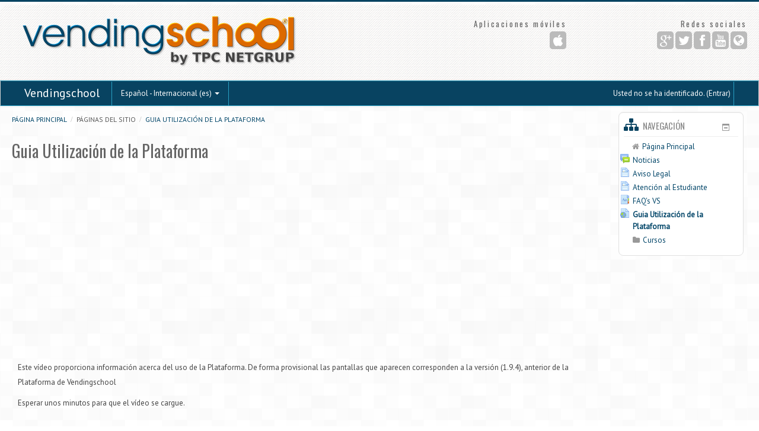

--- FILE ---
content_type: text/html; charset=utf-8
request_url: http://tpc2.vendingschool.net/mod/url/view.php?id=511
body_size: 6106
content:
<!DOCTYPE html>
<html  dir="ltr" lang="es" xml:lang="es">
<head>
    <title>Vendingschool: Guia Utilización de la Plataforma</title>
    <link rel="shortcut icon" href="http://tpc2.vendingschool.net/theme/image.php/essential/theme/1628591761/favicon" />
    <meta http-equiv="Content-Type" content="text/html; charset=utf-8" />
<meta name="keywords" content="moodle, Vendingschool: Guia Utilización de la Plataforma" />
<script type="text/javascript">
//<![CDATA[
var M = {}; M.yui = {};
M.pageloadstarttime = new Date();
M.cfg = {"wwwroot":"http:\/\/tpc2.vendingschool.net","sesskey":"lNXIjVZ82c","loadingicon":"http:\/\/tpc2.vendingschool.net\/theme\/image.php\/essential\/core\/1628591761\/i\/loading_small","themerev":"1628591761","slasharguments":1,"theme":"essential","jsrev":"1419630713","svgicons":true,"developerdebug":true};var yui1ConfigFn = function(me) {if(/-skin|reset|fonts|grids|base/.test(me.name)){me.type='css';me.path=me.path.replace(/\.js/,'.css');me.path=me.path.replace(/\/yui2-skin/,'/assets/skins/sam/yui2-skin')}};
var yui2ConfigFn = function(me) {var parts=me.name.replace(/^moodle-/,'').split('-'),component=parts.shift(),module=parts[0],min='-min';if(/-(skin|core)$/.test(me.name)){parts.pop();me.type='css';min=''};if(module){var filename=parts.join('-');me.path=component+'/'+module+'/'+filename+min+'.'+me.type}else me.path=component+'/'+component+'.'+me.type};
YUI_config = {"debug":true,"base":"http:\/\/tpc2.vendingschool.net\/lib\/yuilib\/3.13.0\/","comboBase":"http:\/\/tpc2.vendingschool.net\/theme\/yui_combo.php?","combine":true,"filter":"RAW","insertBefore":"firstthemesheet","groups":{"yui2":{"base":"http:\/\/tpc2.vendingschool.net\/lib\/yuilib\/2in3\/2.9.0\/build\/","comboBase":"http:\/\/tpc2.vendingschool.net\/theme\/yui_combo.php?","combine":true,"ext":false,"root":"2in3\/2.9.0\/build\/","patterns":{"yui2-":{"group":"yui2","configFn":yui1ConfigFn}}},"moodle":{"name":"moodle","base":"http:\/\/tpc2.vendingschool.net\/theme\/yui_combo.php?m\/1419630713\/","combine":true,"comboBase":"http:\/\/tpc2.vendingschool.net\/theme\/yui_combo.php?","ext":false,"root":"m\/1419630713\/","patterns":{"moodle-":{"group":"moodle","configFn":yui2ConfigFn}},"filter":"DEBUG","modules":{"moodle-core-dock":{"requires":["base","node","event-custom","event-mouseenter","event-resize","escape","moodle-core-dock-loader"]},"moodle-core-dock-loader":{"requires":["escape"]},"moodle-core-formchangechecker":{"requires":["base","event-focus"]},"moodle-core-popuphelp":{"requires":["moodle-core-tooltip"]},"moodle-core-actionmenu":{"requires":["base","event","node-event-simulate"]},"moodle-core-lockscroll":{"requires":["plugin","base-build"]},"moodle-core-notification":{"requires":["moodle-core-notification-dialogue","moodle-core-notification-alert","moodle-core-notification-confirm","moodle-core-notification-exception","moodle-core-notification-ajaxexception"]},"moodle-core-notification-dialogue":{"requires":["base","node","panel","event-key","dd-plugin","moodle-core-lockscroll"]},"moodle-core-notification-alert":{"requires":["moodle-core-notification-dialogue"]},"moodle-core-notification-confirm":{"requires":["moodle-core-notification-dialogue"]},"moodle-core-notification-exception":{"requires":["moodle-core-notification-dialogue"]},"moodle-core-notification-ajaxexception":{"requires":["moodle-core-notification-dialogue"]},"moodle-core-blocks":{"requires":["base","node","io","dom","dd","dd-scroll","moodle-core-dragdrop","moodle-core-notification"]},"moodle-core-formautosubmit":{"requires":["base","event-key"]},"moodle-core-chooserdialogue":{"requires":["base","panel","moodle-core-notification"]},"moodle-core-tooltip":{"requires":["base","node","io-base","moodle-core-notification","json-parse","widget-position","widget-position-align","event-outside","cache-base"]},"moodle-calendar-eventmanager":{"requires":["base","node","event-mouseenter","overlay","moodle-calendar-eventmanager-skin"]},"moodle-course-management":{"requires":["base","node","io-base","moodle-core-notification-exception","json-parse","dd-constrain","dd-proxy","dd-drop","dd-delegate","node-event-delegate"]},"moodle-course-categoryexpander":{"requires":["node","event-key"]},"moodle-course-util":{"requires":["node"],"use":["moodle-course-util-base"],"submodules":{"moodle-course-util-base":{},"moodle-course-util-section":{"requires":["node","moodle-course-util-base"]},"moodle-course-util-cm":{"requires":["node","moodle-course-util-base"]}}},"moodle-mod_quiz-autosave":{"requires":["base","node","event","event-valuechange","node-event-delegate","io-form"]},"moodle-block_navigation-navigation":{"requires":["base","io-base","node","event-synthetic","event-delegate","json-parse"]},"moodle-filter_glossary-autolinker":{"requires":["base","node","io-base","json-parse","event-delegate","overlay","moodle-core-notification-alert"]},"moodle-tool_capability-search":{"requires":["base","node"]},"moodle-theme_bootstrapbase-bootstrap":{"requires":["node","selector-css3"]},"moodle-assignfeedback_editpdf-editor":{"requires":["base","event","node","io","graphics","json","event-move","querystring-stringify-simple","moodle-core-notification-dialog","moodle-core-notification-exception","moodle-core-notification-ajaxexception"]}}}},"modules":{"core_filepicker":{"name":"core_filepicker","fullpath":"http:\/\/tpc2.vendingschool.net\/lib\/javascript.php\/1419630713\/repository\/filepicker.js","requires":["base","node","node-event-simulate","json","async-queue","io-base","io-upload-iframe","io-form","yui2-treeview","panel","cookie","datatable","datatable-sort","resize-plugin","dd-plugin","escape","moodle-core_filepicker"]}}};
M.yui.loader = {modules: {}};

//]]>
</script>
<link rel="stylesheet" type="text/css" href="http://tpc2.vendingschool.net/theme/yui_combo.php?rollup/3.13.0/yui-moodlesimple.css" /><script type="text/javascript" src="http://tpc2.vendingschool.net/theme/yui_combo.php?rollup/3.13.0/yui-moodlesimple.js"></script><script type="text/javascript" src="http://tpc2.vendingschool.net/theme/yui_combo.php?rollup/1419630713/mcore-debug.js"></script><script type="text/javascript" src="http://tpc2.vendingschool.net/theme/jquery.php/core/jquery-1.10.2.js"></script>
<script type="text/javascript" src="http://tpc2.vendingschool.net/theme/jquery.php/theme_essential/cslider_1.0.js"></script>
<script type="text/javascript" src="http://tpc2.vendingschool.net/theme/jquery.php/theme_essential/custom_1.0.js"></script>
<script type="text/javascript" src="http://tpc2.vendingschool.net/theme/jquery.php/theme_essential/bootstrap_plugins/alert_2.3.2.js"></script>
<script type="text/javascript" src="http://tpc2.vendingschool.net/theme/jquery.php/theme_essential/bootstrap_plugins/carousel_2.3.2.js"></script>
<script type="text/javascript" src="http://tpc2.vendingschool.net/theme/jquery.php/theme_essential/bootstrap_plugins/collapse_2.3.2.js"></script>
<script type="text/javascript" src="http://tpc2.vendingschool.net/theme/jquery.php/theme_essential/bootstrap_plugins/modal_2.3.2.js"></script>
<script type="text/javascript" src="http://tpc2.vendingschool.net/theme/jquery.php/theme_essential/bootstrap_plugins/scrollspy_2.3.2.js"></script>
<script type="text/javascript" src="http://tpc2.vendingschool.net/theme/jquery.php/theme_essential/bootstrap_plugins/tab_2.3.2.js"></script>
<script type="text/javascript" src="http://tpc2.vendingschool.net/theme/jquery.php/theme_essential/bootstrap_plugins/tooltip_2.3.2.js"></script>
<script type="text/javascript" src="http://tpc2.vendingschool.net/theme/jquery.php/theme_essential/bootstrap_plugins/transition_2.3.2.js"></script>
<script type="text/javascript" src="http://tpc2.vendingschool.net/theme/jquery.php/theme_essential/modernizr_2.6.2.js"></script>
<script id="firstthemesheet" type="text/css">/** Required in order to fix style inclusion problems in IE with YUI **/</script><link rel="stylesheet" type="text/css" href="http://tpc2.vendingschool.net/theme/styles.php/essential/1628591761/all" />
<script type="text/javascript" src="http://tpc2.vendingschool.net/lib/javascript.php/1419630713/lib/javascript-static.js"></script>
<script type="text/javascript" src="http://tpc2.vendingschool.net/theme/javascript.php/essential/1628591761/head"></script>
    <meta name="viewport" content="width=device-width, initial-scale=1.0">
    <!-- Google web fonts -->
    	<link href="//fonts.googleapis.com/css?family=Oswald" rel="stylesheet" type="text/css">
	<link href="//fonts.googleapis.com/css?family=PT+Sans" rel="stylesheet" type="text/css">
    <!-- iOS Homescreen Icons -->
    
<link rel="apple-touch-icon-precomposed" sizes="57x57" href="http://tpc2.vendingschool.net/theme/image.php/essential/theme/1628591761/homeicon/iphone" />
<link rel="apple-touch-icon-precomposed" sizes="72x72" href="http://tpc2.vendingschool.net/theme/image.php/essential/theme/1628591761/homeicon/ipad" />
<link rel="apple-touch-icon-precomposed" sizes="114x114" href="http://tpc2.vendingschool.net/theme/image.php/essential/theme/1628591761/homeicon/iphone_retina" />
<link rel="apple-touch-icon-precomposed" sizes="144x144" href="http://tpc2.vendingschool.net/theme/image.php/essential/theme/1628591761/homeicon/ipad_retina" /></head>

<body  id="page-mod-url-view" class="format-site  path-mod path-mod-url safari dir-ltr lang-es yui-skin-sam yui3-skin-sam tpc2-vendingschool-net pagelayout-incourse course-1 context-1326 cmid-511 notloggedin three-column essential-colours-default has-region-side-pre empty-region-side-pre has-region-side-post used-region-side-post has-region-footer-left empty-region-footer-left has-region-footer-middle empty-region-footer-middle has-region-footer-right empty-region-footer-right">

<div class="skiplinks"><a class="skip" href="#maincontent">Saltar a contenido principal</a></div>
<script type="text/javascript">
//<![CDATA[
document.body.className += ' jsenabled';
//]]>
</script>




    <header id="page-header" class="clearfix">

    <div class="container-fluid">
    <div class="row-fluid">
    <!-- HEADER: LOGO AREA -->
                	<div class="span6">
                                    
                <a class="logo" href="http://tpc2.vendingschool.net" title="Página Principal"></a>
                    </div>
                <div class="span3 pull-right">
        <p id="socialheading">Redes sociales</p>
            <ul class="socials unstyled">
                                <li><a href="https://plus.google.com/+VendingschoolNet/posts" class="socialicon googleplus"><i class="fa fa-google-plus fa-inverse"></i></a></li>
                                                <li><a href="https://twitter.com/vendingschool" class="socialicon twitter"><i class="fa fa-twitter fa-inverse"></i></a></li>
                                                <li><a href="https://www.facebook.com/Vendingschool" class="socialicon facebook"><i class="fa fa-facebook fa-inverse"></i></a></li>
                                                                <li><a href="http://www.youtube.com/channel/UC8n2L3YIhFyM71XYn2i5sfQ" class="socialicon youtube"><i class="fa fa-youtube fa-inverse"></i></a></li>
                                                                                                                                		<li><a href="tpc2.vendingschool.net" class="socialicon website"><i class="fa fa-globe fa-inverse"></i></a></li>
                	    </ul>
        </div>
                <div class="span2 pull-right">
        <p id="socialheading">Aplicaciones móviles</p>
            <ul class="socials unstyled">
                                <li><a href="https://itunes.apple.com/us/book/el-libro-blanco-del-vending/id787786435?l=es&ls=1&mt=11" class="socialicon ios"><i class="fa fa-apple fa-inverse"></i></a></li>
                                	    </ul>
        </div>
            </div>
</header>

<header role="banner" class="navbar navbar">
    <nav role="navigation" class="navbar-inner">
        <div class="container-fluid">
            <a class="brand" href="http://tpc2.vendingschool.net">Vendingschool</a>
            <a class="btn btn-navbar" data-toggle="collapse" data-target=".nav-collapse">
                <span class="icon-bar"></span>
                <span class="icon-bar"></span>
                <span class="icon-bar"></span>
            </a>
            <div class="nav-collapse collapse">
                <ul class="nav"><li class="dropdown langmenu"><a href="#" class="dropdown-toggle" data-toggle="dropdown" title="Idioma">Español - Internacional (es)<b class="caret"></b></a><ul class="dropdown-menu"><li><a title="Català (ca)" href="http://tpc2.vendingschool.net/mod/url/view.php?id=511&amp;lang=ca">Català (ca)</a><li><a title="English (en)" href="http://tpc2.vendingschool.net/mod/url/view.php?id=511&amp;lang=en">English (en)</a><li><a title="Español - Internacional (es)" href="http://tpc2.vendingschool.net/mod/url/view.php?id=511&amp;lang=es">Español - Internacional (es)</a><li><a title="Português - Portugal (pt)" href="http://tpc2.vendingschool.net/mod/url/view.php?id=511&amp;lang=pt">Português - Portugal (pt)</a></ul></ul>                <ul class="nav pull-right">
                    <li></li>
                    <li class="navbar-text"><div class="logininfo">Usted no se ha identificado. (<a href="http://tpc2.vendingschool.net/login/index.php">Entrar</a>)</div></li>
                </ul>
            </div>
        </div>
    </nav>
</header>

<!-- Start Main Regions -->
<div id="page" class="container-fluid">
    <div id="page-content" class="row-fluid">
        <div id="region-bs-main-and-pre" class="span9">
            <div class="row-fluid">
            	                <section id="region-main" class="span8">
                                	<div id="page-navbar" class="clearfix">
            			<nav class="breadcrumb-button"></nav>
            			<div class="breadcrumb-nav"><span class="accesshide">Ruta a la página</span><ul class="breadcrumb"><li><a href="http://tpc2.vendingschool.net/">Página Principal</a> <span class="divider"> <span class="accesshide " ><span class="arrow_text">/</span>&nbsp;</span><span class="arrow sep">&#x25B6;</span> </span></li><li><span tabindex="0" title="VENDINGSCHOOL By TPC NETGRUP">Páginas del sitio</span> <span class="divider"> <span class="accesshide " ><span class="arrow_text">/</span>&nbsp;</span><span class="arrow sep">&#x25B6;</span> </span></li><li><a title="URL" href="http://tpc2.vendingschool.net/mod/url/view.php?id=511">Guia Utilización de la Plataforma</a></li></ul></div>
        			</div>
                    <div role="main"><span id="maincontent"></span><h2>Guia Utilización de la Plataforma</h2><div class="resourcecontent"><span class="mediaplugin mediaplugin_youtube">
<iframe title="Guia Utilización de la Plataforma" width="400" height="300"
  src="https://www.youtube.com/embed/gcLPsCne0ck?rel=0&wmode=transparent" frameborder="0" allowfullscreen="1"></iframe>
</span></div><div id="urlintro" class="box mod_introbox"><div class="no-overflow"><p>Este vídeo proporciona información acerca del uso de la Plataforma. De forma provisional las pantallas que aparecen corresponden a la versión (1.9.4), anterior de la Plataforma de Vendingschool</p>
<p>Esperar unos minutos para que el vídeo se cargue.</p></div></div></div>                </section>
                                <aside id="block-region-side-pre" class="span4 pull-right block-region" data-blockregion="side-pre" data-droptarget="1"></aside>                            </div>
        </div>
        <aside id="block-region-side-post" class="span3 block-region" data-blockregion="side-post" data-droptarget="1"><a href="#sb-2" class="skip-block">Saltar Navegación</a><div id="inst4" class="block_navigation  block" role="navigation" data-block="navigation" data-instanceid="4" aria-labelledby="instance-4-header"><div class="header"><div class="title"><div class="block_action"></div><h2 id="instance-4-header">Navegación</h2></div></div><div class="content"><ul class="block_tree list"><li class="type_unknown depth_1 contains_branch" aria-expanded="true"><p class="tree_item branch canexpand navigation_node"><a href="http://tpc2.vendingschool.net/">Página Principal</a></p><ul><li class="type_activity depth_2 item_with_icon"><p class="tree_item leaf hasicon"><a title="Foro" href="http://tpc2.vendingschool.net/mod/forum/view.php?id=132"><img alt="Foro" class="smallicon navicon" title="Foro" src="http://tpc2.vendingschool.net/theme/image.php/essential/forum/1628591761/icon" />Noticias </a></p></li>
<li class="type_activity depth_2 item_with_icon"><p class="tree_item leaf hasicon"><a title="Página" href="http://tpc2.vendingschool.net/mod/page/view.php?id=143"><img alt="Página" class="smallicon navicon" title="Página" src="http://tpc2.vendingschool.net/theme/image.php/essential/page/1628591761/icon" />Aviso Legal</a></p></li>
<li class="type_activity depth_2 item_with_icon"><p class="tree_item leaf hasicon"><a title="Página" href="http://tpc2.vendingschool.net/mod/page/view.php?id=179"><img alt="Página" class="smallicon navicon" title="Página" src="http://tpc2.vendingschool.net/theme/image.php/essential/page/1628591761/icon" />Atención al Estudiante</a></p></li>
<li class="type_activity depth_2 collapsed item_with_icon"><p class="tree_item leaf hasicon" id="expandable_branch_40_359"><a title="Glosario" href="http://tpc2.vendingschool.net/mod/glossary/view.php?id=359"><img alt="Glosario" class="smallicon navicon" title="Glosario" src="http://tpc2.vendingschool.net/theme/image.php/essential/glossary/1628591761/icon" />FAQ's VS</a></p></li>
<li class="type_activity depth_2 item_with_icon current_branch"><p class="tree_item leaf hasicon active_tree_node"><a title="URL" href="http://tpc2.vendingschool.net/mod/url/view.php?id=511"><img alt="URL" class="smallicon navicon" title="URL" src="http://tpc2.vendingschool.net/theme/image.php/essential/url/1628591761/icon" />Guia Utilización de la Plataforma</a></p></li>
<li class="type_system depth_2 collapsed contains_branch" aria-expanded="false"><p class="tree_item branch" id="expandable_branch_0_courses"><a href="http://tpc2.vendingschool.net/course/index.php">Cursos</a></p></li></ul></li></ul></div></div><span id="sb-2" class="skip-block-to"></span></aside>    </div>
    
    <!-- End Main Regions -->

	<footer id="page-footer" class="container-fluid">
			<div class="row-fluid">
		<aside id="block-region-footer-left" class="span4 block-region" data-blockregion="footer-left" data-droptarget="1"></aside><aside id="block-region-footer-middle" class="span4 block-region" data-blockregion="footer-middle" data-droptarget="1"></aside><aside id="block-region-footer-right" class="span4 block-region" data-blockregion="footer-right" data-droptarget="1"></aside> 	</div>

	<div class="footerlinks row-fluid">
    	<hr>
    	<p class="helplink"></p>
    <p class="copy">&copy; 2026 TPC NETGRUP, S.L. 2021</p>    
    <div class="footnote"><p><span style="color: #c0c0c0;"><a target="_blank" title="aviso legal" href="http://tpc2.vendingschool.net/mod/page/view.php?id=143"><span style="color: #c0c0c0;">aviso legal   </span></a><a target="_blank" href="http://www.tpcnetgrup.com"><span style="color: #c0c0c0;">tpc netgrup </span></a></span></p></div>	</div>
	

	</footer>

    <script type="text/javascript" src="http://tpc2.vendingschool.net/theme/javascript.php/essential/1628591761/footer"></script>
<script type="text/javascript">
//<![CDATA[
M.str = {"moodle":{"lastmodified":"\u00daltima modificaci\u00f3n","name":"Nombre","error":"Error","info":"Informaci\u00f3n","viewallcourses":"Ver todos los cursos","morehelp":"M\u00e1s ayuda","loadinghelp":"Cargando...","cancel":"Cancelar","yes":"S\u00ed"},"repository":{"type":"Tipo","size":"Tama\u00f1o","invalidjson":"Cadena JSON no v\u00e1lida","nofilesattached":"No se han adjuntado archivos","filepicker":"Selector de archivos","logout":"Salir","nofilesavailable":"No hay archivos disponibles","norepositoriesavailable":"Lo sentimos, ninguno de sus repositorios actuales puede devolver archivos en el formato solicitado.","fileexistsdialogheader":"El archivo existe","fileexistsdialog_editor":"Un archivo con el mismo nombre ya se ha adjuntado al texto que est\u00e1 editando.","fileexistsdialog_filemanager":"Un archivo con ese nombre ya ha sido adjuntado","renameto":"Cambiar el nombre a","referencesexist":"Existen {$a} archivos de alias\/atajos que emplean este archivo como su or\u00edgen","select":"Seleccionar"},"admin":{"confirmation":"Confirmaci\u00f3n"}};
//]]>
</script>
<script type="text/javascript">
//<![CDATA[
var navtreeexpansions4 = [{"id":"expandable_branch_40_359","key":"359","type":40},{"id":"expandable_branch_0_courses","key":"courses","type":0}];
//]]>
</script>
<script type="text/javascript">
//<![CDATA[
YUI().use('node', function(Y) {
M.util.load_flowplayer();
setTimeout("fix_column_widths()", 20);
M.yui.galleryversion="2010.04.08-12-35";Y.use("moodle-theme_essential-coloursswitcher",function() {M.theme_essential.initColoursSwitcher({"div":".dropdown-menu"});
});
M.yui.galleryversion="2010.04.08-12-35";Y.use("moodle-block_navigation-navigation",function() {M.block_navigation.init_add_tree({"id":"5","instance":"5","candock":false});
});
M.yui.galleryversion="2010.04.08-12-35";Y.use("moodle-block_navigation-navigation",function() {M.block_navigation.init_add_tree({"id":"4","instance":"4","candock":false,"courselimit":"20","expansionlimit":0});
});
M.util.help_popups.setup(Y);
M.yui.galleryversion="2010.04.08-12-35";Y.use("moodle-core-popuphelp",function() {M.core.init_popuphelp();
});
M.util.init_block_hider(Y, {"id":"inst4","title":"Navegaci\u00f3n","preference":"block4hidden","tooltipVisible":"Ocultar bloque Navegaci\u00f3n","tooltipHidden":"Mostrar bloque Navegaci\u00f3n"});
 M.util.js_pending('random696e755572bae3'); Y.on('domready', function() { M.util.js_complete("init");  M.util.js_complete('random696e755572bae3'); });

});
//]]>
</script>

</div>

<!-- Start Google Analytics -->
<!-- End Google Analytics -->

<script type="text/javascript">
jQuery(document).ready(function() {
    var offset = 220;
    var duration = 500;
    jQuery(window).scroll(function() {
        if (jQuery(this).scrollTop() > offset) {
            jQuery('.back-to-top').fadeIn(duration);
        } else {
            jQuery('.back-to-top').fadeOut(duration);
        }
    });
    
    jQuery('.back-to-top').click(function(event) {
        event.preventDefault();
        jQuery('html, body').animate({scrollTop: 0}, duration);
        return false;
    })
});
</script>
<a href="#top" class="back-to-top" title="Volver arriba"><i class="fa fa-angle-up "></i></a>
</body>
</html>


--- FILE ---
content_type: image/svg+xml
request_url: http://tpc2.vendingschool.net/theme/image.php/essential/url/1628591761/icon
body_size: 53038
content:
<?xml version="1.0" encoding="utf-8"?>
<!-- Generator: Adobe Illustrator 15.1.0, SVG Export Plug-In  -->
<!DOCTYPE svg PUBLIC "-//W3C//DTD SVG 1.1//EN" "http://www.w3.org/Graphics/SVG/1.1/DTD/svg11.dtd" [
	<!ENTITY ns_flows "http://ns.adobe.com/Flows/1.0/">
]>
<svg version="1.1"
	 xmlns="http://www.w3.org/2000/svg" xmlns:xlink="http://www.w3.org/1999/xlink" xmlns:a="http://ns.adobe.com/AdobeSVGViewerExtensions/3.0/"
	 x="0px" y="0px" width="24px" height="24px" viewBox="0 0 24 24" style="overflow:visible;enable-background:new 0 0 24 24;"
	 xml:space="preserve" preserveAspectRatio="xMinYMid meet">
<defs>
</defs>
<linearGradient id="SVGID_1_" gradientUnits="userSpaceOnUse" x1="11.9653" y1="0" x2="11.9653" y2="24.0005">
	<stop  offset="0" style="stop-color:#95BFF8"/>
	<stop  offset="0.5569" style="stop-color:#84ADEF"/>
	<stop  offset="1" style="stop-color:#7CA4EB"/>
	<a:midPointStop  offset="0" style="stop-color:#95BFF8"/>
	<a:midPointStop  offset="0.4" style="stop-color:#95BFF8"/>
	<a:midPointStop  offset="1" style="stop-color:#7CA4EB"/>
</linearGradient>
<polygon style="fill:url(#SVGID_1_);" points="14.4,0 13.4,0 3,0 2,0 2,24 3,24 21,24 22,24 22,7.9 "/>
<linearGradient id="SVGID_2_" gradientUnits="userSpaceOnUse" x1="11.9653" y1="1" x2="11.9653" y2="23.0005">
	<stop  offset="0" style="stop-color:#E7F4FC"/>
	<stop  offset="1" style="stop-color:#DEEFFC"/>
	<a:midPointStop  offset="0" style="stop-color:#E7F4FC"/>
	<a:midPointStop  offset="0.5" style="stop-color:#E7F4FC"/>
	<a:midPointStop  offset="1" style="stop-color:#DEEFFC"/>
</linearGradient>
<polygon style="fill:url(#SVGID_2_);" points="14,1 13,1 4,1 3,1 3,23 4,23 20,23 21,23 21,8.3 "/>
<linearGradient id="SVGID_3_" gradientUnits="userSpaceOnUse" x1="11.9653" y1="2" x2="11.9653" y2="22.0005">
	<stop  offset="0" style="stop-color:#CEE9F9"/>
	<stop  offset="1" style="stop-color:#BBDFF8"/>
	<a:midPointStop  offset="0" style="stop-color:#CEE9F9"/>
	<a:midPointStop  offset="0.5" style="stop-color:#CEE9F9"/>
	<a:midPointStop  offset="1" style="stop-color:#BBDFF8"/>
</linearGradient>
<polygon style="fill:url(#SVGID_3_);" points="13.6,2 12.6,2 5,2 4,2 4,22 5,22 19,22 20,22 20,8.7 "/>
<linearGradient id="SVGID_4_" gradientUnits="userSpaceOnUse" x1="17.2109" y1="0" x2="17.2109" y2="9.3594">
	<stop  offset="0" style="stop-color:#95BFF8"/>
	<stop  offset="0.5569" style="stop-color:#84ADEF"/>
	<stop  offset="1" style="stop-color:#7CA4EB"/>
	<a:midPointStop  offset="0" style="stop-color:#95BFF8"/>
	<a:midPointStop  offset="0.4" style="stop-color:#95BFF8"/>
	<a:midPointStop  offset="1" style="stop-color:#7CA4EB"/>
</linearGradient>
<path style="fill:url(#SVGID_4_);" d="M13,9c0,0,5.2-1.5,9,0.4c0-0.1,0-1.5,0-1.5L14.4,0c0,0-1.8,0-2,0C15.1,3.7,13,9,13,9z"/>
<linearGradient id="SVGID_5_" gradientUnits="userSpaceOnUse" x1="14.2881" y1="7.5449" x2="17.4162" y2="4.4168">
	<stop  offset="0" style="stop-color:#E7F4FC"/>
	<stop  offset="0.5181" style="stop-color:#E5F3FC"/>
	<stop  offset="0.7045" style="stop-color:#DEF0FB"/>
	<stop  offset="0.8371" style="stop-color:#D3EBFA"/>
	<stop  offset="0.872" style="stop-color:#CEE9F9"/>
	<stop  offset="1" style="stop-color:#BDD8F0"/>
	<a:midPointStop  offset="0" style="stop-color:#E7F4FC"/>
	<a:midPointStop  offset="0.87" style="stop-color:#E7F4FC"/>
	<a:midPointStop  offset="0.872" style="stop-color:#CEE9F9"/>
	<a:midPointStop  offset="0.5" style="stop-color:#CEE9F9"/>
	<a:midPointStop  offset="1" style="stop-color:#BDD8F0"/>
</linearGradient>
<path style="fill:url(#SVGID_5_);" d="M20.5,7.8c-0.9-0.2-2-0.3-3.1-0.3c-1.1,0-2.1,0.1-3,0.3c0.4-1.6,0.7-4.1-0.2-6.4L20.5,7.8z"/>
<radialGradient id="SVGID_6_" cx="7.5312" cy="16.5" r="7.0005" gradientUnits="userSpaceOnUse">
	<stop  offset="0" style="stop-color:#8BB4F0"/>
	<stop  offset="7.721406e-02" style="stop-color:#88B1EF"/>
	<stop  offset="0.488" style="stop-color:#7FA7EC"/>
	<stop  offset="1" style="stop-color:#7CA4EB"/>
	<a:midPointStop  offset="0" style="stop-color:#8BB4F0"/>
	<a:midPointStop  offset="0.25" style="stop-color:#8BB4F0"/>
	<a:midPointStop  offset="1" style="stop-color:#7CA4EB"/>
</radialGradient>
<path style="fill:url(#SVGID_6_);" d="M7.5,23.5C0.4,23.2-1.6,15.1,3,11.2c1.8-1.6,3.8-1.7,4.6-1.7c0.4,0,0.8,0,1.1,0.1
	C9,9.6,9.4,9.7,9.7,9.8c0.3,0.1,0.7,0.3,1,0.4c0.3,0.2,0.6,0.4,0.9,0.6c0.3,0.2,0.6,0.4,0.8,0.7c0.3,0.3,0.5,0.5,0.7,0.8
	c0.2,0.3,0.4,0.6,0.6,0.9c0.2,0.3,0.3,0.7,0.4,1c0.1,0.3,0.2,0.7,0.3,1.1c0.1,0.4,0.1,0.8,0.1,1.1s0,0.8-0.1,1.1
	c-0.1,0.4-0.1,0.7-0.3,1.1c-0.1,0.3-0.3,0.7-0.4,1c-0.2,0.3-0.4,0.6-0.6,0.9c-0.2,0.3-0.4,0.6-0.7,0.8c-0.3,0.3-0.5,0.5-0.8,0.7
	c-0.3,0.2-0.6,0.4-0.9,0.6c-0.3,0.2-0.7,0.3-1,0.4c-0.3,0.1-0.7,0.2-1.1,0.3C8.3,23.5,7.9,23.5,7.5,23.5"/>
<radialGradient id="SVGID_7_" cx="7.5308" cy="16.5" r="6.4856" gradientUnits="userSpaceOnUse">
	<stop  offset="0" style="stop-color:#8BB4F0"/>
	<stop  offset="7.721406e-02" style="stop-color:#88B1EF"/>
	<stop  offset="0.488" style="stop-color:#7FA7EC"/>
	<stop  offset="1" style="stop-color:#7CA4EB"/>
	<a:midPointStop  offset="0" style="stop-color:#8BB4F0"/>
	<a:midPointStop  offset="0.25" style="stop-color:#8BB4F0"/>
	<a:midPointStop  offset="1" style="stop-color:#7CA4EB"/>
</radialGradient>
<path style="fill:url(#SVGID_7_);" d="M7.5,23C1,22.7-0.9,15.2,3.3,11.6C5,10.1,6.8,10,7.5,10c0.4,0,0.7,0,1.1,0.1
	c0.3,0.1,0.7,0.1,1,0.2s0.6,0.2,0.9,0.4c0.3,0.2,0.6,0.3,0.9,0.5c0.3,0.2,0.5,0.4,0.8,0.6c0.2,0.2,0.5,0.5,0.6,0.8
	c0.2,0.3,0.4,0.6,0.5,0.9s0.3,0.6,0.4,0.9s0.2,0.7,0.2,1c0.1,0.3,0.1,0.7,0.1,1.1c0,0.4,0,0.7-0.1,1.1c-0.1,0.3-0.1,0.7-0.2,1
	s-0.2,0.6-0.4,0.9s-0.3,0.6-0.5,0.9s-0.4,0.5-0.6,0.8s-0.5,0.5-0.8,0.6c-0.3,0.2-0.6,0.4-0.9,0.5c-0.3,0.2-0.6,0.3-0.9,0.4
	s-0.7,0.2-1,0.2C8.2,23,7.9,23,7.5,23"/>
<path style="fill:#B3E710;" d="M6.1,10.8L6.1,10.8c0-0.1,0-0.1,0-0.1c0,0,0,0,0,0c0,0,0,0,0,0C6.1,10.7,6,10.7,6.1,10.8
	c-0.1-0.1-0.1,0-0.2,0C5.9,10.7,6,10.8,6.1,10.8C6,10.8,6.1,10.8,6.1,10.8 M3,13c0,0,2,0,3.6,0c0,0,0.4-0.1,0.4-0.1l0,0v0l0,0v0v0
	l0,0v0l0,0c0-0.1-0.3-0.1-0.4-0.1c0-0.1-0.2-0.2-0.1-0.4c0,0-0.1,0-0.1,0c-0.1-0.1-0.3-0.1-0.4-0.1c-0.1,0-0.2-0.1-0.3-0.2
	c-0.1,0-0.1,0-0.2,0c0,0,0,0,0,0C5.6,12,5.6,12,5.4,11.9c0-0.2,0.2-0.3,0.4-0.5c0,0,0,0,0,0c0,0,0,0,0,0l0,0c0,0,0.1,0,0.1,0
	c0,0,0,0,0,0c0,0,0,0-0.1-0.1c0,0,0,0,0,0v0c0,0,0.1,0.1,0.2,0c0,0,0,0,0-0.1c0.1,0,0.1,0,0.2-0.1c0,0,0,0,0,0
	c-0.1,0-0.1-0.1-0.2-0.1c0.1,0,0.1,0,0.2,0.1c0,0,0.1,0,0.2-0.1c0,0,0,0,0,0c0,0,0,0,0,0l0,0c0,0,0.1,0,0.1,0c0,0,0,0,0,0
	c0,0,0.1,0,0.1,0c0,0,0,0,0-0.1l0,0c0,0,0,0.1,0.1,0.1c0.1-0.1,0.1-0.1,0.2-0.1c0-0.1,0-0.1,0-0.1c0,0,0,0,0,0c0,0,0,0,0,0
	c0,0,0,0,0-0.1c-0.1,0-0.1-0.1-0.2,0c0,0,0,0,0,0c0,0,0,0,0,0c0,0-0.2,0.2-0.2,0.2c-0.1,0,0-0.1,0-0.1c0.1,0,0.1,0,0-0.1
	c-0.1,0-0.1,0.1-0.1,0.1c0,0,0-0.1,0-0.1c0,0,0,0,0,0c0,0,0,0-0.1,0c0,0,0,0,0.1-0.1c0,0,0-0.1,0-0.1c0,0,0,0,0,0
	c-0.1,0-0.2,0.1-0.2,0.1c0,0,0,0,0,0c-0.1,0-0.1,0-0.1,0.1c0,0,0,0,0.1,0c0,0,0,0,0,0c0,0,0,0,0,0c0,0,0,0,0,0c0,0,0,0,0,0
	c0,0,0,0,0,0c0,0,0,0,0,0c0,0,0,0,0,0c0,0,0,0,0,0s0,0,0,0c0,0,0,0,0,0c0,0,0,0,0,0c0,0,0,0-0.1,0c0,0,0,0,0,0c0,0,0,0,0,0
	c0,0,0,0,0,0l-0.3,0.2c0,0,0,0,0,0c0,0,0,0,0.1-0.1c0,0-0.1,0-0.1,0c0,0,0,0,0,0c0,0,0,0,0,0c0,0,0,0,0,0h0l0,0l0,0h0l0,0l0,0
	c0,0,0,0,0,0c0,0,0,0,0,0c0,0,0,0,0,0c-0.1,0-0.1,0-0.3,0h0l0,0c0,0,0,0,0,0h0l0,0c0,0,0,0,0,0h0l0,0c-0.2,0.1-0.2,0.1-0.3,0.2
	c0-0.1,0-0.1,0.1-0.1c0,0,0,0,0,0c0,0,0,0,0,0c-0.1,0-0.2,0-0.2,0c0.1,0,0.1,0,0.2-0.1c-0.1,0-0.1,0-0.1-0.1c-0.1,0-0.1,0-0.1,0
	c0,0,0,0,0.1,0c0,0-0.1,0-0.1,0c0,0,0,0,0.1-0.1c0,0-0.3,0.1-0.5,0.2c0,0,0,0,0.1,0c0.1,0,0.2,0.1,0.3,0c0,0-0.1,0.2-0.1,0.2
	c0,0,0,0,0,0c-0.1,0-0.1,0-0.1,0c-0.1,0-0.1,0-0.1,0c0,0,0.4,0,0.4,0v-0.1c0-0.1-0.1-0.2,0-0.2c0,0-0.1,0-0.1,0c0,0,0,0,0-0.1
	c-0.1,0-0.2,0.1-0.3,0.1c-0.3,0.1-0.6,0.4-0.9,0.5c-0.1,0.1-0.3,0.2-0.4,0.3c0,0,0,0-0.1,0l0,0L3,11.8l0,0c0.1-0.1,0.1-0.1,0.2-0.2
	c0,0,0,0,0,0c0,0-0.1,0.1-0.1,0.1c0,0,0,0,0,0c0,0,0,0,0,0.1c0,0,0,0,0,0c0,0,0,0,0,0c0,0,0,0,0,0c0,0,0,0,0,0
	c0,0.1-0.1,0.1-0.1,0.2c0,0,0,0,0,0c0,0,0,0,0,0c0,0,0,0,0,0c0,0,0,0,0,0c0,0,0,0,0,0.1c0,0,0,0,0,0c0,0,0.1,0,0.1,0
	c0,0,0,0.1,0,0.1c0,0,0,0,0,0c-0.1,0-0.1,0-0.1,0.1l0,0C3,12.2,3,12.2,2.9,12.3c0,0,0,0,0,0v0c0,0.1-0.1,0.1-0.1,0.1c0,0,0,0,0.1,0
	l0,0c0,0.1-0.1,0.1-0.1,0.2c0,0,0,0.2,0,0.2c0,0,0,0.3-0.1,0.3c0,0,0,0,0,0c0,0,0,0,0,0c0,0,0,0,0,0c0,0,0,0,0,0c0,0,0,0,0,0
	c0,0,0,0,0,0c0,0,0,0,0,0h0c0,0,0-0.1,0-0.1c0,0,0-0.1,0-0.1c0,0,0,0-0.1,0c0,0,0,0,0,0c0,0,0,0,0,0c0,0,0,0-0.1,0.1c0,0,0,0,0,0
	c0,0,0,0,0,0 M8.3,10.4C8.3,10.4,8.3,10.4,8.3,10.4L8.3,10.4C8.3,10.4,8.3,10.4,8.3,10.4C8.3,10.4,8.3,10.4,8.3,10.4 M8.3,10.4
	c0,0-0.1-0.1-0.1-0.1c0,0,0,0,0,0c0,0,0,0,0,0c0,0,0,0,0,0l0,0c0,0,0,0,0,0c0,0,0,0,0,0c0,0,0,0,0,0l0,0C8.2,10.4,8.2,10.4,8.3,10.4
	C8.2,10.4,8.2,10.4,8.3,10.4L8.3,10.4L8.3,10.4L8.3,10.4C8.2,10.5,8.2,10.5,8.3,10.4C8.2,10.5,8.2,10.5,8.3,10.4
	C8.2,10.5,8.3,10.5,8.3,10.4C8.3,10.4,8.3,10.4,8.3,10.4 M5.9,10.7L5.9,10.7C6,10.6,6,10.6,5.9,10.7c0-0.1,0-0.1,0-0.1
	c0,0,0,0,0.1-0.1c0,0,0.1-0.1,0.1-0.1c0,0,0,0,0,0c0,0,0,0,0,0c0,0,0,0,0,0c-0.1,0-0.1,0.1-0.2,0.1c0,0,0,0,0.1-0.1c0,0,0,0,0,0
	c0,0,0,0,0,0c0,0,0,0,0,0c-0.1,0.1-0.1,0.1-0.1,0.1c0.1,0,0.1,0,0.1,0c0,0-0.1,0-0.1,0c0,0,0.1,0,0.1-0.1c0,0-0.3,0.1-0.4,0.1
	c0,0,0,0,0,0c0,0,0,0,0,0c0,0,0,0,0.1,0c0,0,0,0,0,0l0,0c0,0,0,0,0,0c0,0-0.1,0-0.1,0c0,0,0,0,0.1,0c0.1,0,0.1,0,0.1,0
	c-0.1,0-0.1,0-0.2,0c0,0,0,0,0,0c0,0,0,0,0,0c0,0,0,0,0,0c0,0,0,0,0,0c0,0,0,0,0,0c0,0,0,0,0,0c0,0,0,0,0,0c0,0,0,0,0,0c0,0,0,0,0,0
	c0,0,0,0,0,0c0,0,0,0,0,0.1c0,0,0,0,0,0c0,0,0,0,0,0c0,0-0.1,0-0.1,0.1c0,0,0.1,0,0.2,0c0,0,0,0,0,0c0,0,0.1,0,0.1,0c0,0,0,0,0.1,0
	c0,0,0,0,0,0c0,0.1,0.1,0.1,0.1,0.1C5.8,10.7,5.8,10.7,5.9,10.7c-0.1,0-0.1,0-0.1,0c0,0,0,0,0,0C5.8,10.7,5.9,10.7,5.9,10.7
	C5.9,10.7,5.9,10.7,5.9,10.7 M8.2,11L8.2,11C8.2,11,8.2,11,8.2,11c-0.1,0-0.1,0-0.1,0c0,0,0,0,0,0c0,0-0.1,0-0.1,0c0,0,0,0,0,0
	c0,0,0,0,0,0c0,0,0,0,0,0c0,0,0,0,0,0s0,0,0,0c0,0,0,0,0,0c0,0,0,0,0,0c0,0,0,0,0,0c0,0,0,0,0,0c0,0,0,0,0,0c0,0-0.1-0.1-0.1-0.1
	c0,0-0.1,0-0.1,0c0-0.1-0.1,0-0.1-0.1c0,0,0,0,0,0c0,0,0,0,0,0c0,0,0,0,0,0v0l0,0c0,0,0.1,0,0.1,0c0,0-0.1,0-0.1-0.1c0,0,0,0,0.1,0
	c0,0,0,0-0.1,0c0,0,0,0-0.1,0c0,0,0,0,0,0l0,0c0,0,0,0,0.1,0c0,0-0.1,0-0.1,0c0,0,0,0-0.1,0c0,0,0,0,0,0v0c0,0,0,0-0.1,0
	c0,0,0,0,0,0c0,0,0,0,0,0c0,0,0,0-0.1,0l0,0c0,0,0,0,0.1,0c0,0,0,0,0,0c-0.1-0.1-0.1-0.1-0.1-0.1c0,0,0,0.1-0.1,0.1c0,0,0,0,0,0
	c0,0,0,0,0,0c0,0,0,0,0,0c0,0,0,0-0.1,0c0,0,0,0,0,0c0,0,0,0,0,0c0,0,0,0,0,0c0,0,0,0,0,0c0,0,0,0,0,0s0,0,0,0c0,0,0,0,0,0
	c0,0,0,0,0,0c0,0,0,0,0.1,0c0,0,0-0.1-0.2,0c0,0,0,0,0,0c-0.1,0-0.1,0-0.1,0c0,0,0,0,0,0c0,0,0,0-0.1,0c0,0,0,0,0,0c0,0,0,0-0.1,0
	c0,0,0,0,0,0c0,0,0,0,0,0c0-0.1,0-0.1,0-0.1c0,0,0,0,0,0c0,0,0.1-0.1,0.1-0.1c0,0,0,0-0.1,0c-0.1,0-0.2,0.1-0.2,0.1c0,0,0,0,0,0
	c0,0-0.1,0-0.1,0.1c0.1,0,0.1,0,0.1,0c0,0-0.1,0-0.1,0c0,0.1,0.1,0.1,0.1,0.1c0,0,0,0,0,0c0,0,0,0,0,0c0,0,0,0,0,0c0,0,0,0,0,0
	c0,0,0,0,0,0c0,0,0,0,0,0s0,0,0,0c0,0,0,0,0,0s0,0,0,0c0,0,0,0,0,0c0,0,0,0,0,0s0,0,0,0c0,0,0,0,0,0c0,0,0.1,0,0.1,0c0,0,0,0,0,0
	c0,0,0,0,0,0l0,0c0,0,0,0,0,0c0.1,0,0.1,0,0.1,0c0,0-0.1,0-0.1,0l0,0c0,0,0,0,0.1,0c0,0,0.1,0,0.1,0.1c0,0,0,0,0,0c0,0,0,0,0.1,0.1
	c0,0,0,0,0,0c0,0,0,0-0.1,0c0,0,0,0,0,0c0,0,0,0,0,0c0,0,0,0,0.1,0c0,0,0,0,0,0c0,0,0,0,0,0s0,0,0,0s0,0,0,0s0,0,0,0s0,0,0,0
	s0,0,0,0c0,0,0,0,0,0c0,0,0,0,0,0c0,0,0,0,0,0c0,0,0.1,0,0.1,0c0,0,0,0.1,0,0.1c0,0-0.1,0.1-0.1,0.1c0,0,0,0-0.1,0
	c0,0,0.1,0,0.1,0.1c0,0,0,0,0,0c0,0-0.1,0-0.1,0c0,0,0,0,0,0h0c-0.1-0.1-0.1,0-0.1,0c0,0,0,0,0,0c-0.1,0-0.1,0-0.1,0.1
	c0.1,0,0.2,0,0.2,0c0,0,0.1,0,0.1,0c0,0,0,0,0,0c0,0,0,0,0,0c0,0,0.1,0,0.1,0c0,0,0,0,0,0h0c0,0,0,0,0,0l0,0h0h0h0l0,0
	c0,0,0,0,0.1,0.1c0,0,0,0,0,0c0,0.1,0.1,0,0.1,0.1c0,0,0.1,0,0.1,0.1c0.1,0,0.1,0,0.2,0c0,0,0,0,0,0c0-0.1-0.1-0.1-0.2-0.1
	c-0.1,0-0.1,0-0.1-0.1c0,0,0.1,0,0.1,0c0,0,0,0,0,0c0,0,0.1,0.1,0.1,0.1c0,0,0,0,0,0c0,0,0,0,0.1,0c0,0,0.1,0,0.1,0.1c0,0,0,0,0-0.1
	c0,0,0,0,0,0c0,0,0,0,0,0c0,0-0.1-0.1-0.1-0.1c0,0,0,0.1,0.1,0.1c0,0,0,0-0.1-0.1c0,0,0,0,0,0l0,0c0,0,0,0,0,0c0,0-0.1,0-0.1-0.1
	c0,0,0,0,0,0l0,0c0,0,0-0.1-0.1-0.1c0,0,0,0,0,0c0,0,0,0,0-0.1c0.1,0,0.1,0,0.1,0c0,0,0,0,0,0c0,0,0,0,0,0C7.9,11,7.9,11,8,11.1
	c0,0,0,0.1,0.1,0c0,0.1,0,0.1,0.1,0.1c0,0,0,0,0,0c0,0,0,0,0-0.1c0,0,0,0,0,0c0,0,0,0,0,0C8.2,11.1,8.2,11.1,8.2,11
	C8.2,11,8.2,11,8.2,11C8.2,11,8.2,11,8.2,11C8.2,11,8.2,11,8.2,11 M6.4,10.4L6.4,10.4C6.5,10.4,6.4,10.4,6.4,10.4
	C6.4,10.4,6.4,10.4,6.4,10.4c0-0.1,0.1-0.1,0.1-0.1c0,0,0,0,0,0c0,0,0,0,0,0c0,0,0,0,0,0c0,0,0,0-0.1,0c0,0,0,0,0,0c0,0-0.1,0-0.1,0
	l0,0L6.4,10.4C6.4,10.4,6.4,10.4,6.4,10.4c-0.1-0.1-0.1,0-0.1,0c0,0,0,0,0,0c-0.1,0-0.1,0.1-0.1,0.1c0,0,0,0,0,0.1c0,0,0,0,0.1,0
	c0,0,0,0,0,0c0,0,0,0,0,0C6.3,10.5,6.3,10.5,6.4,10.4C6.3,10.5,6.4,10.5,6.4,10.4 M8.1,10.3C8.1,10.3,8.1,10.3,8.1,10.3
	C8.1,10.3,8.1,10.3,8.1,10.3C8.1,10.3,8.1,10.3,8.1,10.3C8.1,10.3,8.1,10.3,8.1,10.3 M6.8,10.3C6.8,10.3,6.8,10.3,6.8,10.3
	C6.8,10.3,6.8,10.3,6.8,10.3C6.8,10.3,6.8,10.3,6.8,10.3C6.8,10.3,6.7,10.3,6.8,10.3C6.7,10.3,6.7,10.3,6.8,10.3c-0.1,0-0.1,0-0.2,0
	c0,0,0,0-0.1,0c0,0,0,0.1-0.1,0.1c0,0,0,0,0.1,0c0,0,0,0,0,0c0,0,0.1,0,0.1,0C6.6,10.4,6.8,10.3,6.8,10.3 M8.1,10.3
	C8.1,10.3,8.1,10.3,8.1,10.3L8.1,10.3C8.1,10.3,8.1,10.3,8.1,10.3L8.1,10.3 M5.9,10.3L5.9,10.3C6,10.3,6,10.3,5.9,10.3
	C6,10.3,6,10.3,5.9,10.3C6,10.3,6,10.3,5.9,10.3C6,10.3,6,10.3,5.9,10.3C6,10.3,6,10.3,5.9,10.3C6,10.3,5.9,10.3,5.9,10.3
	c-0.1,0-0.1,0-0.2,0c-0.1,0-0.1,0-0.2,0.1l0,0l0,0l0,0h0l0,0l0,0l0,0l0,0c0,0-0.1,0-0.1,0.1c0,0,0,0-0.1,0c0,0,0,0,0,0c0,0,0,0,0,0
	c0,0,0,0,0,0c0,0-0.1,0-0.1,0.1c0,0,0,0,0,0c0,0,0,0,0,0c0,0,0.1,0,0.1,0c0.1,0,0.1-0.1,0.2-0.1c0,0,0.1,0,0.1,0
	C5.8,10.4,5.9,10.4,5.9,10.3 M7.9,10.2C7.9,10.2,7.9,10.2,7.9,10.2C7.9,10.2,7.9,10.2,7.9,10.2C7.9,10.2,7.9,10.2,7.9,10.2
	C7.9,10.2,7.9,10.2,7.9,10.2 M7.2,10.2L7.2,10.2C7.2,10.2,7.2,10.2,7.2,10.2C7.2,10.2,7.2,10.2,7.2,10.2C7.2,10.2,7.2,10.2,7.2,10.2
	c-0.1,0-0.1,0-0.2,0c0,0,0,0,0,0c0,0,0,0,0,0c0,0,0,0,0,0c0,0,0,0,0,0c0,0,0,0,0,0c0,0,0,0,0.1,0c0,0,0,0,0,0c0,0,0,0,0,0
	c0,0,0,0,0,0c0,0,0,0,0,0c0,0,0,0,0,0c0,0,0,0,0,0c0,0,0,0,0,0s0,0,0,0c0,0,0,0,0,0c0,0,0,0,0,0c0,0-0.1,0.1-0.1,0.1c0,0,0,0,0,0
	c0,0,0,0,0,0c0,0,0,0,0,0c0,0,0,0,0,0c0,0,0,0,0,0c0,0,0,0,0,0c0.1,0,0.1,0,0.1,0c0,0,0,0,0.1,0c0,0,0,0,0,0c0,0,0,0,0,0
	c0,0,0,0,0,0C7.1,10.3,7.1,10.3,7.2,10.2C7.2,10.2,7.2,10.2,7.2,10.2 M6.8,10.2C6.8,10.1,6.8,10.1,6.8,10.2
	C6.8,10.1,6.8,10.1,6.8,10.2C6.8,10.1,6.8,10.1,6.8,10.2C6.8,10.2,6.8,10.2,6.8,10.2C6.8,10.1,6.8,10.1,6.8,10.2
	C6.8,10.1,6.8,10.1,6.8,10.2C6.8,10.1,6.8,10.1,6.8,10.2C6.8,10.2,6.7,10.2,6.8,10.2L6.8,10.2C6.7,10.2,6.7,10.2,6.8,10.2
	C6.7,10.1,6.7,10.2,6.8,10.2C6.7,10.2,6.7,10.2,6.8,10.2c-0.1,0-0.1,0-0.1,0c0,0,0,0,0,0s0,0,0,0s0,0,0,0c0,0,0,0,0,0s0,0,0,0
	s0,0,0,0s0,0,0,0s0,0,0,0c0,0,0,0,0,0C6.6,10.2,6.7,10.2,6.8,10.2C6.7,10.2,6.7,10.2,6.8,10.2c-0.1,0-0.1,0-0.1,0c0,0-0.1,0-0.1,0
	c0,0,0,0,0.1,0C6.7,10.2,6.7,10.2,6.8,10.2 M6.5,10.2C6.6,10.2,6.6,10.2,6.5,10.2C6.6,10.2,6.6,10.2,6.5,10.2
	C6.6,10.2,6.5,10.2,6.5,10.2C6.5,10.2,6.5,10.2,6.5,10.2c0,0,0.1,0,0.1-0.1c0,0,0,0,0,0C6.6,10.1,6.6,10.1,6.5,10.2
	c-0.1,0-0.1,0-0.1,0C6.4,10.2,6.4,10.2,6.5,10.2c-0.1,0-0.1,0-0.1,0C6.5,10.2,6.5,10.2,6.5,10.2c-0.1,0-0.1,0-0.1,0c0,0,0,0-0.1,0
	c0,0,0,0,0,0c0,0,0,0-0.1,0c0,0,0,0,0,0c0,0,0,0,0,0c0,0,0,0,0,0c0,0,0,0,0,0c0.1,0,0.1,0,0.1,0c0,0,0,0,0,0c0,0-0.1,0-0.1,0
	c0,0,0,0,0,0c0,0,0,0,0,0c0,0,0,0,0,0c0,0,0,0,0,0c0,0,0,0,0,0c0,0,0,0,0,0c0,0,0.1,0,0.1,0c0.1,0,0.1,0,0.1,0c0,0,0,0,0,0
	c0,0,0,0,0,0C6.5,10.2,6.5,10.2,6.5,10.2 M6.9,10.1C7,10.1,7,10.1,6.9,10.1C7,10.1,7,10.1,6.9,10.1C6.9,10.1,6.9,10.1,6.9,10.1
	C6.9,10.1,6.9,10.1,6.9,10.1L6.9,10.1L6.9,10.1L6.9,10.1C6.9,10.1,6.9,10.1,6.9,10.1L6.9,10.1L6.9,10.1L6.9,10.1L6.9,10.1
	C6.9,10.1,6.9,10.1,6.9,10.1C6.9,10.1,6.9,10.1,6.9,10.1L6.9,10.1L6.9,10.1L6.9,10.1L6.9,10.1L6.9,10.1L6.9,10.1L6.9,10.1
	C6.9,10.1,6.9,10.1,6.9,10.1L6.9,10.1C6.9,10.1,6.9,10.1,6.9,10.1 M6.6,10.1C6.7,10.1,6.7,10.1,6.6,10.1C6.7,10.1,6.7,10.1,6.6,10.1
	C6.7,10.1,6.6,10.1,6.6,10.1L6.6,10.1C6.6,10.1,6.6,10.1,6.6,10.1L6.6,10.1C6.6,10.1,6.6,10.1,6.6,10.1L6.6,10.1
	C6.6,10.1,6.6,10.1,6.6,10.1L6.6,10.1C6.6,10.1,6.6,10.1,6.6,10.1c-0.1,0-0.3,0.1-0.3,0.1c0,0,0,0,0,0c0,0,0,0-0.1,0
	c0,0,0.1,0,0.1,0c0,0,0.1,0,0.1,0c0,0-0.1,0-0.1,0c0,0,0.1,0,0.1,0C6.6,10.1,6.6,10.1,6.6,10.1 M6.8,10.1L6.8,10.1
	C6.8,10.1,6.8,10.1,6.8,10.1C6.8,10.1,6.8,10.1,6.8,10.1L6.8,10.1L6.8,10.1L6.8,10.1L6.8,10.1L6.8,10.1L6.8,10.1
	C6.8,10.1,6.8,10.1,6.8,10.1L6.8,10.1C6.8,10.1,6.8,10.1,6.8,10.1c-0.1,0-0.1,0-0.1,0c0,0,0,0,0,0C6.8,10.1,6.8,10.1,6.8,10.1
	 M7.1,10.1C7.1,10.1,7.1,10.1,7.1,10.1C7.1,10,7.1,10,7.1,10.1C7.1,10,7.1,10,7.1,10.1L7.1,10.1L7.1,10.1L7.1,10.1L7.1,10.1
	L7.1,10.1L7.1,10.1L7.1,10.1L7.1,10.1C7.1,10,7.1,10,7.1,10.1C7.1,10.1,7.1,10.1,7.1,10.1C7,10.1,7,10.1,7.1,10.1
	C7.1,10.1,7.1,10.1,7.1,10.1 M7,10.1c0,0,0.1,0,0.1,0c0,0,0,0,0,0c0,0,0,0,0.1,0c0,0,0,0,0,0c0,0,0,0,0,0c0,0,0,0,0,0
	C7.1,10,7,10.1,7,10.1C7,10.1,7,10.1,7,10.1C7,10,7,10.1,7,10.1C7,10.1,7,10.1,7,10.1C7,10.1,7,10.1,7,10.1C7,10.1,7,10.1,7,10.1
	C7,10.1,7,10.1,7,10.1C7,10.1,7,10.1,7,10.1 M7.3,10C7.3,10,7.4,10,7.3,10C7.4,10,7.3,10,7.3,10C7.3,10,7.4,10,7.3,10
	C7.4,10,7.4,10,7.3,10C7.4,10,7.4,10,7.3,10C7.4,10,7.4,10,7.3,10C7.4,10,7.4,10,7.3,10C7.4,10,7.4,10,7.3,10C7.4,10,7.4,10,7.3,10
	C7.4,10,7.4,10,7.3,10C7.4,10,7.4,10,7.3,10C7.4,10,7.4,10,7.3,10C7.4,10,7.4,10,7.3,10C7.4,10,7.4,10,7.3,10c0.1,0,0.1,0,0.1,0
	C7.4,10,7.4,10,7.3,10c0.1,0,0.1,0,0.2,0c0,0,0,0,0,0c0,0,0,0,0,0l0,0C7.5,10,7.4,10,7.3,10C7.4,10,7.4,10,7.3,10
	C7.3,10,7.3,10,7.3,10L7.3,10C7.3,10,7.3,10,7.3,10C7.3,10,7.3,10,7.3,10C7.3,10,7.3,10,7.3,10c-0.1,0-0.1,0-0.2,0c0,0,0,0,0,0
	c0,0,0,0,0,0c0,0,0,0,0,0c0,0,0,0,0,0c0,0,0,0,0,0C7.2,10.1,7.2,10.1,7.3,10C7.3,10,7.3,10,7.3,10C7.3,10.1,7.3,10,7.3,10
	C7.3,10,7.3,10,7.3,10C7.3,10,7.3,10,7.3,10 M7.5,10C7.5,10,7.5,10,7.5,10C7.5,10,7.5,10,7.5,10C7.5,10,7.5,10,7.5,10
	C7.5,10,7.5,10,7.5,10C7.5,10,7.5,10,7.5,10 M7.5,10L7.5,10L7.5,10C7.5,10,7.5,10,7.5,10C7.5,10,7.5,10,7.5,10C7.5,10,7.5,10,7.5,10
	C7.5,10,7.5,10,7.5,10C7.5,10,7.5,10,7.5,10C7.5,10,7.5,10,7.5,10C7.5,10,7.5,10,7.5,10L7.5,10C7.5,10,7.5,10,7.5,10L7.5,10
	C7.5,10,7.5,10,7.5,10L7.5,10C7.5,10,7.5,10,7.5,10L7.5,10C7.5,10,7.5,10,7.5,10c-0.1,0-0.1,0-0.1,0C7.4,10,7.4,10,7.5,10
	C7.4,10,7.4,10,7.5,10L7.5,10L7.5,10L7.5,10L7.5,10L7.5,10L7.5,10L7.5,10c-0.1,0-0.1,0-0.1,0l0,0c0,0,0,0,0,0l0,0c0,0,0,0,0,0
	c0,0,0,0,0,0c0,0,0,0,0,0c0,0-0.1,0-0.1,0c0,0,0,0,0,0c0,0,0,0,0,0c0,0,0,0,0,0c0,0,0,0,0,0c0,0,0,0,0,0c0,0,0,0,0,0l0,0l0,0h0
	c0,0,0,0,0,0c0,0,0,0,0,0c0,0,0,0,0,0c0,0,0,0,0,0c0,0-0.1,0-0.1,0c0,0,0,0,0,0c0,0,0,0,0,0c0,0,0,0,0,0c0,0,0,0,0.1,0c0,0,0,0,0,0
	c0,0,0,0,0,0l0,0c0,0,0,0,0,0c0,0,0,0,0,0c0,0,0,0,0,0c0,0,0,0,0,0c0,0,0,0,0,0c0,0,0.1,0,0.1,0c0,0,0,0,0,0l0,0c0,0,0,0,0,0
	c0,0,0,0,0,0c0,0,0,0,0,0c0,0,0,0,0,0c0,0,0,0,0,0c0,0,0,0,0,0l0,0c0,0-0.1,0-0.1,0c0,0,0,0,0,0c0,0,0.1,0,0.1,0
	C7.4,10.1,7.4,10.1,7.5,10C7.4,10.1,7.4,10.1,7.5,10C7.4,10.1,7.4,10.1,7.5,10C7.4,10.1,7.5,10,7.5,10C7.5,10,7.5,10,7.5,10
	C7.5,10,7.5,10,7.5,10L7.5,10C7.5,10,7.5,10,7.5,10C7.5,10,7.5,10,7.5,10C7.5,10,7.5,10,7.5,10C7.5,10,7.5,10,7.5,10
	C7.5,10,7.5,10,7.5,10C7.5,10,7.5,10,7.5,10 M9,11.2C8.6,10.5,8.1,10,7.5,10h0h0h0c0,0,0,0,0,0l0,0h0l0,0l0,0l0,0c0,0,0,0,0,0
	c0,0,0,0,0,0l0,0l0,0l0,0l0,0l0,0c0,0,0,0,0,0v0c0,0,0,0,0,0c0,0,0,0,0,0c0,0,0,0,0,0c0,0,0,0,0,0c0,0,0,0,0,0c0,0,0,0,0,0
	c0,0,0,0,0,0c0,0,0,0,0,0c0,0,0,0,0,0l0,0c0,0,0,0,0,0c0,0,0,0,0,0l0,0l0,0l0,0c0,0,0,0,0,0c0,0,0,0,0,0c0,0,0,0,0,0c0,0,0,0,0,0
	c0,0,0,0,0,0c0,0,0,0,0,0c0,0,0,0,0,0c0,0,0,0,0,0c0,0,0,0,0,0l0,0c0,0,0,0,0,0c0,0,0,0,0,0h0c0,0,0,0,0.1,0c0,0,0,0,0.1,0
	c0,0,0,0,0,0l0,0c0,0,0,0,0,0c0,0,0,0,0,0c0,0,0,0,0,0c0,0,0,0,0,0l0,0l0,0c0,0,0,0,0,0l0,0l0,0l0,0c0,0,0,0,0,0c0,0,0,0,0,0l0,0
	l0,0l0,0c0,0,0,0,0,0c0,0,0,0,0,0c0,0,0,0,0,0l0,0h0c0,0,0,0,0,0h0c0,0,0,0,0,0h0h0c0,0,0,0,0,0h0c0,0,0,0,0,0c0,0,0,0,0,0
	c0,0,0,0,0,0c0,0,0,0,0,0c0,0,0,0,0,0l0,0c0,0,0,0,0,0c0,0,0,0,0,0l0,0l0,0c0,0,0,0,0,0c0,0,0,0,0,0c0,0,0,0,0,0l0,0h0h0
	c0,0,0,0,0,0c0,0,0,0,0,0c0,0,0,0,0,0l0,0l0,0h0l0,0l0,0h0l0,0l0,0c0,0,0,0,0,0c0,0,0,0,0,0c0,0,0,0,0,0c0,0,0,0,0,0c0,0,0,0,0,0
	c0,0,0,0,0,0c0,0,0,0,0,0c0,0,0,0,0,0l0,0c0,0,0,0,0,0c0,0,0,0,0,0c0,0,0,0,0,0c0,0,0,0,0,0c0,0,0,0,0,0h0c0,0,0,0,0.1,0
	c0,0,0,0,0,0c0,0,0,0,0,0c0,0,0,0,0,0c0,0,0,0,0,0c0,0,0,0,0,0l0,0l0,0c-0.1,0-0.1,0-0.2,0c0,0,0,0,0,0c0,0,0,0,0,0c0,0,0,0,0,0
	c0,0,0,0,0,0l0,0c0,0,0,0,0,0c0,0,0,0,0,0c0,0,0,0,0,0c0,0,0.1,0,0.1,0c0,0,0,0,0,0c0,0,0,0,0,0l0,0l0,0l0,0c0,0,0,0,0,0
	c0,0,0,0,0,0l0,0l0,0l0,0l0,0l0,0l0,0l0,0l0,0l0,0l0,0h0c0,0,0,0,0,0c0,0,0,0,0,0l0,0c0,0,0,0,0,0c0,0,0,0,0,0c0,0,0,0,0,0l0,0v0
	l0,0c0,0,0,0,0,0c0,0,0,0,0,0c0,0,0,0,0,0c0,0-0.1,0-0.1,0c0,0,0,0,0,0c0,0,0,0,0,0l0,0l0,0c0,0,0,0,0,0c0,0,0,0,0,0
	c0,0-0.1,0-0.1,0c0,0,0,0,0,0l0,0c0,0,0,0,0,0c0,0,0,0,0,0c0,0,0,0,0,0c0,0,0,0,0,0c0,0,0,0,0,0c0,0,0,0,0,0c0,0,0,0,0,0
	c0,0,0,0,0,0c0,0,0,0,0,0c0,0,0,0,0,0v0c0,0,0,0,0,0c0,0,0,0,0,0c0,0,0,0,0,0c-0.1,0-0.1,0-0.1,0l0,0c0,0,0.1,0,0.1,0l0,0l0,0
	c0,0,0,0,0,0c-0.1,0-0.1,0-0.1,0c0,0,0,0,0,0l0,0l0,0c0,0,0,0,0,0c0,0,0,0-0.1,0h0c0,0,0,0,0,0c0,0,0,0,0,0c0,0,0,0,0,0c0,0,0,0,0,0
	l0,0c0,0,0.1,0,0.1,0c0,0,0,0,0.1-0.1l0,0l0,0c0,0,0,0-0.1,0c0,0,0,0,0,0c0,0,0,0,0,0c0,0,0,0,0,0c0,0,0,0,0,0c0,0,0,0-0.1,0.1l0,0
	c0,0,0,0,0,0c0,0,0,0,0,0c0,0,0,0,0,0c0,0,0,0,0,0c0,0,0,0,0,0c0,0,0,0,0,0l0,0l0,0c0,0,0,0,0,0c0,0,0,0,0,0c0,0,0,0,0,0l0,0l0,0
	c0,0,0,0,0.1,0c0,0,0,0,0,0.1l0,0c0,0,0,0,0-0.1l0,0l0,0c0,0,0,0,0,0h0l0,0c0,0,0,0,0-0.1l0,0l0,0c0,0,0,0,0,0c0,0,0,0,0.1,0
	c0,0,0,0,0,0c0,0,0,0,0,0c0,0-0.1-0.1-0.1,0l0,0l0,0c0,0,0,0,0,0c0,0,0.1,0,0.1,0c0,0,0,0,0,0c0,0-0.1,0-0.1,0c0,0,0,0,0,0l0,0
	c0,0,0,0,0,0c0,0,0,0,0,0c0,0,0,0,0.1,0c0,0,0,0,0,0c0,0,0,0,0,0c0,0,0,0,0,0c0.1,0,0.1,0,0.1,0c0,0,0,0,0,0c0,0,0,0,0,0
	c0,0,0,0,0,0l0,0c0,0,0,0,0,0C8.9,11.1,8.9,11.1,9,11.2C8.9,11.1,8.9,11.1,9,11.2L9,11.2C8.9,11.2,8.9,11.2,9,11.2
	C8.9,11.2,8.9,11.2,9,11.2C8.9,11.2,8.9,11.2,9,11.2C8.9,11.2,8.9,11.2,9,11.2C8.9,11.2,8.9,11.2,9,11.2C8.9,11.2,8.9,11.2,9,11.2
	C8.9,11.2,8.9,11.2,9,11.2C8.9,11.2,8.9,11.2,9,11.2C8.9,11.2,8.9,11.2,9,11.2C8.9,11.2,9,11.2,9,11.2C9,11.2,9,11.2,9,11.2"/>
<path style="fill:#B3E710;" d="M7.4,22.9L7.4,22.9C7.4,22.9,7.4,22.9,7.4,22.9L7.4,22.9C7.4,22.9,7.4,22.9,7.4,22.9L7.4,22.9
	C7.4,22.9,7.4,22.9,7.4,22.9C7.4,22.9,7.4,22.9,7.4,22.9 M9.4,20.1C9.4,20.1,9.4,20.1,9.4,20.1c-0.1,0-0.1,0-0.2,0c0,0,0,0.1,0,0.1
	C9.2,20.2,9.3,20.2,9.4,20.1 M8.8,22.1c0.3-0.5,0.6-1.2,0.8-2c0,0,0,0,0,0c0,0,0,0-0.1,0c-0.1,0-0.1,0.1-0.2,0.2c0,0,0,0,0,0
	c0,0-0.1,0-0.1,0c0,0,0-0.1,0-0.1c-0.1,0-0.1,0-0.1,0c0,0,0-0.1,0.1-0.1c-0.5,0-1.1,0-1.7,0c-0.5,0-1,0-1.4,0c0,0,0,0.1,0,0.1
	c0,0,0,0.1,0,0.2l0,0c0.1,0.1,0.1,0,0.1,0c0.1,0.1-0.1,0.1-0.1,0.2c0,0,0.1,0.1,0.1,0.1c0,0,0,0,0,0c0.1,0.1,0.2,0.1,0.6,0.7
	c0,0,0,0,0,0c0,0,0,0,0,0c0,0,0,0,0,0c0,0,0,0,0,0c0,0,0,0,0,0c0,0,0,0,0,0c0,0,0,0,0,0c0,0,0,0,0,0c0.1,0.2,0.4,0.2,0.5,0.3
	c0.1,0.1-0.1,0.3-0.1,0.4c0,0-0.1,0-0.1,0c0,0,0,0,0,0s0,0,0,0c0,0,0,0,0,0s0,0,0,0s0,0,0,0s0,0,0,0c0,0,0,0,0,0s0,0,0,0l0.1,0
	c0,0.1,0.1,0.7,0.1,0.7c0,0,0,0,0,0c0,0,0,0,0,0c0,0,0,0,0,0c0,0,0,0,0,0c0,0,0,0,0,0c0,0,0,0,0,0c0,0,0,0,0,0c0,0,0,0,0,0
	c0,0,0,0,0,0c0,0,0,0,0,0c0,0,0,0,0,0c0,0,0,0,0,0c0,0,0,0.1,0.1,0.1c0,0,0,0,0,0c0,0,0,0,0,0l0,0l0,0l0,0l0,0l0,0c0,0,0,0,0,0l0,0
	c0,0,0,0,0,0h0c0,0,0,0,0,0h0h0c0,0,0,0,0,0c0,0,0,0,0,0l0,0h0l0,0l0,0l0,0h0c0,0,0-0.1,0-0.1c0,0,0,0,0.1-0.1c0,0,0.1,0,0.2-0.1
	c0,0,0,0,0-0.1c0,0,0,0,0,0l0,0c0,0,0,0,0,0c0,0,0,0,0,0c0,0,0,0,0,0c0.1,0,0.2,0,0.4-0.2c0,0,0,0,0,0c0,0,0,0,0,0c0,0,0,0,0,0
	c0,0-0.1,0.1-0.1,0.1c0.2-0.1,0.2-0.1,0.4-0.3c0,0,0,0,0,0C8.7,22.1,8.8,22.1,8.8,22.1 M13.7,18.3C13.7,18.3,13.7,18.3,13.7,18.3
	C13.7,18.3,13.7,18.3,13.7,18.3C13.7,18.3,13.7,18.3,13.7,18.3C13.7,18.3,13.7,18.4,13.7,18.3L13.7,18.3
	C13.7,18.4,13.7,18.3,13.7,18.3 M14,15.4c0-0.2-0.1-0.5-0.1-0.7v0c0-0.1-0.1-0.1-0.2-0.2c0,0-0.1,0-0.3-0.6c0,0,0,0,0,0
	c0-0.1,0-0.1-0.1-0.1c0,0,0,0,0,0c0,0,0,0,0,0c0,0,0,0,0,0.1c0,0,0,0-0.1,0c0,0,0,0-0.1,0.1c0,0,0,0,0,0.1c0,0,0,0.1-0.1,0.1
	c0,0,0,0-0.1,0c-0.1,0-0.1,0-0.1-0.1c0,0-0.1,0.5,0,0.7c0.1,0.3-0.2,0.4-0.2,0.7c0,0.2-0.1,0.4-0.1,0.7c0,0,0,0,0,0
	c0.1,0.1,0.1,0.7,0,0.8c0,0,0,0.1,0.1,0.1c0,0,0,0,0,0c0,0,0,0.1,0,0.1c0,0,0,0,0,0l0,0l0,0l0,0l0,0h0l0,0l0,0l0-0.1
	c0,0,0-0.1,0-0.1c0,0,0,0,0,0c0,0,0,0.2,0,0.2c0,0,0.1,0.1,0.1,0.1c0,0,0.1,0.1,0.1,0.1v0c0,0-0.1,0-0.1,0c0,0,0,0,0.1,0.2
	c0,0,0,0,0,0s0,0,0,0c0,0,0,0,0,0s0,0,0,0s0,0,0,0s0,0,0,0c0,0,0,0,0,0c0,0,0,0,0,0v0v0L12.8,18c0,0,0,0,0,0c0,0,0.2,0.3,0.3,0.3
	c0.1,0,0.1-0.2,0.2-0.2c0,0,0,0,0-0.1c0,0,0,0,0,0c0.1,0,0.3-0.2,0.3-0.2c0,0,0.2,0,0.2,0.1l0.2,0v0c0,0.1-0.2,0.1-0.2,0.1
	c0,0,0,0,0,0c0,0,0.1,0,0.1,0c0,0,0.1,0.1,0.1,0.1v0l-0.1,0c0,0.1-0.1,0.2-0.2,0.3l0,0c0,0,0,0.1,0,0.1c0,0,0,0,0,0
	c0,0,0,0.1-0.1,0.2l0,0l0,0c0,0,0,0,0,0.1c-0.1,0.4-0.5,1-0.5,1c0,0,0,0,0,0s0,0,0,0c0.1,0,0.2-0.3,0.3-0.6c0.2-0.3,0.3-0.6,0.4-0.9
	s0.2-0.6,0.2-1c0.1-0.3,0.1-0.7,0.1-1C14.1,16.1,14.1,15.8,14,15.4 M13.4,13.8C13.4,13.8,13.4,13.8,13.4,13.8
	C13.4,13.8,13.4,13.8,13.4,13.8C13.4,13.8,13.4,13.8,13.4,13.8C13.4,13.8,13.4,13.8,13.4,13.8C13.4,13.8,13.4,13.8,13.4,13.8
	c0,0.1,0,0.1,0.1,0.2C13.5,13.9,13.5,13.9,13.4,13.8 M13.2,13.5C13.2,13.5,13.2,13.5,13.2,13.5C13.2,13.4,13.2,13.4,13.2,13.5
	C13.2,13.5,13.2,13.5,13.2,13.5C13.2,13.5,13.2,13.5,13.2,13.5C13.2,13.5,13.2,13.5,13.2,13.5c0,0,0,0.1,0,0.1c0,0,0,0.1,0,0.1
	c0,0,0,0,0,0c0,0,0,0,0,0c0,0,0,0,0,0c0,0,0,0,0,0C13.3,13.6,13.3,13.6,13.2,13.5 M13.1,13.3C13.1,13.3,13.1,13.2,13.1,13.3
	L13.1,13.3L13.1,13.3C13.1,13.3,13.1,13.3,13.1,13.3L13.1,13.3C13.1,13.3,13.1,13.3,13.1,13.3C13.1,13.3,13.1,13.3,13.1,13.3
	C13.1,13.3,13.1,13.3,13.1,13.3C13.1,13.3,13.1,13.3,13.1,13.3L13.1,13.3L13.1,13.3L13.1,13.3L13.1,13.3L13.1,13.3L13.1,13.3
	c0,0.1,0.1,0.1,0.1,0.1l0,0C13.2,13.4,13.1,13.3,13.1,13.3 M13.3,13.5C13.3,13.5,13.2,13.5,13.3,13.5l-0.1-0.1c0,0,0,0,0,0
	c0,0,0,0,0,0c0,0-0.2-0.4-0.3-0.4l0,0c0,0-0.1,0-0.3,0c0,0,0,0,0,0c0,0,0,0,0,0c0,0,0,0,0,0c0,0,0,0,0,0.1c0,0,0,0,0,0l0,0l0,0
	c0,0,0.1,0.1,0.1,0.2c0,0,0,0-0.1,0c0,0.1-0.1,0-0.1,0c0,0-0.1,0-0.1,0c0,0,0,0,0,0c0,0,0,0,0,0c0,0,0,0,0,0.1c0,0,0.1,0,0.1,0.1
	c0.1,0.1,0.1,0.3,0.1,0.4c0,0,0,0,0,0c0,0,0,0,0,0l0,0c0,0,0,0,0,0c0,0,0,0,0,0l0,0c0,0,0,0,0,0c0,0,0,0,0,0c0,0,0,0,0,0.1
	c0,0,0,0.1,0,0.1c0,0,0,0,0,0c0,0,0,0,0.1,0c0,0,0,0,0,0c0,0,0,0.1,0.1,0.1c0,0.1,0.1,0.1,0.1,0.1c0,0,0,0,0,0c0,0,0,0,0,0l0,0h0
	c0,0,0-0.1,0-0.1c0,0,0.1,0,0.1,0c0,0,0,0,0,0c0,0,0,0,0,0c0,0,0-0.1,0-0.1c0,0,0,0,0,0c0,0,0-0.1,0-0.1c0,0,0,0,0,0
	c0,0,0,0-0.1-0.1c0-0.1,0-0.1,0-0.2l0,0c0,0,0-0.1,0-0.1c0-0.1,0-0.1,0-0.1c-0.1-0.1-0.1-0.1-0.1-0.1c0,0,0,0,0,0c0,0,0,0,0,0
	c0,0,0,0,0,0c0,0,0,0,0,0c0,0,0-0.1,0-0.1c0,0,0,0,0,0C13,13,13.3,13.5,13.3,13.5C13.3,13.5,13.3,13.5,13.3,13.5L13.3,13.5
	L13.3,13.5L13.3,13.5L13.3,13.5C13.3,13.5,13.3,13.5,13.3,13.5C13.3,13.5,13.3,13.5,13.3,13.5C13.3,13.5,13.3,13.6,13.3,13.5
	C13.3,13.6,13.3,13.6,13.3,13.5c0.1,0.1,0.1,0.2,0.1,0.2c0,0,0,0,0,0l0,0l0,0c0,0,0,0,0,0.1c0,0,0,0,0,0l0,0l0,0c0,0,0,0,0-0.1
	C13.4,13.7,13.3,13.6,13.3,13.5 M12.9,12.9C12.9,12.9,12.9,12.9,12.9,12.9C12.9,12.9,12.9,12.9,12.9,12.9C12.9,12.9,13,13,12.9,12.9
	C13,13,12.9,12.9,12.9,12.9 M13.1,13.1c0-0.1-0.1-0.1-0.1-0.2c0,0,0,0,0,0c0,0,0,0,0,0c0,0,0,0,0,0C13,13,13,13,13.1,13.1
	C13,13,13,13,13.1,13.1C13,13.1,13.1,13.1,13.1,13.1C13.1,13.1,13.1,13.1,13.1,13.1 M9.2,12.9L9.2,12.9L9.2,12.9L9.2,12.9L9.2,12.9
	c-0.1,0-0.1,0-0.1,0.1C9.1,12.9,9.1,12.9,9.2,12.9C9.2,12.9,9.2,12.9,9.2,12.9C9.2,12.9,9.2,12.9,9.2,12.9 M2.7,12.5
	C2.8,12.5,2.7,12.5,2.7,12.5C2.7,12.5,2.7,12.5,2.7,12.5C2.7,12.6,2.7,12.6,2.7,12.5C2.7,12.6,2.7,12.6,2.7,12.5 M2.9,12.4
	C2.9,12.4,2.9,12.4,2.9,12.4C2.9,12.3,2.9,12.3,2.9,12.4c0.1-0.1,0.1-0.1,0.1-0.1c0,0,0,0,0,0C2.8,12.3,2.8,12.4,2.9,12.4
	C2.8,12.4,2.8,12.4,2.9,12.4C2.8,12.4,2.8,12.4,2.9,12.4C2.8,12.4,2.8,12.4,2.9,12.4C2.8,12.4,2.8,12.4,2.9,12.4
	C2.8,12.4,2.8,12.4,2.9,12.4C2.8,12.4,2.8,12.4,2.9,12.4C2.9,12.4,2.9,12.4,2.9,12.4 M2.9,12.2C3,12.1,3,12.1,2.9,12.2
	C3,12.1,3,12.1,2.9,12.2C3,12.1,3,12.1,2.9,12.2C2.9,12.1,2.9,12.2,2.9,12.2C2.9,12.2,2.9,12.2,2.9,12.2L2.9,12.2
	C2.9,12.2,2.9,12.2,2.9,12.2 M3,12.1C3,12,3,12,3,12.1C3.1,12,3.1,12,3,12.1C3.1,12,3.1,12,3,12.1C3,12,3,12,3,12.1
	C3,12.1,3,12.1,3,12.1C3,12,3,12.1,3,12.1 M9,13c0,0,0-0.2,0-0.2c0,0,0.1,0,0-0.1c0-0.2,0-0.1,0-0.1c0,0,0,0,0,0c0,0,0,0,0,0
	c0,0,0,0,0,0c0,0-0.1,0-0.1,0c-0.1,0-0.1,0.1-0.2,0.1c0,0,0-0.1,0-0.1c0.1,0,0.2-0.1,0.2-0.1c-0.3-0.1-0.3-0.2-0.3-0.2
	c0-0.1,0-0.3-0.1-0.3c0,0,0,0,0,0c0,0,0,0,0,0c0,0,0,0,0,0c0,0,0,0,0,0c0,0,0,0,0,0c0,0,0,0,0,0c0,0,0,0,0,0s0,0,0,0
	c0,0,0,0.1-0.1,0c0,0,0,0.1,0,0.1c0,0,0.1,0,0.1,0c0-0.1-0.1,0-0.1-0.1c0,0,0,0,0,0C8.4,12,8.4,12,8.3,12c0,0,0,0,0,0c0,0,0,0,0,0
	c-0.1-0.1-0.1-0.1-0.2-0.2c0,0,0,0-0.1,0.1c0,0,0,0,0,0.1C8,11.9,8,12,8,12c0,0,0,0,0,0c0,0,0-0.1-0.1-0.1C7.9,12,7.9,12,7.8,12
	c0,0,0,0,0,0c0-0.1-0.1,0-0.2,0c0,0,0,0,0,0c0,0,0-0.1,0-0.1c0,0,0,0.2,0,0.2c0,0,0-0.1,0-0.1c0,0,0,0,0,0c-0.1,0-0.2-0.2-0.2-0.2
	c0,0,0-0.1,0-0.1c0,0-0.1-0.1-0.1-0.1c-0.1,0-0.1,0-0.1,0c-0.1,0-0.1,0-0.2-0.1c0,0,0,0,0,0c0,0-0.1,0,0,0.1c0,0,0,0.1,0,0.1v0
	c0,0,0,0,0,0c0,0,0,0.1,0,0.1l-0.1,0.1C6.9,12,7.1,12,7,12.2c0,0.1-0.1,0.4-0.3,0.5c0,0,0.1,0.3,0.1,0.3c0,0,0,0,0,0
	c0,0,0.3-0.4,0.3-0.4c0,0,0,0,0,0c0,0,0,0,0,0s0,0,0,0c0,0,0,0,0,0c0,0,0,0,0,0c0,0,0,0,0,0c0,0,0,0,0,0c0,0,0,0,0,0
	c0,0.1-0.1,0.1-0.1,0.2c0,0-0.1,0.1-0.1,0.1c0,0-0.1,0-0.1-0.1c0,0,0,0-0.1,0c0,0,0,0.1,0,0.1c0.3,0,0.5,0,0.8,0c0.5,0,1,0,1.5,0
	c0,0-0.1-0.1-0.1-0.1C9,12.9,9,12.9,9,12.8 M9,11.3C9,11.2,9,11.2,9,11.3L9,11.3L9,11.3 M6.8,11.3L6.8,11.3c0,0,0,0-0.1,0
	c0,0,0-0.1,0-0.1c0,0,0,0,0,0c0,0,0,0-0.1,0c0,0,0,0-0.1-0.1c0,0,0,0,0,0c0,0,0,0,0,0c0,0,0,0,0,0c0,0,0,0,0,0c0,0,0,0,0,0
	c-0.1,0.1-0.1,0.1-0.1,0.2c-0.1,0-0.1,0-0.1,0.1c0,0,0,0,0,0c0,0,0.1,0,0.1,0c0,0,0,0,0,0.1c0,0,0,0,0,0c0,0,0,0,0.1,0
	c0,0,0,0,0.1,0c0,0,0,0,0,0c0,0,0,0,0,0c0,0,0,0,0,0C6.7,11.3,6.7,11.3,6.8,11.3C6.8,11.3,6.8,11.3,6.8,11.3 M7.3,10.8
	C7.3,10.8,7.3,10.8,7.3,10.8C7.3,10.8,7.2,10.8,7.3,10.8c-0.2,0-0.2,0.1-0.1,0.1C7.1,10.9,7.2,11,7.3,10.8"/>
<path style="fill:#B3E710;" d="M9.6,13.4C9.6,13.4,9.6,13.4,9.6,13.4C9.6,13.4,9.6,13.4,9.6,13.4C9.6,13.4,9.6,13.3,9.6,13.4
	L9.6,13.4C9.5,13.3,9.5,13.3,9.6,13.4C9.5,13.4,9.5,13.4,9.6,13.4c-0.1-0.1-0.1-0.1-0.1-0.1c0,0,0,0,0,0c0,0,0,0,0.1,0c0,0,0,0,0,0
	l0,0c0,0,0,0-0.1,0c0,0,0,0,0.1-0.1c0,0-0.1,0-0.1,0c0,0,0,0,0,0c0,0-0.1,0-0.1,0c0,0,0,0,0,0c0,0,0,0,0,0c0,0,0,0,0,0
	c0,0,0,0-0.1,0c0,0,0,0-0.1,0.1c0-0.1,0-0.1,0.1-0.2c0,0-0.1,0-0.1,0C9,13,9,13,9,13.1c0,0,0,0,0,0c0,0,0,0,0,0c0,0,0,0-0.1,0
	c0,0,0,0,0,0c0,0,0,0,0.1,0c0,0-0.1,0-0.1,0.1c0,0,0,0,0,0.1c0.1,0,0.1,0,0.2,0c0,0,0.1,0,0.1,0c0,0,0,0,0,0c0,0,0,0,0,0
	c0,0,0,0,0,0c0,0,0,0,0,0c0,0,0,0,0,0c0,0,0,0,0,0c0,0,0,0,0,0c0,0,0,0,0,0c0,0,0,0,0,0c0,0,0,0,0,0l0,0l0,0c0,0,0,0,0,0
	c0,0,0,0,0.1,0c0,0,0,0,0,0c0,0-0.1,0.1-0.1,0.1c0,0,0,0,0,0c0,0,0,0,0,0c0,0,0.1-0.1,0.1-0.1c0,0,0,0,0,0l0,0c0,0,0,0,0,0.1
	c0,0,0,0,0,0l0,0L9.6,13.4C9.5,13.4,9.5,13.5,9.6,13.4C9.6,13.5,9.6,13.5,9.6,13.4C9.6,13.5,9.6,13.4,9.6,13.4 M12.6,12.9
	C12.6,12.9,12.6,12.9,12.6,12.9C12.6,12.9,12.6,12.9,12.6,12.9L12.6,12.9C12.6,12.9,12.6,12.9,12.6,12.9 M11.6,11.8
	c0,0-0.1-0.2-0.2-0.1c0,0,0,0,0,0c0,0,0,0,0,0c0,0,0,0,0,0.1c0,0,0,0,0,0l0,0c0,0,0,0,0,0c0,0,0,0,0,0s0,0,0,0s0,0,0,0s0,0,0,0
	c0,0,0,0,0,0c0,0,0,0,0,0s0,0,0,0c0,0,0,0,0,0c0,0,0,0,0,0c0,0,0,0-0.1,0c0,0,0,0,0,0c0,0,0,0,0,0c0,0,0,0,0,0c0,0,0,0,0,0
	c0,0,0,0,0,0c0,0,0,0,0,0l0,0l0,0c0,0,0.1,0,0.1,0c0,0,0,0,0,0c0,0,0,0,0,0l0,0l0,0c0,0,0,0,0,0c0,0,0,0,0,0c0,0,0,0,0,0
	c0,0,0,0,0,0c0,0,0,0,0,0c0,0,0,0,0,0c0,0,0,0,0,0c0,0,0,0,0,0c0,0,0,0,0,0c0,0,0,0,0,0l0,0c0,0,0,0,0,0c0,0,0,0,0,0c0,0,0,0,0,0
	c0,0,0,0,0,0c0,0,0,0,0-0.1c0,0,0,0,0,0c0,0,0,0,0,0c0,0,0,0,0,0C11.7,11.9,11.7,11.9,11.6,11.8C11.6,11.9,11.6,11.9,11.6,11.8
	 M11.5,11.7L11.5,11.7C11.5,11.7,11.4,11.7,11.5,11.7C11.4,11.7,11.4,11.7,11.5,11.7C11.4,11.7,11.5,11.7,11.5,11.7 M11.8,11.7
	C11.8,11.6,11.8,11.6,11.8,11.7L11.8,11.7C11.8,11.7,11.8,11.7,11.8,11.7C11.8,11.7,11.8,11.7,11.8,11.7
	C11.8,11.7,11.8,11.7,11.8,11.7C11.9,11.7,11.9,11.7,11.8,11.7C11.9,11.7,11.9,11.7,11.8,11.7C11.9,11.7,11.9,11.7,11.8,11.7
	C11.9,11.7,11.9,11.7,11.8,11.7L11.8,11.7L11.8,11.7C11.9,11.7,11.8,11.7,11.8,11.7 M11.6,11.4C11.6,11.4,11.6,11.4,11.6,11.4
	L11.6,11.4C11.6,11.5,11.6,11.5,11.6,11.4C11.6,11.5,11.6,11.5,11.6,11.4c0.1,0.1,0.1,0.1,0.1,0.1C11.7,11.5,11.7,11.5,11.6,11.4
	C11.6,11.5,11.6,11.5,11.6,11.4C11.6,11.5,11.6,11.5,11.6,11.4 M9.4,11.4C9.4,11.4,9.4,11.4,9.4,11.4C9.4,11.4,9.4,11.4,9.4,11.4
	C9.4,11.4,9.4,11.4,9.4,11.4C9.4,11.4,9.3,11.4,9.4,11.4C9.3,11.4,9.4,11.4,9.4,11.4C9.4,11.4,9.4,11.4,9.4,11.4 M12.1,12.1
	c0,0-0.1-0.1-0.1-0.1C12,12,12,12,12.1,12.1C11.9,12,11.9,12,11.9,12c0,0-0.1-0.1-0.2-0.2c-0.2-0.1-0.2-0.2-0.2-0.2c0,0,0,0,0,0
	c0,0,0,0,0,0c0,0,0,0,0,0c0,0,0,0,0,0c0,0,0,0,0,0c0,0,0,0,0,0c0,0-0.1-0.1-0.1-0.1c0,0-0.1,0-0.1,0c0,0,0-0.1-0.1-0.1c0,0,0,0,0,0
	c0,0,0,0,0,0c0,0,0,0,0,0c0,0,0,0,0,0l0,0c0,0,0,0,0,0c0,0,0,0,0.1,0c0,0,0,0,0,0c0,0,0,0,0.1,0.1c0,0,0.1,0.1,0.1,0.1l0,0
	c0,0,0,0,0,0l0,0c0,0,0,0.1,0.1,0.1c0,0,0,0,0,0c0,0,0,0,0,0c0,0,0,0,0,0l0,0c0.1,0.1,0.1,0.1,0.1,0.1c0,0,0,0,0,0c0,0,0,0,0,0
	c0,0,0,0,0,0c0,0,0,0,0,0c0,0,0,0,0,0c0,0,0,0,0,0c0,0,0,0,0,0c0,0,0,0,0,0c0,0,0,0,0,0c0,0,0.1,0.1,0.1,0.1c0,0,0,0,0,0
	c0,0,0,0,0,0.1c0,0,0,0,0,0c0,0,0,0,0,0c0,0,0,0,0,0s0,0,0,0c0,0,0,0,0,0s0,0,0,0c0,0,0,0,0,0c0,0,0,0,0,0c0,0,0,0,0,0c0,0,0,0,0,0
	c0,0,0,0,0,0c0,0,0,0,0,0.1l0,0C11.9,12.1,11.9,12.1,12.1,12.1C12,12.2,12,12.2,12.1,12.1C12,12.2,12,12.2,12.1,12.1
	C12,12.2,12,12.1,12.1,12.1C12,12.2,12,12.2,12,12.2c0,0,0,0,0,0c0,0,0,0,0,0c0,0,0,0,0,0c0,0,0,0,0,0c0,0.1,0,0.1,0,0.1
	c0,0,0,0,0,0c0,0,0,0,0,0c0,0,0,0,0,0c0,0,0,0,0,0c0,0,0,0,0,0c0,0,0,0,0,0c0,0,0,0,0,0c0,0,0,0,0,0c0,0,0,0,0.1,0c0,0,0,0,0,0
	c0,0,0,0,0,0c0,0,0,0,0,0c0,0,0,0,0,0c0,0,0,0,0,0c0,0,0,0,0,0c0,0,0,0,0,0c0,0,0,0,0,0C12.1,12.2,12.1,12.2,12.1,12.1
	C12.1,12.2,12.1,12.2,12.1,12.1C12.1,12.2,12.1,12.2,12.1,12.1C12.1,12.2,12.1,12.2,12.1,12.1C12.1,12.1,12.1,12.1,12.1,12.1
	 M9.9,10.7c0,0-0.1,0-0.1,0c0,0,0,0-0.1,0c0,0-0.1,0-0.1,0c0,0,0,0,0,0c0,0,0,0,0,0c0,0,0,0,0,0s0,0,0,0c0,0,0,0,0,0c0,0,0,0,0,0
	c0,0,0,0,0,0c0,0,0,0,0,0c0,0,0,0,0,0c0,0,0,0-0.1,0c0,0,0,0,0,0c0,0,0,0-0.1,0c0,0,0,0,0,0c0,0,0,0,0,0c0,0,0,0,0,0l0,0
	c0,0-0.1,0-0.1,0c0,0,0,0,0,0l0,0c0,0,0,0,0.1,0c0,0,0,0,0,0c0,0,0,0,0,0c0,0,0,0,0,0c-0.1,0-0.1-0.1-0.2-0.1c0,0,0,0,0,0l0,0
	c0,0,0,0,0,0c0,0,0,0,0,0c0,0,0,0,0,0c0,0,0,0,0,0c0,0,0,0,0.1,0c0,0,0,0,0,0c0,0,0,0,0,0c0,0,0,0,0.1,0c0,0,0,0,0.1,0l0,0
	c0,0,0,0,0,0c0,0,0,0,0,0c0,0,0,0,0,0l0,0c0,0,0,0,0,0c0.1,0,0.1,0,0.1,0.1c0,0,0,0,0,0c0,0,0.1,0,0.1,0c0,0,0,0,0,0
	c0,0,0.1,0,0.1,0c0,0,0,0,0,0c0,0,0,0,0,0c0,0,0,0,0,0C10,10.8,10,10.8,9.9,10.7C10,10.8,10,10.8,9.9,10.7C10,10.8,10,10.7,9.9,10.7
	C10,10.7,10,10.7,9.9,10.7C10,10.7,9.9,10.7,9.9,10.7 M8.6,10.2C8.6,10.2,8.6,10.2,8.6,10.2C8.5,10.2,8.5,10.2,8.6,10.2
	C8.6,10.2,8.6,10.2,8.6,10.2L8.6,10.2C8.7,10.2,8.6,10.2,8.6,10.2L8.6,10.2L8.6,10.2L8.6,10.2L8.6,10.2C8.6,10.2,8.6,10.2,8.6,10.2
	 M12.1,11.9C12.1,11.9,12,11.8,12.1,11.9L12.1,11.9C12,11.9,12.1,11.9,12.1,11.9c0,0-0.1-0.1-0.1-0.1l0,0l0,0h0
	C12,11.8,12,11.9,12.1,11.9C12.1,11.9,12.1,11.9,12.1,11.9L12.1,11.9L12.1,11.9L12.1,11.9C12,11.8,12,11.8,12,11.8c0,0,0,0,0,0
	c0,0-0.1-0.1-0.1-0.1l0,0c0,0,0,0-0.1-0.1l0,0l0,0l0,0c0,0,0,0-0.1,0c0,0,0,0,0.1,0l0,0c0,0,0,0,0,0c0,0,0,0,0,0
	c0,0,0.1,0.1,0.1,0.1l0,0c0.1,0,0.1,0.1,0.2,0.2l0,0L12.1,11.9L12.1,11.9L12.1,11.9C12,11.9,12,11.9,12.1,11.9
	C12,11.9,12,11.9,12.1,11.9C12.1,11.9,12,11.9,12.1,11.9C12.1,11.9,12.1,11.9,12.1,11.9L12.1,11.9L12.1,11.9L12.1,11.9
	C12.1,11.9,12,11.9,12.1,11.9C12,11.9,12,11.9,12.1,11.9C12,11.9,12,11.9,12.1,11.9C12.1,11.9,12.1,11.9,12.1,11.9
	C12.1,12,12.1,12,12.1,11.9L12.1,11.9C12,11.9,12,11.9,12.1,11.9C12,11.9,12,11.9,12.1,11.9C12,12,12.1,12,12.1,11.9
	c0,0.1,0,0.1,0,0.2c0,0,0,0,0,0c0,0,0,0,0,0l0,0C12.1,12,12.1,12,12.1,11.9c0,0.1,0,0.1,0.1,0.3c0,0,0,0,0,0c0,0,0,0,0,0
	c0,0,0,0,0,0c0,0,0,0,0,0c0,0,0,0,0,0c0,0,0.1,0.1,0.1,0.1c0,0,0,0,0,0.1l0,0c0,0,0,0,0,0c0,0,0,0,0,0c0,0,0,0,0,0c0,0,0,0,0,0
	c0,0,0.1,0.1,0.1,0.1c0,0,0,0,0,0c0,0,0,0,0,0c0,0,0,0,0,0c0,0,0,0,0,0c0,0,0,0,0,0c0,0,0,0,0,0l0,0l0,0c0,0,0,0,0,0c0,0,0,0,0,0
	c0,0,0,0,0,0c0,0,0,0,0,0c0,0,0,0,0,0l0,0c0,0,0,0,0,0c0,0,0,0,0,0c0,0,0,0,0,0c0,0,0.1,0,0.1,0c0,0,0,0,0,0l0,0l0,0
	c0,0,0,0,0.1,0.1c0.1,0.1,0.1,0.1,0.2,0.2c0.2,0,0.3,0,0.3,0l0,0c0,0,0,0,0,0l0,0c0,0,0,0,0,0c0,0,0,0,0,0c0,0,0,0,0,0c0,0,0,0,0,0
	c0,0,0,0,0,0c0,0,0,0,0,0c-0.1-0.1-0.1-0.2-0.2-0.3C12.6,12.4,12.3,12.1,12.1,11.9 M10.5,10.7c-0.2-0.1-0.4-0.2-0.6-0.3l0,0
	c0,0,0,0,0,0c0,0,0,0,0,0c0,0,0,0,0.1,0c0,0,0,0,0,0c0,0,0,0,0,0c0,0,0,0,0,0c0,0,0.1,0,0.1,0c0,0,0,0,0,0c0,0,0,0,0,0
	c0,0,0.1,0,0.1,0c0,0,0,0,0,0c0,0,0.1,0,0.1,0.1C10.4,10.7,10.5,10.7,10.5,10.7C10.5,10.8,10.5,10.8,10.5,10.7
	c0.1,0.1,0.2,0.1,0.2,0.1l0,0c0,0,0.1,0,0.1,0.1c0,0,0,0,0,0l0,0h0l0,0h0c0,0,0,0,0,0l0,0h0l0,0l0,0c0,0,0,0,0.1,0c0,0,0,0,0,0
	c0,0,0,0,0.1,0.1c0,0,0,0,0,0c0,0,0,0,0,0c0,0,0.1,0.1,0.1,0.1c0,0,0,0,0.1,0c0,0,0,0,0,0c0,0,0.1,0,0.1,0.1l0,0c0,0,0,0,0,0
	c0,0,0,0,0,0c0,0,0,0,0,0l0,0l0,0l0,0l0,0l0,0l0,0l0,0l0,0c0,0,0,0,0,0c0,0,0,0,0,0l0,0c0,0,0,0,0,0c0,0,0,0,0,0c0,0,0,0,0,0
	c0,0,0,0,0,0c0,0,0,0,0,0c0,0,0,0,0,0c0,0,0,0,0,0l0,0l0,0c0,0,0.1,0.1,0.1,0.1l0,0l0,0c0,0,0,0,0,0c0,0,0,0,0,0
	c-0.1-0.1-0.1-0.1-0.2-0.2c0,0,0,0,0.1,0c0,0,0.1,0.1,0.1,0.1c0,0,0,0,0,0l0,0c0,0,0.1,0.1,0.1,0.1c0,0,0.1,0.1,0.1,0.1l0,0l0,0l0,0
	c0,0,0.1,0.1,0.1,0.1c0,0,0,0,0,0c0,0,0,0-0.1-0.1l0,0c0,0,0,0,0,0c0,0,0,0,0,0l0,0c0,0-0.1-0.1-0.1-0.1c-0.1-0.1-0.2-0.2-0.3-0.3
	C11.1,11.1,10.8,10.9,10.5,10.7 M8.3,10.1L8.3,10.1C8.3,10.1,8.3,10.1,8.3,10.1L8.3,10.1L8.3,10.1C8.3,10.1,8.2,10.1,8.3,10.1
	L8.3,10.1C8.2,10.1,8.3,10.1,8.3,10.1L8.3,10.1L8.3,10.1C8.3,10.1,8.3,10.1,8.3,10.1L8.3,10.1L8.3,10.1L8.3,10.1L8.3,10.1
	C8.3,10.1,8.3,10.1,8.3,10.1C8.3,10.1,8.3,10.1,8.3,10.1L8.3,10.1C8.3,10.1,8.3,10.1,8.3,10.1 M8.2,10.1L8.2,10.1L8.2,10.1
	C8.2,10.1,8.2,10.1,8.2,10.1C8.2,10.1,8.2,10.1,8.2,10.1C8.2,10.1,8.2,10.1,8.2,10.1C8.2,10.1,8.2,10.1,8.2,10.1L8.2,10.1
	C8.2,10.1,8.2,10.1,8.2,10.1C8.2,10.1,8.2,10.1,8.2,10.1 M8.2,10.1C8.2,10.1,8.2,10.1,8.2,10.1L8.2,10.1L8.2,10.1L8.2,10.1
	C8.1,10.1,8.1,10.1,8.2,10.1L8.2,10.1L8.2,10.1L8.2,10.1L8.2,10.1C8.2,10.1,8.2,10.1,8.2,10.1C8.2,10.1,8.2,10.1,8.2,10.1 M8,10
	L8,10C7.9,10,7.9,10,8,10C7.9,10,8,10,8,10C8,10,8,10,8,10 M7.9,10C7.8,10,7.8,10,7.9,10C7.8,10,7.8,10,7.9,10L7.9,10
	C7.8,10,7.9,10,7.9,10C7.9,10,7.9,10,7.9,10 M7.8,10L7.8,10C7.8,10,7.7,10,7.8,10C7.8,10,7.8,10,7.8,10C7.7,10,7.7,10,7.8,10
	C7.7,10,7.7,10,7.8,10C7.8,10,7.8,10,7.8,10L7.8,10C7.8,10,7.8,10,7.8,10 M7.7,10L7.7,10L7.7,10C7.6,10,7.6,10,7.7,10
	C7.6,10,7.6,10,7.7,10C7.6,10,7.6,10,7.7,10C7.6,10,7.7,10,7.7,10L7.7,10 M7.9,10c-0.1,0-0.2,0-0.2,0h0c0,0,0.1,0,0.1,0
	C7.8,10,7.8,10,7.9,10 M7.6,10C7.6,10,7.5,10,7.6,10L7.6,10C7.6,10,7.6,10,7.6,10C7.6,10,7.6,10,7.6,10 M8,10L8,10L8,10L8,10L8,10
	 M9,10H8.7c0,0,0,0.1,0,0.1c0,0,0,0.1,0,0.1c0,0,0,0,0,0c0,0,0.1,0,0.1,0c0,0,0.2,0,0.2,0.1C9,10.2,9,10,9,10H8.7l0,0.1c0,0,0,0,0,0
	l0-0.1c0,0,0-0.1,0-0.1c0,0,0,0,0,0c0,0,0.2,0.1,0.2,0.1c0,0,0.2,0.1,0.2,0.1v0c0,0-0.2-0.1-0.2-0.1c0,0-0.2-0.1-0.2-0.1h0
	c0,0,0,0,0,0c0,0,0,0,0,0s0,0,0,0C8.5,10,9,10.1,9,10v0.1c-1,0-0.3,0-0.3,0c0,0-0.1-0.1-0.1-0.1c0,0-0.1-0.1-0.1-0.1c0,0,0,0,0,0
	c0,0,0.1,0,0.1,0l0,0h0l0,0.1c0,0,0,0,0,0c0,0,0,0,0,0c0,0,0,0-0.1,0c0,0,0,0,0.1,0l0,0c0,0,0-0.1,0-0.1l0-0.1h0.2
	C8.8,10,9,10.1,9,10L9,10H8.3c0,0-0.3,0.1-0.3,0.1v-0.1c0,0,0.5-0.1,0.5-0.1h0l0,0.1c0,0,0,0,0,0c0,0,0,0,0,0c0,0,0,0,0,0
	c0,0-0.4,0-0.4,0v0.1l0,0l0,0v0l0,0l0,0l0,0l0.4,0h0l0,0h0c0,0-0.4,0-0.4,0l0,0v0.1v0l0,0v0v0l0,0c0,0,0.2-0.1,0.2-0.1
	c0,0,0.2,0,0.2,0h0c0,0,0,0.1,0,0l0,0c0,0,0,0,0,0c0,0,0,0,0,0c0,0,0,0,0,0c0,0,0,0-0.1,0c0,0,0,0,0,0c0,0,0,0,0,0c0,0,0,0,0,0
	c0,0,0,0,0,0c0,0,0,0-0.1,0h0c0,0,0,0,0,0c0,0,0,0,0,0c0,0,0,0,0,0c0,0-0.1,0-0.1,0c0,0-0.1,0-0.1,0V10h0.1l0,0l0,0c0,0,0,0,0,0
	c0,0,0,0,0,0c0,0-0.2,0-0.2,0v0v0l0,0v0l0,0v0v0c0,0,0.1,0,0.1,0c0,0,0,0,0,0c0,0-0.1,0-0.1,0c0,0,0,0,0,0v0v0v0h0h0c0,0,0,0,0,0h0
	c0,0,0,0,0,0h0v0c0,0,0,0,0,0c0,0,0,0,0,0l0,0c0,0,0,0,0,0c0,0,0,0,0,0c0,0-0.1,0-0.1,0c0,0,0,0,0,0l0,0c0,0,0,0,0,0c0,0,0,0,0,0
	c0,0,0,0,0,0c0,0,0,0,0,0h0c0,0,0,0,0,0h0c0,0,0,0,0,0h0c0,0,0,0,0,0c0,0-0.1,0-0.1,0h0c0,0,0,0,0,0c0,0,0,0-0.1,0c0,0,0,0,0,0
	c0,0,0,0,0,0c0,0,0,0,0,0c0,0,0,0,0,0h0c0,0,0,0,0,0c0,0,0,0,0,0c0,0,0,0,0,0c0,0,0,0,0,0h0h0c0,0,0,0,0,0c0,0,0,0,0,0
	c0.5,0,1,0.5,1.4,1.2c0,0,0,0,0,0c0,0,0,0,0,0c0,0,0,0,0,0l0,0c0,0,0,0,0,0c0,0,0,0,0,0l0,0c0,0,0,0,0,0c0,0,0,0,0,0c0,0,0,0,0,0
	c0,0,0,0,0,0c0,0,0,0,0,0c0,0,0,0,0,0c0,0,0-0.2,0-0.1c0,0,0-0.2,0-0.2c0,0,0,0,0,0c0,0,0,0,0,0c0,0,0,0,0,0c0,0,0,0.2,0,0.2
	c0,0,0,0.1,0,0.1c0,0,0.1,0,0.1,0.1c0,0,0,0,0,0c0,0,0,0,0,0c0,0,0,0,0,0c0,0,0,0,0,0c0,0,0,0,0,0c0,0,0,0,0.1,0c0,0,0,0,0,0
	c0,0,0,0,0,0l0,0l0,0h0c0,0,0,0,0,0h0c0,0,0,0,0,0c0,0-0.2,0-0.2,0c0,0-0.2,0-0.2,0c0,0,0,0,0,0c0,0,0,0,0,0c0,0,0,0,0,0
	c0,0,0.2,0,0.2,0c0,0,0.1,0,0.1,0c0,0,0,0,0,0c0,0,0,0,0,0l0,0l0,0l0,0c0,0-0.2,0-0.2,0c0,0-0.2,0-0.2,0c0,0,0-0.2,0-0.2
	c0,0,0.5-0.2,0.5-0.2h0c0,0,0,0.2,0,0.2c0,0,0,0.1,0,0.1c0,0,0,0,0,0c0,0,0,0,0,0.1c0,0,0,0,0,0c0,0,0,0,0,0c0,0,0,0,0,0
	c0,0,0,0,0,0c0,0,0,0,0,0c0,0,0,0,0,0c0,0,0,0,0.1,0c0,0,0.1,0,0.1,0c0,0,0.2,0,0.2,0c0,0,0,0,0,0c0,0-0.1,0-0.2,0c0,0,0.1,0,0,0
	c0,0,0.1,0,0.1,0c0,0,0-0.4,0-0.4s-0.3,0-0.3,0c0,0,0,0,0,0c0,0,0,0,0,0c0,0,0,0.2,0,0.2c0,0,0-0.1,0-0.1c0,0,0-0.1,0-0.1h0l0,0.2
	c0,0,0,0.1,0,0.1c0,0,0,0,0,0c0,0,0,0-0.1,0c0,0,0,0,0,0c0,0,0,0,0,0l0,0c0,0,0,0,0,0c0,0,0,0,0,0c0,0,0,0,0,0c0,0,0,0-0.1-0.1
	c0,0,0,0,0.1,0l0,0c0,0,0,0-0.1,0c0,0,0,0,0,0c0,0,0,0,0,0l0,0c0,0,0.2,0,0.2,0c0,0-0.7,0,0.3,0v0c-1,0-0.3,0-0.3,0H9.6c0,0,0,0,0,0
	c0,0,0,0,0,0l0,0c0,0,0,0,0,0c0,0-0.5,0-0.5,0v0l0,0v0l0,0v0h0.2H9v0l0.3,0c0,0,0.1,0,0.1,0c0,0,0.1,0,0.1,0c0,0,0,0,0,0L9,11v0
	c0,0,0.4,0,0.4,0c0,0,0,0,0,0s0,0,0,0s0,0,0,0s0,0,0,0s0,0,0,0s0,0,0,0s0,0,0,0s0,0,0,0l0,0c0,0,0,0-0.1,0l0,0l0,0c0,0,0,0,0,0
	c0,0,0,0,0,0c0,0,0,0,0,0l0,0l0,0c0,0,0,0-0.1,0c0,0,0,0,0.1,0c0,0,0,0.1,0,0.1c0,0,0,0.1-0.1,0.1c0,0,0,0,0,0c0,0,0,0,0,0
	c0,0,0,0,0,0c0,0,0,0,0,0c0,0-0.3-0.1-0.3-0.1v-0.1c0,0,0.1,0,0.1-0.1c0,0,0.1,0,0.1,0l0,0c0,0,0,0,0,0c0,0,0,0,0,0c0,0,0,0,0,0
	c0,0-0.1,0-0.1,0c0,0-0.2,0-0.2,0c0,0,0,0,0,0c0,0,0.2,0.3,0.2,0.3h0c0,0,0-0.2,0-0.2c0,0,0.1,0.1,0.1,0.1c0,0,0,0.1,0,0.1
	c0,0,0,0,0,0c0,0,0-0.2,0-0.2c0,0,0-0.1,0-0.1c0,0-0.1,0-0.1,0c0,0-0.2,0-0.2,0V11c0,0,0.2,0,0.2,0c0,0,0.1-0.2,0-0.2
	c0,0,0-0.1,0-0.1c0,0,0-0.1,0.1,0c0,0,0,0.2,0,0.2l0,0.2c0,0,0,0,0,0c0,0,0-0.3,0-0.3l0-0.1l0-0.1c0,0,0-0.3,0-0.3C9,10.2,9,10,9,10
	C9,10,9,10,9,10L9,10.2c0,0,0,0.1-0.1,0.1l0,0c0,0,0.1,0.1,0.1,0.1c0,0,0,0,0,0c0,0,0,0,0,0c0,0,0,0,0,0c0,0,0,0,0,0c0,0,0,0,0,0
	c0,0,0,0,0,0c0,0,0,0,0,0c0,0,0,0,0,0c0,0,0,0,0,0l0,0l0,0l0,0l0,0c0,0-0.1,0-0.1,0c0,0,0.1,0,0.1,0c0,0,0-0.1,0-0.1V10H8.8H9v0.1
	l0,0V10c0,0-0.1,0-0.1,0l0,0H9L9,10v0.2l-0.1,0c0,0-0.1-0.1-0.1-0.1c0,0-0.1-0.1-0.1-0.1"/>
<path style="fill:#B3E710;" d="M10.4,20.8c0,0,0.1-0.2,0.1-0.2c0,0-0.1,0-0.1,0c-0.1-0.2-0.1-0.2-0.1-0.2c0,0-0.1,0-0.1,0
	c0,0-0.1-0.1-0.1-0.1c0,0-0.1,0-0.2,0.1c0,0,0.1-0.1,0-0.1c0,0,0,0,0,0c0,0,0,0,0,0c0,0,0,0-0.1-0.1c-0.2,0.8-0.5,1.5-0.8,2
	c0.1,0,0.1,0,0.1,0c0,0,0.1,0,0.1-0.1c0,0,0.1,0,0.1,0c0,0,0.1-0.1,0.1-0.1c0-0.1,0.2-0.1,0.2-0.2c0.1-0.1,0.1-0.1,0.2-0.2
	c0-0.1,0.1-0.1,0.2-0.3c0,0,0,0,0,0c0,0,0,0,0,0c0,0,0,0,0,0c0,0,0.1,0,0.1-0.1c0,0,0.1-0.1,0.1-0.1c0.1-0.1,0.1-0.1,0.2-0.1
	C10.3,20.8,10.4,20.8,10.4,20.8 M12.8,20.3c0.1-0.1,0.1-0.2,0.2-0.3c0,0,0,0,0,0s0,0,0,0c0,0,0,0,0,0c-0.6,0.9-1.1,1.3-1.3,1.5
	c0.2-0.2,0.4-0.3,0.6-0.5C12.3,20.9,12.6,20.6,12.8,20.3 M9.5,20.1C9.5,20.1,9.5,20.1,9.5,20.1C9.5,20.1,9.5,20.1,9.5,20.1
	C9.5,20.1,9.5,20.1,9.5,20.1 M9.4,20C9.4,20,9.4,20,9.4,20c0,0-0.1,0-0.2,0c0,0,0,0,0,0s0,0,0,0s0,0,0,0s0,0,0,0s0,0,0,0s0,0,0,0
	c0,0,0,0,0,0c0,0,0,0,0,0c0,0,0,0,0,0.1C9.3,20.1,9.3,20.1,9.4,20C9.4,20.1,9.4,20.1,9.4,20 M8.1,18.8C8.1,18.8,8.1,18.8,8.1,18.8
	C8.1,18.8,8.1,18.8,8.1,18.8C8.1,18.8,8.1,18.8,8.1,18.8C8.1,18.8,8.1,18.8,8.1,18.8C8.1,18.8,8.1,18.9,8.1,18.8
	C8.1,18.9,8.1,18.9,8.1,18.8C8.1,18.9,8,18.9,8,18.9c0,0,0,0,0,0C8.1,18.9,8.1,18.9,8.1,18.8C8.1,18.9,8.1,18.9,8.1,18.8 M6.8,17.4
	L6.8,17.4c0-0.1-0.2-0.1-0.2-0.1c0,0,0,0,0,0c0,0,0,0,0,0c0,0,0,0,0,0h0c0,0,0,0,0,0c0,0,0,0,0,0c0,0,0,0,0,0h0l0,0
	c0,0,0.1,0.1,0.1,0.1C6.7,17.5,6.7,17.4,6.8,17.4C6.8,17.4,6.8,17.4,6.8,17.4C6.8,17.4,6.8,17.4,6.8,17.4
	C6.8,17.4,6.8,17.4,6.8,17.4L6.8,17.4 M8.2,17.4C8.2,17.4,8.2,17.4,8.2,17.4c0,0-0.1-0.1-0.2,0c0,0,0,0,0,0.1
	C8.1,17.4,8.2,17.4,8.2,17.4C8.2,17.4,8.2,17.4,8.2,17.4 M7.9,17.4C7.9,17.4,7.9,17.4,7.9,17.4c-0.1-0.1-0.2-0.1-0.2-0.1
	c-0.1,0-0.1,0-0.1,0c0,0,0,0,0,0c0,0,0,0,0,0c0,0,0,0,0,0s0,0-0.1,0c0,0,0,0-0.1,0c-0.1,0-0.1,0-0.2,0l0,0c0,0,0,0,0,0
	c0,0,0.1,0,0.1,0c0,0,0,0,0,0c0,0,0,0,0,0.1c0,0,0,0,0,0c-0.1,0-0.2,0-0.3,0c0,0,0,0,0,0l0,0c0,0,0,0,0.1,0.1c0,0,0,0,0,0
	c0,0,0,0,0.1,0c0.1,0,0.1,0,0.2,0c0,0,0,0.1,0.1,0.1c0-0.1,0-0.1,0.1-0.1c0,0,0,0,0,0c0,0,0.1,0,0.1,0c0,0,0,0,0,0
	C7.8,17.4,7.8,17.4,7.9,17.4C7.8,17.4,7.8,17.4,7.9,17.4C7.9,17.4,7.9,17.4,7.9,17.4 M7.1,17.1L7.1,17.1C7,17.1,7,17.1,6.9,17.1
	c0,0,0,0,0,0c0,0,0,0,0,0h0h0h0h0h0h0l0,0l0,0c-0.1,0-0.2,0-0.2-0.1c0,0,0-0.1-0.1-0.1c0,0-0.1,0-0.1,0c-0.1,0-0.1,0-0.2-0.1
	c0,0,0,0,0,0c-0.1,0-0.1,0-0.2,0c0,0,0,0,0,0h0c0,0,0,0,0,0c0,0,0,0,0,0h0c0,0,0,0,0,0h0c0,0,0,0,0,0c-0.1,0-0.3,0-0.3,0.1
	c0,0,0,0,0,0l0,0c0,0,0.1,0,0.1,0c0.2-0.1,0.2-0.1,0.3-0.1c0,0,0,0,0,0c0,0,0,0,0,0c0,0,0,0,0,0c0,0,0,0,0,0c0,0,0,0,0,0
	c0,0,0,0,0,0c0.1,0,0.1,0,0.2,0c0.1,0,0.1,0,0.1,0.1c0,0,0,0,0,0c0.1,0,0.1,0,0.1,0.1c0.1,0,0.1,0,0.2,0.1c0,0,0,0.1-0.1,0.1
	c0,0,0,0,0,0c0,0,0.1,0,0.1,0c0.1,0,0.1,0,0.2,0C7,17.2,7.1,17.2,7.1,17.1 M7,15L7,15C7,15,6.9,14.9,7,15C6.9,14.9,6.9,14.9,7,15
	C6.9,15,7,15,7,15 M6.9,14.9C6.9,14.9,6.9,14.9,6.9,14.9L6.9,14.9L6.9,14.9 M6.9,14.9C6.9,14.9,6.9,14.9,6.9,14.9L6.9,14.9
	C6.9,14.9,6.9,14.9,6.9,14.9 M6.9,14.9C6.9,14.9,6.9,14.9,6.9,14.9L6.9,14.9C6.9,14.9,6.9,14.9,6.9,14.9 M6.9,14.9
	C6.9,14.9,6.9,14.9,6.9,14.9L6.9,14.9C6.9,14.9,6.9,14.9,6.9,14.9 M8.9,13.6C8.9,13.6,8.9,13.6,8.9,13.6C8.9,13.6,8.8,13.5,8.9,13.6
	c-0.1,0-0.1,0-0.1,0c0,0,0,0,0,0c0,0,0,0,0,0c0,0,0-0.1,0-0.1c0,0,0,0-0.1,0c0,0,0,0,0,0c0,0,0,0.1-0.1,0.1c0,0,0,0,0,0.1
	C8.7,13.6,8.8,13.6,8.9,13.6C8.8,13.6,8.9,13.6,8.9,13.6 M2.7,13.3L2.7,13.3C2.7,13.2,2.7,13.2,2.7,13.3C2.7,13.2,2.7,13.2,2.7,13.3
	c0-0.1,0-0.1,0-0.1c0,0,0-0.1,0-0.1c0,0,0,0,0,0c0,0,0,0-0.1,0c0,0,0,0,0,0l0,0c0,0,0,0.1,0,0.1c0,0,0,0,0,0c0,0,0,0,0,0.1l0,0
	c0,0,0,0,0,0C2.6,13.2,2.6,13.2,2.7,13.3C2.6,13.2,2.6,13.2,2.7,13.3C2.7,13.2,2.6,13.2,2.7,13.3C2.6,13.2,2.6,13.2,2.7,13.3
	C2.6,13.2,2.7,13.3,2.7,13.3C2.7,13.3,2.7,13.3,2.7,13.3C2.7,13.3,2.7,13.3,2.7,13.3 M9.3,19.8C9.3,19.8,9.3,19.8,9.3,19.8
	c-0.1-0.1-0.1-0.1-0.1-0.3c0,0-0.4-0.3-0.5-0.2c0,0-0.1,0-0.1,0c0,0,0,0,0,0l0,0c-0.1-0.1-0.3-0.1-0.4-0.1c0,0-0.3,0-0.3,0
	c0,0,0,0,0,0c0-0.2,0.1-0.2-0.1-0.2c0,0,0.1,0,0.1,0C8,19,8.1,19,8.1,19c-0.1,0,0,0-0.1-0.1c0,0,0,0-0.1,0c0,0,0,0,0,0
	c0,0,0,0,0-0.1c0,0,0,0,0,0c0,0,0.1,0,0.1,0l0,0l0,0c-0.2,0-0.3,0-0.5,0c-0.1,0-0.3-0.1-0.4-0.1c0,0,0-0.1,0-0.1c0,0,0,0,0,0
	c0,0,0,0,0,0l0,0l0,0c0,0,0,0-0.2,0.1c0,0,0,0,0,0c0,0.1,0.1,0.1,0.1,0.2c0,0,0,0-0.1,0c-0.1-0.1-0.1-0.1,0-0.2c0-0.1,0-0.1,0-0.1
	c0,0,0.1,0,0.1,0c0,0,0.1,0,0.1,0c0,0-0.1,0-0.1,0c0,0,0,0,0,0c0,0-0.3,0.3-0.3,0.3c0,0,0,0,0,0c0,0,0-0.3-0.2-0.4
	c-0.1,0-0.2,0-0.3,0C6,18.5,5.8,18.2,5.9,18c0,0,0-0.1,0-0.2c0,0-0.1,0-0.1,0c0-0.1-0.2,0-0.2-0.1c-0.1,0-0.3,0-0.3,0c0,0,0,0,0,0
	l0,0l0,0c0.1-0.1,0.1-0.1,0.1-0.3c0,0,0,0,0-0.1l0,0c0,0,0,0,0-0.1l0,0c0,0,0,0,0,0.1c0-0.1,0-0.1,0-0.2c0,0,0,0,0,0l0,0l0-0.1
	C5.5,17,5.5,17,5.5,17c-0.2-0.1-0.3,0-0.4,0c-0.1,0,0,0-0.1,0c0,0.1,0,0-0.1,0c0,0,0,0,0,0c0,0,0,0.2,0,0.2c0,0,0,0.1,0,0.1
	c0,0,0,0,0,0c0,0,0,0,0,0c-0.1,0-0.3,0-0.4,0C4.2,17,4.2,17,4.2,16.9c0-0.3,0.1-0.8,0.1-0.8l0-0.1c0,0,0,0,0,0c0,0,0.1,0,0.1,0
	c0,0,0,0,0,0c0.1,0,0.1,0,0.2-0.1c0,0,0,0,0-0.1l0,0.1c0.1,0,0.2,0.1,0.3,0.1c0,0,0,0,0,0l0-0.1l0,0l0,0c0,0,0.1,0.1,0.1,0.1
	C5,16,5.1,16,5.1,16c0,0,0,0,0,0L5,15.9c0,0,0,0,0,0l0.1,0l0,0l0,0c0,0,0.1,0.1,0.1,0.1c0,0,0,0-0.1-0.1c0,0,0,0,0,0c0,0,0,0-0.1,0
	c0,0,0,0,0,0c0,0,0,0,0.1,0c0.1,0,0.1,0,0.2,0c0,0,0,0,0,0c0,0,0,0,0,0c0,0,0,0,0.1,0.1c0,0,0,0,0,0c0.1,0,0.1,0,0.1,0
	c0.2,0.1,0.2,0.1,0.2,0.1c0,0,0,0,0.2,0.1C6,16,6,16,6,16.1c0,0,0,0,0,0c0,0,0,0,0,0c0,0,0,0,0,0c0,0,0,0,0,0c0,0,0,0.1,0,0.1
	c0,0,0,0,0,0c0,0,0,0,0,0.1c0,0.1,0.1,0.1,0.1,0.2c0,0,0.1-0.3,0.1-0.3c0,0,0-0.2,0-0.2c0,0,0,0,0,0c0.1,0-0.2-0.3-0.1-0.6
	c0.1-0.2,0.4-0.2,0.6-0.4l0,0.1l0,0l0,0l0,0l0,0c0,0,0,0,0,0c0,0,0,0,0,0c0,0,0,0,0,0c0,0,0,0,0,0c0,0,0.1,0,0.1,0c0,0,0,0,0,0
	c0,0,0,0,0,0c0,0,0,0,0,0c0,0,0,0,0,0l0,0c0,0,0,0,0,0c0,0,0,0,0,0l0,0c0,0,0,0,0,0c0,0,0,0,0,0c0,0-0.1,0-0.1,0c0,0,0.1,0,0.1,0
	c0,0,0.1,0,0.1,0v0l-0.1,0l0,0l0,0l0.1,0l0,0v0l0,0c0,0,0,0.1,0,0.1c0,0,0,0,0,0c0,0,0-0.1,0-0.1c0,0,0,0,0,0l0,0l0,0l0,0.1
	c0,0,0,0,0,0c0,0,0-0.1,0-0.1c0,0-0.1-0.1-0.1-0.1l0,0c0,0,0,0,0.1,0c0,0,0,0,0,0c0,0,0,0.1,0,0.1c0,0,0,0.1,0,0.1c0,0,0,0,0,0l0,0
	l0,0c0,0,0,0,0,0l0-0.1c0,0,0-0.1-0.1-0.1c0,0,0,0,0,0c0,0,0,0,0,0c0,0-0.1,0-0.1-0.1c0,0,0.1,0,0.1,0l0.1,0c0,0,0,0.4,0,0.4
	s-0.2,0-0.2,0c0,0,0-0.2,0-0.2c0,0,0-0.1,0-0.1c0,0,0,0.2,0.1,0.2c0,0,0,0.1,0,0.1c0,0,0,0,0,0h0c0,0,0,0,0,0c0,0,0-0.3,0-0.3
	c0,0,0-0.1,0-0.1l0,0.2l0,0.2c0,0,0,0,0,0l0-0.3l0-0.1l0-0.1l0,0.2l0,0.3h0l0-0.2l0-0.2c0,0,0,0.5,0,0.5s-0.1,0-0.1,0l0-0.2l0.1-0.1
	l0-0.1c0,0,0,0,0,0l0,0l0,0l0,0c0,0,0,0,0,0c0,0,0,0,0,0c0,0,0,0,0,0l0,0l0,0l0,0l0,0l0,0l0,0l0,0c0,0,0,0.3,0,0.3s0,0,0,0
	c0,0,0,0,0,0c0,0,0-0.1,0,0l0-0.1c0,0,0-0.1,0-0.1C7,14.7,7,14.4,7,14.3c0,0,0-0.3,0-0.3h0l0,0.5C7,14.5,7,15,7,15c0,0-0.1,0-0.1,0
	s0-0.4,0-0.4l0,0c0,0,0.1-0.1,0.1-0.1c0-0.1,0.1-0.1,0-0.2l0,0c0,0,0,0,0,0c0.1,0,0.2-0.1,0.3-0.1c0,0,0,0,0,0c0,0,0,0,0,0
	c0,0,0,0,0,0c0,0,0,0,0,0c0,0,0,0,0,0c0,0,0,0,0,0c0,0,0,0,0,0c0,0,0,0,0,0c0,0,0.2,0,0.2,0c0,0,0.1,0,0.1,0c0,0,0,0,0,0L7.7,14
	c0,0,0.3,0,0.3,0s0,0.2,0,0.2l-0.2,0l-0.1,0c0,0-0.1-0.1-0.1-0.1c0,0,0,0,0,0c0,0,0,0,0,0c0,0,0.1,0,0.1,0c0-0.1,0.2-0.1,0.2-0.1
	c0,0,0,0,0,0l-0.1,0l-0.1,0.1L7.7,14c0,0,0,0,0,0l0-0.1l0,0l0,0l0,0l0,0c0,0,0,0.1,0,0c0,0,0,0.1,0,0.1h0l0-0.1l0,0l0,0l0,0
	c0,0,0,0,0,0c0,0,0,0,0,0c0,0,0,0,0,0c0,0,0,0,0,0c0,0,0,0.1,0.1,0.1c0,0,0,0.1,0,0.1c0,0,0,0,0,0l0-0.1l0-0.1l0,0c0,0,0.1,0,0.1,0
	c0,0,0,0,0,0l0,0c0,0,0.1,0,0.1-0.1l0,0.2l0,0.2c0,0,0,0,0,0c0,0,0-0.2-0.1-0.1c0,0,0-0.1,0-0.1c0.1,0,0.2-0.1,0.2-0.1
	c0,0-0.1,0-0.1,0c0,0-0.2,0-0.2,0l-0.2,0V14h0.2l0,0l0,0c0,0,0.1,0,0.1,0l0,0l0,0l0,0l0,0c0,0,0,0-0.1,0c0,0,0,0,0,0L8,13.8
	c0,0,0,0,0,0l0.1,0c0,0,0,0,0,0l0,0l0,0c0,0,0,0,0,0.1c0,0,0,0,0,0c0,0,0,0,0.1,0c0,0,0,0,0,0c0,0,0,0,0,0c0,0,0,0,0,0l0,0
	c0,0,0.1-0.1,0.1-0.1c0,0,0,0.1,0,0.1l0,0.1c0,0,0,0,0,0l-0.2-0.1L8,13.8v0c0,0,0.3,0,0.3,0l0.1,0l0.1,0l0,0c0.1,0,0.1,0,0.2-0.1
	c0,0,0,0,0,0c0,0,0,0,0,0c0,0,0,0,0,0l0,0l0,0l0,0c0,0,0,0-0.1,0l0,0l0,0l0,0c0,0-0.1,0-0.1,0c0,0,0,0.2-0.1,0.2c0,0,0,0.2,0,0.2
	c0,0,0,0,0,0l0-0.2c0,0-0.1-0.1-0.1-0.1l0,0.2c0,0,0,0.1,0,0.1c0,0,0,0,0,0S8,14,8,14s0-0.4,0-0.4l0.2,0l-0.1,0
	c-0.1,0-0.2,0-0.2-0.1c0,0,0,0,0,0c0,0,0.1,0,0.1,0c0,0,0.1-0.1,0.1-0.1l-0.1,0l-0.1,0c0,0,0,0,0,0c0,0,0,0,0,0c0,0,0,0,0,0
	c0-0.1,0.3-0.1,0.3-0.1c-0.2-0.2-0.6,0.1-0.7,0.3C7.8,13,8.2,13,8.6,13c0.1,0,0.2,0,0.3,0c-0.5,0-1,0-1.5,0c-0.3,0-0.5,0-0.8,0
	c-1.7,0-3.1,0-3.9,0c0,0,0,0,0,0c0,0,0,0,0,0c0,0,0,0,0,0c0,0,0,0,0,0c0,0,0,0.3-0.1,0.4c0,0,0,0,0,0c0,0,0,0,0-0.1c0,0,0,0,0,0
	c0,0-0.1,0-0.1,0c0,0,0,0.1,0,0.1c0,0,0,0,0,0l0,0l0,0l0,0c0,0,0,0,0,0c0,0,0,0,0,0c0,0,0,0,0,0c0,0,0,0,0,0c0,0,0,0,0,0
	c0,0,0,0,0,0c0,0,0,0,0,0c0,0,0,0,0,0c0,0,0,0,0,0c0,0.1-0.1,0.2-0.2,0.4c0,0.1,0,0.1-0.2,0.6c0,0,0,0,0,0c0,0,0,0,0,0l0,0.1l0,0
	c0,0,0,0,0,0c0,0,0,0,0,0c0,0,0,0.1,0,0.1c0,0,0,0,0,0l0,0c0,0.1,0.1,0.3,0,0.4c0,0,0.1,0,0.1,0c0,0,0,0,0,0c0,0,0,0,0,0l0,0
	c0,0,0.3,0,0.3,0c0,0.1-0.7,0.1,0.3,0.2c0,0,0,0,0,0c0,0,0,0,0,0c0,0,0,0,0,0c0,0,0,0,0,0c0,0,0,0,0,0c-1,0-1,0-1,0c0,0,0,0,0,0
	c0,0,0,0,0,0c1,0,0.4,0.6,0.4,0.6c0,0,0.1,0,0.1,0c0,0,0.3,0.5,0.5,0.7c0,0,0.1-0.1,0.1-0.1c0,0,0,0,0-0.1c0,0,0,0,0,0
	c0-0.1-0.1-0.4-0.1-0.4c0,0,0,0,0,0c0,0,0-0.1,0-0.1c0,0,0,0,0,0c0-0.2-0.1-0.3-0.2-0.5c0,0,0-0.1,0-0.1c0,0,0.1,0,0.1,0l0,0
	c0,0,0,0,0,0c0,0,0,0,0,0C2.8,16,2.8,16,3.1,16.3c0,0.1,0,0.1,0,0.1l0,0c0.1,0.2,0.2,0.3,0.3,0.5c0,0,0,0,0,0c0,0.1,0,0.1,0,0.2
	c0,0,0,0,0,0c0,0,0,0,0,0C3.5,17.3,4,17.6,4,17.6c0.1,0,0.2,0.1,0.3,0.1c0.1,0,0.2-0.1,0.4,0c0.2,0.1,0.2,0.2,0.4,0.3L5.4,18
	c0,0,0,0,0-0.1c0,0,0,0,0.1,0c0,0,0,0,0,0c0,0,0,0,0,0c0.1,0.1,0.2,0.2,0.3,0.2l0,0l0,0l0,0c0,0,0,0,0,0c0,0,0,0.1,0.1,0.1l0.1,0
	c0,0,0.1,0,0.1-0.1c0,0,0,0,0,0c0,0,0.1,0.1,0.1,0.1c0,0-0.1,0-0.1,0c0,0,0,0,0,0l-0.1,0v0.2C6,18.8,6,19,6,19c0,0,0,0,0,0
	c0.1,0,0.1,0,0.2,0c0,0,0,0,0,0c0,0,0,0,0,0c0,0,0-0.1,0-0.1c0,0,0.1-0.1,0.1-0.1c0,0-0.2-0.1-0.2-0.1c0,0-0.2-0.1-0.2-0.1
	c0,0,0,0,0,0c0,0,0.2,0,0.3,0c0,0,0.1,0,0.1,0c0.1,0,0.2,0,0.2,0.1c0,0,0.1,0.2,0.1,0.2c0,0,0,0.2,0.1,0.2c0,0,0,0,0,0
	c0,0,0-0.1,0-0.1c0,0-0.1-0.1-0.2-0.1c0,0,0,0,0,0c0,0,0,0,0-0.1c-0.2,0-0.1,0.2-0.2,0.3c0,0,0,0,0,0c0,0,0,0,0,0l0,0
	c0,0,0,0-0.1-0.1c0,0,0,0,0,0c0,0,0,0.1,0,0.1c0,0,0,0,0,0c0,0,0,0,0,0c0,0,0,0.1,0,0.1c0.1,0.1,0.1,0.3,0.1,0.3c0,0,0,0,0,0
	c0,0,0,0,0,0.1c0,0-0.1,0-0.1,0c0,0,0,0,0,0.1c0,0,0,0,0,0c0,0-0.1,0-0.1,0.1c0,0,0,0,0,0.1c0.4,0,0.9,0,1.4,0c0.6,0,1.2,0,1.7,0
	C9.1,20,9.3,19.9,9.3,19.8"/>
<linearGradient id="SVGID_8_" gradientUnits="userSpaceOnUse" x1="7.4653" y1="9.0342" x2="7.4653" y2="23.9663">
	<stop  offset="0" style="stop-color:#76A1F0"/>
	<stop  offset="1" style="stop-color:#6B90D5"/>
	<a:midPointStop  offset="0" style="stop-color:#76A1F0"/>
	<a:midPointStop  offset="0.5" style="stop-color:#76A1F0"/>
	<a:midPointStop  offset="1" style="stop-color:#6B90D5"/>
</linearGradient>
<path style="fill:url(#SVGID_8_);" d="M7.5,9C3.3,9,0,12.4,0,16.5C0,20.6,3.3,24,7.5,24c4.1,0,7.5-3.3,7.5-7.5
	C14.9,12.4,11.6,9,7.5,9z M13.7,18.6c-0.1,0.3-0.2,0.6-0.4,0.9s-0.3,0.6-0.5,0.9s-0.4,0.5-0.6,0.8s-0.5,0.5-0.8,0.6
	c-0.3,0.2-0.6,0.4-0.9,0.5c-0.3,0.2-0.6,0.3-0.9,0.4s-0.7,0.2-1,0.2C8.2,23,7.9,23,7.5,23C1,22.7-0.9,15.2,3.3,11.6
	C5,10.1,6.8,10,7.5,10c0.4,0,0.7,0,1.1,0.1c0.3,0.1,0.7,0.1,1,0.2s0.6,0.2,0.9,0.4c0.3,0.2,0.6,0.3,0.9,0.5c0.3,0.2,0.5,0.4,0.8,0.6
	c0.2,0.2,0.5,0.5,0.6,0.8c0.2,0.3,0.4,0.6,0.5,0.9s0.3,0.6,0.4,0.9s0.2,0.7,0.2,1c0.1,0.3,0.1,0.7,0.1,1.1c0,0.4,0,0.7-0.1,1.1
	C13.9,17.9,13.8,18.2,13.7,18.6z"/>
</svg>


--- FILE ---
content_type: application/javascript
request_url: http://tpc2.vendingschool.net/theme/yui_combo.php?m/1419630713/block_navigation/navigation/navigation-debug.js
body_size: 7070
content:
YUI.add('moodle-block_navigation-navigation', function (Y, NAME) {

/**
 * Navigation block JS.
 *
 * This file contains the Navigation block JS..
 *
 * @module moodle-block_navigation-navigation
 */

/**
 * This namespace will contain all of the contents of the navigation blocks
 * global navigation and settings.
 * @namespace M
 * @class block_navigation
 * @static
 */
M.block_navigation = M.block_navigation || {};
/**
 * The number of expandable branches in existence.
 *
 * @property expandablebranchcount
 * @protected
 * @static
 */
M.block_navigation.expandablebranchcount = 1;
/**
 * The maximum number of courses to show as part of a branch.
 *
 * @property courselimit
 * @protected
 * @static
 */
M.block_navigation.courselimit = 20;
/**
 * Add new instance of navigation tree to tree collection
 *
 * @method init_add_tree
 * @static
 * @param {Object} properties
 */
M.block_navigation.init_add_tree = function(properties) {
    if (properties.courselimit) {
        this.courselimit = properties.courselimit;
    }
    new TREE(properties);
};

/**
 * A 'actionkey' Event to help with Y.delegate().
 * The event consists of the left arrow, right arrow, enter and space keys.
 * More keys can be mapped to action meanings.
 * actions: collapse , expand, toggle, enter.
 *
 * This event is delegated to branches in the navigation tree.
 * The on() method to subscribe allows specifying the desired trigger actions as JSON.
 *
 * @namespace M.block_navigation
 * @class ActionKey
 */
Y.Event.define("actionkey", {
    // Webkit and IE repeat keydown when you hold down arrow keys.
    // Opera links keypress to page scroll; others keydown.
    // Firefox prevents page scroll via preventDefault() on either
    // keydown or keypress.
    _event: (Y.UA.webkit || Y.UA.ie) ? 'keydown' : 'keypress',

    /**
     * The keys to trigger on.
     * @method _keys
     */
    _keys: {
        //arrows
        '37': 'collapse',
        '39': 'expand',
        '32': 'toggle',
        '13': 'enter'
    },

    /**
     * Handles key events
     * @method _keyHandler
     * @param {EventFacade} e
     * @param {SyntheticEvent.Notifier} notifier The notifier used to trigger the execution of subscribers
     * @param {Object} args
     */
    _keyHandler: function (e, notifier, args) {
        var actObj;
        if (!args.actions) {
            actObj = {collapse:true, expand:true, toggle:true, enter:true};
        } else {
            actObj = args.actions;
        }
        if (this._keys[e.keyCode] && actObj[this._keys[e.keyCode]]) {
            e.action = this._keys[e.keyCode];
            notifier.fire(e);
        }
    },

    /**
     * Subscribes to events.
     * @method on
     * @param {Node} node The node this subscription was applied to.
     * @param {Subscription} sub The object tracking this subscription.
     * @param {SyntheticEvent.Notifier} notifier The notifier used to trigger the execution of subscribers
     */
    on: function (node, sub, notifier) {
        // subscribe to _event and ask keyHandler to handle with given args[0] (the desired actions).
        if (sub.args === null) {
            //no actions given
            sub._detacher = node.on(this._event, this._keyHandler,this, notifier, {actions:false});
        } else {
            sub._detacher = node.on(this._event, this._keyHandler,this, notifier, sub.args[0]);
        }
    },

    /**
     * Detaches an event listener
     * @method detach
     */
    detach: function (node, sub) {
        //detach our _detacher handle of the subscription made in on()
        sub._detacher.detach();
    },

    /**
     * Creates a delegated event listener.
     * @method delegate
     * @param {Node} node The node this subscription was applied to.
     * @param {Subscription} sub The object tracking this subscription.
     * @param {SyntheticEvent.Notifier} notifier The notifier used to trigger the execution of subscribers
     * @param {String|function} filter Selector string or function that accpets an event object and returns null.
     */
    delegate: function (node, sub, notifier, filter) {
        // subscribe to _event and ask keyHandler to handle with given args[0] (the desired actions).
        if (sub.args === null) {
            //no actions given
            sub._delegateDetacher = node.delegate(this._event, this._keyHandler,filter, this, notifier, {actions:false});
        } else {
            sub._delegateDetacher = node.delegate(this._event, this._keyHandler,filter, this, notifier, sub.args[0]);
        }
    },

    /**
     * Detaches a delegated event listener.
     * @method detachDelegate
     * @param {Node} node The node this subscription was applied to.
     * @param {Subscription} sub The object tracking this subscription.
     * @param {SyntheticEvent.Notifier} notifier The notifier used to trigger the execution of subscribers
     * @param {String|function} filter Selector string or function that accpets an event object and returns null.
     */
    detachDelegate: function (node, sub) {
        sub._delegateDetacher.detach();
    }
});

var EXPANSIONLIMIT_EVERYTHING = 0,
    EXPANSIONLIMIT_COURSE     = 20,
    EXPANSIONLIMIT_SECTION    = 30,
    EXPANSIONLIMIT_ACTIVITY   = 40;

// Mappings for the different types of nodes coming from the navigation.
// Copied from lib/navigationlib.php navigation_node constants.
var NODETYPE = {
    // @type int Root node = 0
    ROOTNODE : 0,
    // @type int System context = 1
    SYSTEM : 1,
    // @type int Course category = 10
    CATEGORY : 10,
    // @type int MYCATEGORY = 11
    MYCATEGORY : 11,
    // @type int Course = 20
    COURSE : 20,
    // @type int Course section = 30
    SECTION : 30,
    // @type int Activity (course module) = 40
    ACTIVITY : 40,
    // @type int Resource (course module = 50
    RESOURCE : 50,
    // @type int Custom node (could be anything) = 60
    CUSTOM : 60,
    // @type int Setting = 70
    SETTING : 70,
    // @type int site administration = 71
    SITEADMIN : 71,
    // @type int User context = 80
    USER : 80,
    // @type int Container = 90
    CONTAINER : 90
};

/**
 * Navigation tree class.
 *
 * This class establishes the tree initially, creating expandable branches as
 * required, and delegating the expand/collapse event.
 *
 * @namespace M.block_navigation
 * @class Tree
 * @constructor
 * @extends Y.Base
 */
var TREE = function() {
    TREE.superclass.constructor.apply(this, arguments);
};
TREE.prototype = {
    /**
     * The tree's ID, normally its block instance id.
     * @property id
     * @type Int
     * @protected
     */
    id : null,
    /**
     * An array of initialised branches.
     * @property branches
     * @type Array
     * @protected
     */
    branches : [],
    /**
     * Initialise the tree object when its first created.
     * @method initializer
     * @param {Object} config
     */
    initializer : function(config) {
        Y.log('Initialising navigation block tree', 'note', 'moodle-block_navigation');

        this.id = parseInt(config.id, 10);

        var node = Y.one('#inst'+config.id);

        // Can't find the block instance within the page
        if (node === null) {
            return;
        }

        // Delegate event to toggle expansion
        Y.delegate('click', this.toggleExpansion, node.one('.block_tree'), '.tree_item.branch', this);
        Y.delegate('actionkey', this.toggleExpansion, node.one('.block_tree'), '.tree_item.branch', this);

        // Gather the expandable branches ready for initialisation.
        var expansions = [];
        if (config.expansions) {
            expansions = config.expansions;
        } else if (window['navtreeexpansions'+config.id]) {
            expansions = window['navtreeexpansions'+config.id];
        }
        // Establish each expandable branch as a tree branch.
        for (var i in expansions) {
            var branch = new BRANCH({
                tree:this,
                branchobj:expansions[i],
                overrides : {
                    expandable : true,
                    children : [],
                    haschildren : true
                }
            }).wire();
            M.block_navigation.expandablebranchcount++;
            this.branches[branch.get('id')] = branch;
        }
        // Create siteadmin branch.
        if (window.siteadminexpansion) {
            var siteadminbranch = new BRANCH({
                tree: this,
                branchobj: window.siteadminexpansion,
                overrides : {
                    expandable : true,
                    children : [],
                    haschildren : true
                }
            }).wire();
            M.block_navigation.expandablebranchcount++;
            this.branches[siteadminbranch.get('id')] = siteadminbranch;
            // Remove link on site admin with JS to keep old UI.
            if (siteadminbranch.node) {
                var siteadminlinknode = siteadminbranch.node.get('childNodes').item(0);
                if (siteadminlinknode) {
                    var siteadminnode = Y.Node.create('<span tabindex="0">'+siteadminlinknode.get('innerHTML')+'</span>');
                    siteadminbranch.node.replaceChild(siteadminnode, siteadminlinknode);
                }
            }
        }
        if (M.block_navigation.expandablebranchcount > 0) {
            // Delegate some events to handle AJAX loading.
            Y.delegate('click', this.fire_branch_action, node.one('.block_tree'), '.tree_item.branch[data-expandable]', this);
            Y.delegate('actionkey', this.fire_branch_action, node.one('.block_tree'), '.tree_item.branch[data-expandable]', this);
        }
    },
    /**
     * Fire actions for a branch when an event occurs.
     * @method fire_branch_action
     * @param {EventFacade} event
     */
    fire_branch_action : function(event) {
        var id = event.currentTarget.getAttribute('id');
        var branch = this.branches[id];
        branch.ajaxLoad(event);
    },
    /**
     * This is a callback function responsible for expanding and collapsing the
     * branches of the tree. It is delegated to rather than multiple event handles.
     * @method toggleExpansion
     * @param {EventFacade} e
     * @return Boolean
     */
    toggleExpansion : function(e) {
        // First check if they managed to click on the li iteslf, then find the closest
        // LI ancestor and use that

        if (e.target.test('a') && (e.keyCode === 0 || e.keyCode === 13)) {
            // A link has been clicked (or keypress is 'enter') don't fire any more events just do the default.
            e.stopPropagation();
            return;
        }

        // Makes sure we can get to the LI containing the branch.
        var target = e.target;
        if (!target.test('li')) {
            target = target.ancestor('li');
        }
        if (!target) {
            return;
        }

        // Toggle expand/collapse providing its not a root level branch.
        if (!target.hasClass('depth_1')) {
            if (e.type === 'actionkey') {
                switch (e.action) {
                    case 'expand' :
                        target.removeClass('collapsed');
                        target.set('aria-expanded', true);
                        break;
                    case 'collapse' :
                        target.addClass('collapsed');
                        target.set('aria-expanded', false);
                        break;
                    default :
                        target.toggleClass('collapsed');
                        target.set('aria-expanded', !target.hasClass('collapsed'));
                }
                e.halt();
            } else {
                target.toggleClass('collapsed');
                target.set('aria-expanded', !target.hasClass('collapsed'));
            }
        }

        // If the accordian feature has been enabled collapse all siblings.
        if (this.get('accordian')) {
            target.siblings('li').each(function(){
                if (this.get('id') !== target.get('id') && !this.hasClass('collapsed')) {
                    this.addClass('collapsed');
                    this.set('aria-expanded', false);
                }
            });
        }

        // If this block can dock tell the dock to resize if required and check
        // the width on the dock panel in case it is presently in use.
        if (this.get('candock') && M.core.dock.notifyBlockChange) {
            M.core.dock.notifyBlockChange(this.id);
        }
        return true;

    }
};
// The tree extends the YUI base foundation.
Y.extend(TREE, Y.Base, TREE.prototype, {
    NAME : 'navigation-tree',
    ATTRS : {
        /**
         * True if the block can dock.
         * @attribute candock
         * @type Boolean
         */
        candock : {
            validator : Y.Lang.isBool,
            value : false
        },
        /**
         * If set to true nodes will be opened/closed in an accordian fashion.
         * @attribute accordian
         * @type Boolean
         */
        accordian : {
            validator : Y.Lang.isBool,
            value : false
        },
        /**
         * The nodes that get shown.
         * @attribute expansionlimit
         * @type Integer
         */
        expansionlimit : {
            value : 0,
            setter : function(val) {
                val = parseInt(val, 10);
                if (val !== EXPANSIONLIMIT_EVERYTHING &&
                    val !== EXPANSIONLIMIT_COURSE &&
                    val !== EXPANSIONLIMIT_SECTION &&
                    val !== EXPANSIONLIMIT_ACTIVITY) {
                    val = EXPANSIONLIMIT_EVERYTHING;
                }
                return val;
            }
        },
        /**
         * The navigation tree block instance.
         */
        instance : {
            value : false,
            setter : function(val) {
                return parseInt(val, 10);
            }
        }
    }
});

/**
 * The Branch class.
 *
 * This class is used to manage a tree branch, in particular its ability to load
 * its contents by AJAX.
 *
 * @namespace M.block_navigation
 * @class Branch
 * @constructor
 * @extends Y.Base
 */
BRANCH = function() {
    BRANCH.superclass.constructor.apply(this, arguments);
};
BRANCH.prototype = {
    /**
     * The node for this branch (p)
     * @property node
     * @type Node
     * @protected
     */
    node : null,
    /**
     * Initialises the branch when it is first created.
     * @method initializer
     * @param {Object} config
     */
    initializer : function(config) {
        var i,
            children;
        if (config.branchobj !== null) {
            // Construct from the provided xml
            for (i in config.branchobj) {
                this.set(i, config.branchobj[i]);
            }
            children = this.get('children');
            this.set('haschildren', (children.length > 0));
        }
        if (config.overrides !== null) {
            // Construct from the provided xml
            for (i in config.overrides) {
                this.set(i, config.overrides[i]);
            }
        }
        // Get the node for this branch
        this.node = Y.one('#'+this.get('id'));
        var expansionlimit = this.get('tree').get('expansionlimit');
        var type = this.get('type');
        if (expansionlimit !== EXPANSIONLIMIT_EVERYTHING &&  type >= expansionlimit && type <= EXPANSIONLIMIT_ACTIVITY) {
            this.set('expandable', false);
            this.set('haschildren', false);
        }
    },
    /**
     * Draws the branch within the tree.
     *
     * This function creates a DOM structure for the branch and then injects
     * it into the navigation tree at the correct point.
     *
     * @method draw
     * @chainable
     * @param {Node} element
     * @return Branch
     */
    draw : function(element) {

        var isbranch = (this.get('expandable') || this.get('haschildren'));
        var branchli = Y.Node.create('<li></li>');
        var link = this.get('link');
        var branchp = Y.Node.create('<p class="tree_item"></p>').setAttribute('id', this.get('id'));
        if (!link) {
            //add tab focus if not link (so still one focus per menu node).
            // it was suggested to have 2 foci. one for the node and one for the link in MDL-27428.
            branchp.setAttribute('tabindex', '0');
        }
        if (isbranch) {
            branchli.addClass('collapsed').addClass('contains_branch');
            branchli.set('aria-expanded', false);
            branchp.addClass('branch');
        }

        // Prepare the icon, should be an object representing a pix_icon
        var branchicon = false;
        var icon = this.get('icon');
        if (icon && (!isbranch || this.get('type') === NODETYPE.ACTIVITY)) {
            branchicon = Y.Node.create('<img alt="" />');
            branchicon.setAttribute('src', M.util.image_url(icon.pix, icon.component));
            branchli.addClass('item_with_icon');
            if (icon.alt) {
                branchicon.setAttribute('alt', icon.alt);
            }
            if (icon.title) {
                branchicon.setAttribute('title', icon.title);
            }
            if (icon.classes) {
                for (var i in icon.classes) {
                    branchicon.addClass(icon.classes[i]);
                }
            }
        }

        if (!link) {
            var branchspan = Y.Node.create('<span></span>');
            if (branchicon) {
                branchspan.appendChild(branchicon);
            }
            branchspan.append(this.get('name'));
            if (this.get('hidden')) {
                branchspan.addClass('dimmed_text');
            }
            branchp.appendChild(branchspan);
        } else {
            var branchlink = Y.Node.create('<a title="'+this.get('title')+'" href="'+link+'"></a>');
            if (branchicon) {
                branchlink.appendChild(branchicon);
            }
            branchlink.append(this.get('name'));
            if (this.get('hidden')) {
                branchlink.addClass('dimmed');
            }
            branchp.appendChild(branchlink);
        }

        branchli.appendChild(branchp);
        element.appendChild(branchli);
        this.node = branchp;
        return this;
    },
    /**
     * Attaches required events to the branch structure.
     *
     * @chainable
     * @method wire
     * @return {BRANCH} This function is chainable, it always returns itself.
     */
    wire : function() {
        this.node = this.node || Y.one('#'+this.get('id'));
        if (!this.node) {
            return this;
        }
        if (this.get('expandable')) {
            this.node.setAttribute('data-expandable', '1');
            this.node.setAttribute('data-loaded', '0');
        }
        return this;
    },
    /**
     * Gets the UL element that children for this branch should be inserted into.
     * @method getChildrenUL
     * @return Node
     */
    getChildrenUL : function() {
        var ul = this.node.next('ul');
        if (!ul) {
            ul = Y.Node.create('<ul></ul>');
            this.node.ancestor().append(ul);
        }
        return ul;
    },
    /**
     * Load the content of the branch via AJAX.
     *
     * This function calls ajaxProcessResponse with the result of the AJAX
     * request made here.
     *
     * @method ajaxLoad
     * @param {EventFacade} e
     * @return Bool
     */
    ajaxLoad : function(e) {
        if (e.type === 'actionkey' && e.action !== 'enter') {
            e.halt();
        } else {
            e.stopPropagation();
        }
        if ((e.type === 'actionkey' && e.action === 'enter') || e.target.test('a')) {
            // No ajaxLoad for enter.
            this.node.setAttribute('data-expandable', '0');
            this.node.setAttribute('data-loaded', '1');
            return true;
        }

        if (this.node.hasClass('loadingbranch')) {
            // Already loading. Just skip.
            return true;
        }

        if (this.node.getAttribute('data-loaded') === '1') {
            // We've already loaded this stuff.
            return true;
        }
        Y.log('Loading navigation branch via AJAX: '+this.get('key'), 'note', 'moodle-block_navigation');
        this.node.addClass('loadingbranch');

        var params = {
            elementid : this.get('id'),
            id : this.get('key'),
            type : this.get('type'),
            sesskey : M.cfg.sesskey,
            instance : this.get('tree').get('instance')
        };

        var ajaxfile = '/lib/ajax/getnavbranch.php';
        // For siteadmin navigation get tree from getsiteadminbranch.php.
        if (this.get('type') === NODETYPE.SITEADMIN) {
            ajaxfile = '/lib/ajax/getsiteadminbranch.php';
        }

        Y.io(M.cfg.wwwroot + ajaxfile, {
            method:'POST',
            data:  build_querystring(params),
            on: {
                complete: this.ajaxProcessResponse
            },
            context:this
        });
        return true;
    },
    /**
     * Processes an AJAX request to load the content of this branch through
     * AJAX.
     *
     * @method ajaxProcessResponse
     * @param {Int} tid The transaction id.
     * @param {Object} outcome
     * @return Boolean
     */
    ajaxProcessResponse : function(tid, outcome) {
        this.node.removeClass('loadingbranch');
        this.node.setAttribute('data-loaded', '1');
        try {
            var object = Y.JSON.parse(outcome.responseText);
            if (object.error) {
                Y.use('moodle-core-notification-ajaxexception', function () {
                    return new M.core.ajaxException(object).show();
                });
                return false;
            }
            if (object.children && object.children.length > 0) {
                var coursecount = 0;
                for (var i in object.children) {
                    if (typeof(object.children[i])==='object') {
                        if (object.children[i].type === NODETYPE.COURSE) {
                            coursecount++;
                        }
                        this.addChild(object.children[i]);
                    }
                }
                if ((this.get('type') === NODETYPE.CATEGORY || this.get('type') === NODETYPE.ROOTNODE || this.get('type') === NODETYPE.MYCATEGORY)
                    && coursecount >= M.block_navigation.courselimit) {
                    this.addViewAllCoursesChild(this);
                }
                Y.log('AJAX loading complete.', 'note', 'moodle-block_navigation');
                // If this block can dock tell the dock to resize if required and check
                // the width on the dock panel in case it is presently in use.
                if (this.get('tree').get('candock') && M.core.dock.notifyBlockChange) {
                    M.core.dock.notifyBlockChange(this.get('tree').id);
                }
                return true;
            }
            Y.log('AJAX loading complete but there were no children.', 'note', 'moodle-block_navigation');
        } catch (error) {
            if (outcome && outcome.status && outcome.status > 0) {
                // If we got here then there was an error parsing the result.
                Y.log('Error parsing AJAX response or adding branches to the navigation tree', 'error', 'moodle-block_navigation');
                Y.use('moodle-core-notification-exception', function () {
                    return new M.core.exception(error).show();
                });
            }

            return false;
        }
        // The branch is empty so class it accordingly
        this.node.replaceClass('branch', 'emptybranch');
        return true;
    },
    /**
     * Turns the branch object passed to the method into a proper branch object
     * and then adds it as a child of this branch.
     *
     * @method addChild
     * @param {Object} branchobj
     * @return Boolean
     */
    addChild : function(branchobj) {
        // Make the new branch into an object
        var branch = new BRANCH({tree:this.get('tree'), branchobj:branchobj});
        if (branch.draw(this.getChildrenUL())) {
            this.get('tree').branches[branch.get('id')] = branch;
            branch.wire();
            var count = 0, i, children = branch.get('children');
            for (i in children) {
                // Add each branch to the tree
                if (children[i].type === NODETYPE.COURSE) {
                    count++;
                }
                if (typeof(children[i]) === 'object') {
                    branch.addChild(children[i]);
                }
            }
            if ((branch.get('type') === NODETYPE.CATEGORY || branch.get('type') === NODETYPE.MYCATEGORY)
                && count >= M.block_navigation.courselimit) {
                this.addViewAllCoursesChild(branch);
            }
        }
        return true;
    },

    /**
     * Add a link to view all courses in a category
     *
     * @method addViewAllCoursesChild
     * @param {BRANCH} branch
     */
    addViewAllCoursesChild: function(branch) {
        var url = null;
        if (branch.get('type') === NODETYPE.ROOTNODE) {
            if (branch.get('key') === 'mycourses') {
                url = M.cfg.wwwroot + '/my';
            } else {
                url = M.cfg.wwwroot + '/course/index.php';
            }
        } else {
            url = M.cfg.wwwroot+'/course/index.php?categoryid=' + branch.get('key');
        }
        branch.addChild({
            name : M.str.moodle.viewallcourses,
            title : M.str.moodle.viewallcourses,
            link : url,
            haschildren : false,
            icon : {'pix':"i/navigationitem",'component':'moodle'}
        });
    }
};
Y.extend(BRANCH, Y.Base, BRANCH.prototype, {
    NAME : 'navigation-branch',
    ATTRS : {
        /**
         * The Tree this branch belongs to.
         * @attribute tree
         * @type TREE
         * @required
         * @writeOnce
         */
        tree : {
            writeOnce : 'initOnly',
            validator : Y.Lang.isObject
        },
        /**
         * The name of this branch.
         * @attribute name
         * @type String
         */
        name : {
            value : '',
            validator : Y.Lang.isString,
            setter : function(val) {
                return val.replace(/\n/g, '<br />');
            }
        },
        /**
         * The title to use for this branch.
         * @attribute title
         * @type String
         */
        title : {
            value : '',
            validator : Y.Lang.isString
        },
        /**
         * The ID of this branch.
         * The ID and Type should always form a unique pair.
         * @attribute id
         * @type String
         */
        id : {
            value : '',
            validator : Y.Lang.isString,
            getter : function(val) {
                if (val === '') {
                    val = 'expandable_branch_'+M.block_navigation.expandablebranchcount;
                    M.block_navigation.expandablebranchcount++;
                }
                return val;
            }
        },
        /**
         * The key used to identify this branch easily if there is one.
         * @attribute key
         * @type String
         */
        key : {
            value : null
        },
        /**
         * The type of this branch.
         * @attribute type
         * @type Int
         */
        type : {
            value : null,
            setter : function(value) {
                return parseInt(value, 10);
            }
        },
        /**
         * The link to use for this branch.
         * @attribute link
         * @type String
         */
        link : {
            value : false
        },
        /**
         * The Icon to add when displaying this branch.
         * @attribute icon
         * @type Object
         */
        icon : {
            value : false,
            validator : Y.Lang.isObject
        },
        /**
         * True if this branch is expandable.
         * @attribute expandable
         * @type Boolean
         */
        expandable : {
            value : false,
            validator : Y.Lang.isBool
        },
        /**
         * True if this branch is hidden and should be displayed greyed out.
         * @attribute hidden
         * @type Boolean
         */
        hidden : {
            value : false,
            validator : Y.Lang.isBool
        },
        /**
         * True if this branch has any children.
         * @attribute haschildren
         * @type Boolean
         */
        haschildren : {
            value : false,
            validator : Y.Lang.isBool
        },
        /**
         * An array of other branches that appear as children of this branch.
         * @attribute children
         * @type Array
         */
        children : {
            value : [],
            validator : Y.Lang.isArray
        }
    }
});


}, '@VERSION@', {"requires": ["base", "io-base", "node", "event-synthetic", "event-delegate", "json-parse"]});


--- FILE ---
content_type: image/svg+xml
request_url: http://tpc2.vendingschool.net/theme/image.php/essential/page/1628591761/icon
body_size: 7114
content:
<?xml version="1.0" encoding="utf-8"?>
<!-- Generator: Adobe Illustrator 15.1.0, SVG Export Plug-In  -->
<!DOCTYPE svg PUBLIC "-//W3C//DTD SVG 1.1//EN" "http://www.w3.org/Graphics/SVG/1.1/DTD/svg11.dtd" [
	<!ENTITY ns_flows "http://ns.adobe.com/Flows/1.0/">
]>
<svg version="1.1"
	 xmlns="http://www.w3.org/2000/svg" xmlns:xlink="http://www.w3.org/1999/xlink" xmlns:a="http://ns.adobe.com/AdobeSVGViewerExtensions/3.0/"
	 x="0px" y="0px" width="24px" height="24px" viewBox="-2 0 24 24" style="overflow:visible;enable-background:new -2 0 24 24;"
	 xml:space="preserve" preserveAspectRatio="xMinYMid meet">
<defs>
</defs>
<linearGradient id="SVGID_1_" gradientUnits="userSpaceOnUse" x1="9.9995" y1="0" x2="9.9995" y2="24.0005">
	<stop  offset="0" style="stop-color:#95BFF8"/>
	<stop  offset="0.5569" style="stop-color:#84ADEF"/>
	<stop  offset="1" style="stop-color:#7CA4EB"/>
	<a:midPointStop  offset="0" style="stop-color:#95BFF8"/>
	<a:midPointStop  offset="0.4" style="stop-color:#95BFF8"/>
	<a:midPointStop  offset="1" style="stop-color:#7CA4EB"/>
</linearGradient>
<polygon style="fill:url(#SVGID_1_);" points="12.5,0 11.5,0 1,0 0,0 0,24 1,24 19,24 20,24 20,7.9 "/>
<linearGradient id="SVGID_2_" gradientUnits="userSpaceOnUse" x1="9.9995" y1="1" x2="9.9995" y2="23.0005">
	<stop  offset="0" style="stop-color:#E7F4FC"/>
	<stop  offset="1" style="stop-color:#DEEFFC"/>
	<a:midPointStop  offset="0" style="stop-color:#E7F4FC"/>
	<a:midPointStop  offset="0.5" style="stop-color:#E7F4FC"/>
	<a:midPointStop  offset="1" style="stop-color:#DEEFFC"/>
</linearGradient>
<polygon style="fill:url(#SVGID_2_);" points="12.1,1 11.1,1 2,1 1,1 1,23 2,23 18,23 19,23 19,8.3 "/>
<linearGradient id="SVGID_3_" gradientUnits="userSpaceOnUse" x1="9.9995" y1="2" x2="9.9995" y2="22.0005">
	<stop  offset="0" style="stop-color:#CEE9F9"/>
	<stop  offset="1" style="stop-color:#BBDFF8"/>
	<a:midPointStop  offset="0" style="stop-color:#CEE9F9"/>
	<a:midPointStop  offset="0.5" style="stop-color:#CEE9F9"/>
	<a:midPointStop  offset="1" style="stop-color:#BBDFF8"/>
</linearGradient>
<polygon style="fill:url(#SVGID_3_);" points="11.6,2 10.6,2 3,2 2,2 2,22 3,22 17,22 18,22 18,8.7 "/>
<path style="fill:#FFFFFF;" d="M16,21H4v-1h12V21z M16,18H4v1h12V18z M16,16H4v1h12V16z M16,14H4v1h12V14z"/>
<linearGradient id="SVGID_4_" gradientUnits="userSpaceOnUse" x1="9.9995" y1="4" x2="9.9995" y2="12">
	<stop  offset="0" style="stop-color:#76A1F0"/>
	<stop  offset="1" style="stop-color:#6B90D5"/>
	<a:midPointStop  offset="0" style="stop-color:#76A1F0"/>
	<a:midPointStop  offset="0.5" style="stop-color:#76A1F0"/>
	<a:midPointStop  offset="1" style="stop-color:#6B90D5"/>
</linearGradient>
<polygon style="fill:url(#SVGID_4_);" points="15.3,4 14.3,4 4,4 3,4 3,12 4,12 16,12 17,12 17,5.8 "/>
<linearGradient id="SVGID_5_" gradientUnits="userSpaceOnUse" x1="9.9995" y1="9" x2="9.9995" y2="11">
	<stop  offset="0" style="stop-color:#57C3F6"/>
	<stop  offset="0.1648" style="stop-color:#83D3F8"/>
	<stop  offset="0.3554" style="stop-color:#AFE3FB"/>
	<stop  offset="0.5396" style="stop-color:#D2EFFD"/>
	<stop  offset="0.7128" style="stop-color:#EBF8FE"/>
	<stop  offset="0.8709" style="stop-color:#FAFDFF"/>
	<stop  offset="1" style="stop-color:#FFFFFF"/>
	<a:midPointStop  offset="0" style="stop-color:#57C3F6"/>
	<a:midPointStop  offset="0.3354" style="stop-color:#57C3F6"/>
	<a:midPointStop  offset="1" style="stop-color:#FFFFFF"/>
</linearGradient>
<rect x="4" y="9" style="fill:url(#SVGID_5_);" width="12" height="2"/>
<path style="fill:#F2EFD5;" d="M12.4,10.9c-0.5-0.2-1.1-0.3-2.7-0.4c-1.5-0.1-0.9-0.4-2-0.8C6.7,9.2,4,9.4,4,9.4V11h8.6
	C12.6,11,12.5,10.9,12.4,10.9z"/>
<linearGradient id="SVGID_6_" gradientUnits="userSpaceOnUse" x1="4" y1="10.2476" x2="12.2959" y2="10.2476">
	<stop  offset="0" style="stop-color:#F8E5B5"/>
	<stop  offset="1" style="stop-color:#F9E5B6"/>
	<a:midPointStop  offset="0" style="stop-color:#F8E5B5"/>
	<a:midPointStop  offset="0.4451" style="stop-color:#F8E5B5"/>
	<a:midPointStop  offset="1" style="stop-color:#F9E5B6"/>
</linearGradient>
<path style="fill:url(#SVGID_6_);" d="M9.7,10.7c-1.5-0.1-0.9-0.6-2-1c-1-0.4-3.7,0-3.7,0V11h8.3C11.5,11,11.2,10.8,9.7,10.7z"/>
<linearGradient id="SVGID_7_" gradientUnits="userSpaceOnUse" x1="12.5342" y1="1.5674" x2="8.163" y2="10.9413">
	<stop  offset="0" style="stop-color:#57C3F6"/>
	<stop  offset="0.2292" style="stop-color:#8AD5F9"/>
	<stop  offset="0.4827" style="stop-color:#BCE7FB"/>
	<stop  offset="0.705" style="stop-color:#E1F4FD"/>
	<stop  offset="0.885" style="stop-color:#F7FCFF"/>
	<stop  offset="1" style="stop-color:#FFFFFF"/>
	<a:midPointStop  offset="0" style="stop-color:#57C3F6"/>
	<a:midPointStop  offset="0.3902" style="stop-color:#57C3F6"/>
	<a:midPointStop  offset="1" style="stop-color:#FFFFFF"/>
</linearGradient>
<rect x="4" y="5" style="fill:url(#SVGID_7_);" width="12" height="4"/>
<path style="fill:#FFFFFF;" d="M11.2,5.6c0,0-0.2-0.4-0.7-0.2c-0.4,0.3-0.1,0.7-0.1,0.7s-0.1,0-0.1,0c-0.1,0,0,0.2,0,0.2
	s-0.3,0-0.4,0.2C9.6,6.9,9.8,7,9.8,7S9.3,7.4,9.6,7.8c0.3,0.4,0.6,0.1,0.6,0.1s0.2,0.3,0.6,0.3c0.4,0.1,0.6-0.1,0.6-0.1
	s0.3,0.2,0.5,0.1C12.4,8.2,12.5,8,12.5,8s0.6,0.3,0.8-0.3C13.4,7.3,13,7.1,13,7.1s0.1-0.4-0.2-0.6s-0.6,0-0.6,0s0.1,0,0-0.1
	c0-0.1-0.3-0.1-0.3-0.1s0.1-0.6-0.2-0.8C11.4,5.3,11.2,5.6,11.2,5.6z"/>
<path style="fill:#FFFFFF;" d="M8.6,6.9c0,0-0.1-0.1-0.2,0C8.3,6.9,8.4,7,8.4,7s0,0,0,0c0,0,0,0,0,0s-0.1,0-0.1,0.1
	c0,0.1,0,0.1,0,0.1s-0.1,0.1,0,0.2c0.1,0.1,0.2,0,0.2,0s0.1,0.1,0.2,0.1c0.1,0,0.2,0,0.2,0s0.1,0.1,0.2,0C9,7.6,9,7.6,9,7.6
	s0.2,0.1,0.2-0.1c0-0.1-0.1-0.2-0.1-0.2s0-0.1-0.1-0.2c-0.1,0-0.2,0-0.2,0s0,0,0,0s-0.1,0-0.1,0s0-0.2-0.1-0.2
	C8.7,6.8,8.6,6.9,8.6,6.9z"/>
<linearGradient id="SVGID_8_" gradientUnits="userSpaceOnUse" x1="15.2451" y1="0" x2="15.2451" y2="9.3594">
	<stop  offset="0" style="stop-color:#95BFF8"/>
	<stop  offset="0.5569" style="stop-color:#84ADEF"/>
	<stop  offset="1" style="stop-color:#7CA4EB"/>
	<a:midPointStop  offset="0" style="stop-color:#95BFF8"/>
	<a:midPointStop  offset="0.4" style="stop-color:#95BFF8"/>
	<a:midPointStop  offset="1" style="stop-color:#7CA4EB"/>
</linearGradient>
<path style="fill:url(#SVGID_8_);" d="M11,9c0,0,5.2-1.5,9,0.4c0-0.1,0-1.5,0-1.5L12.5,0c0,0-1.8,0-2,0C13.1,3.7,11,9,11,9z"/>
<linearGradient id="SVGID_9_" gradientUnits="userSpaceOnUse" x1="12.3223" y1="7.5449" x2="15.4504" y2="4.4168">
	<stop  offset="0" style="stop-color:#E7F4FC"/>
	<stop  offset="0.5181" style="stop-color:#E5F3FC"/>
	<stop  offset="0.7045" style="stop-color:#DEF0FB"/>
	<stop  offset="0.8371" style="stop-color:#D3EBFA"/>
	<stop  offset="0.872" style="stop-color:#CEE9F9"/>
	<stop  offset="1" style="stop-color:#BDD8F0"/>
	<a:midPointStop  offset="0" style="stop-color:#E7F4FC"/>
	<a:midPointStop  offset="0.87" style="stop-color:#E7F4FC"/>
	<a:midPointStop  offset="0.872" style="stop-color:#CEE9F9"/>
	<a:midPointStop  offset="0.5" style="stop-color:#CEE9F9"/>
	<a:midPointStop  offset="1" style="stop-color:#BDD8F0"/>
</linearGradient>
<path style="fill:url(#SVGID_9_);" d="M18.5,7.8c-0.9-0.2-2-0.3-3.1-0.3c-1.1,0-2.1,0.1-3,0.3c0.4-1.6,0.7-4.1-0.2-6.4L18.5,7.8z"/>
</svg>


--- FILE ---
content_type: application/javascript
request_url: http://tpc2.vendingschool.net/theme/yui_combo.php?3.13.0/plugin/plugin.js&3.13.0/event-mousewheel/event-mousewheel.js&3.13.0/event-resize/event-resize.js&3.13.0/event-hover/event-hover.js&3.13.0/event-touch/event-touch.js&3.13.0/event-move/event-move.js&3.13.0/event-flick/event-flick.js&3.13.0/event-valuechange/event-valuechange.js&3.13.0/event-tap/event-tap.js
body_size: 16308
content:
/*
YUI 3.13.0 (build 508226d)
Copyright 2013 Yahoo! Inc. All rights reserved.
Licensed under the BSD License.
http://yuilibrary.com/license/
*/

YUI.add('plugin', function (Y, NAME) {

    /**
     * Provides the base Plugin class, which plugin developers should extend, when creating custom plugins
     *
     * @module plugin
     */

    /**
     * The base class for all Plugin instances.
     *
     * @class Plugin.Base
     * @extends Base
     * @param {Object} config Configuration object with property name/value pairs.
     */
    function Plugin(config) {
        if (! (this.hasImpl && this.hasImpl(Y.Plugin.Base)) ) {
            Plugin.superclass.constructor.apply(this, arguments);
        } else {
            Plugin.prototype.initializer.apply(this, arguments);
        }
    }

    /**
     * Object defining the set of attributes supported by the Plugin.Base class
     *
     * @property ATTRS
     * @type Object
     * @static
     */
    Plugin.ATTRS = {

        /**
         * The plugin's host object.
         *
         * @attribute host
         * @writeonce
         * @type Plugin.Host
         */
        host : {
            writeOnce: true
        }
    };

    /**
     * The string identifying the Plugin.Base class. Plugins extending
     * Plugin.Base should set their own NAME value.
     *
     * @property NAME
     * @type String
     * @static
     */
    Plugin.NAME = 'plugin';

    /**
     * The name of the property the the plugin will be attached to
     * when plugged into a Plugin Host. Plugins extending Plugin.Base,
     * should set their own NS value.
     *
     * @property NS
     * @type String
     * @static
     */
    Plugin.NS = 'plugin';

    Y.extend(Plugin, Y.Base, {

        /**
         * The list of event handles for event listeners or AOP injected methods
         * applied by the plugin to the host object.
         *
         * @property _handles
         * @private
         * @type Array
         * @value null
         */
        _handles: null,

        /**
         * Initializer lifecycle implementation.
         *
         * @method initializer
         * @param {Object} config Configuration object with property name/value pairs.
         */
        initializer : function(config) {
            this._handles = [];
        },

        /**
         * Destructor lifecycle implementation.
         *
         * Removes any event listeners or injected methods applied by the Plugin
         *
         * @method destructor
         */
        destructor: function() {
            // remove all handles
            if (this._handles) {
                for (var i = 0, l = this._handles.length; i < l; i++) {
                   this._handles[i].detach();
                }
            }
        },

        /**
         * Listens for the "on" moment of events fired by the host,
         * or injects code "before" a given method on the host.
         *
         * @method doBefore
         *
         * @param strMethod {String} The event to listen for, or method to inject logic before.
         * @param fn {Function} The handler function. For events, the "on" moment listener. For methods, the function to execute before the given method is executed.
         * @param context {Object} An optional context to call the handler with. The default context is the plugin instance.
         * @return handle {EventHandle} The detach handle for the handler.
         */
        doBefore: function(strMethod, fn, context) {
            var host = this.get("host"), handle;

            if (strMethod in host) { // method
                handle = this.beforeHostMethod(strMethod, fn, context);
            } else if (host.on) { // event
                handle = this.onHostEvent(strMethod, fn, context);
            }

            return handle;
        },

        /**
         * Listens for the "after" moment of events fired by the host,
         * or injects code "after" a given method on the host.
         *
         * @method doAfter
         *
         * @param strMethod {String} The event to listen for, or method to inject logic after.
         * @param fn {Function} The handler function. For events, the "after" moment listener. For methods, the function to execute after the given method is executed.
         * @param context {Object} An optional context to call the handler with. The default context is the plugin instance.
         * @return handle {EventHandle} The detach handle for the listener.
         */
        doAfter: function(strMethod, fn, context) {
            var host = this.get("host"), handle;

            if (strMethod in host) { // method
                handle = this.afterHostMethod(strMethod, fn, context);
            } else if (host.after) { // event
                handle = this.afterHostEvent(strMethod, fn, context);
            }

            return handle;
        },

        /**
         * Listens for the "on" moment of events fired by the host object.
         *
         * Listeners attached through this method will be detached when the plugin is unplugged.
         *
         * @method onHostEvent
         * @param {String | Object} type The event type.
         * @param {Function} fn The listener.
         * @param {Object} context The execution context. Defaults to the plugin instance.
         * @return handle {EventHandle} The detach handle for the listener.
         */
        onHostEvent : function(type, fn, context) {
            var handle = this.get("host").on(type, fn, context || this);
            this._handles.push(handle);
            return handle;
        },

        /**
         * Listens for the "on" moment of events fired by the host object one time only.
         * The listener is immediately detached when it is executed.
         *
         * Listeners attached through this method will be detached when the plugin is unplugged.
         *
         * @method onceHostEvent
         * @param {String | Object} type The event type.
         * @param {Function} fn The listener.
         * @param {Object} context The execution context. Defaults to the plugin instance.
         * @return handle {EventHandle} The detach handle for the listener.
         */
        onceHostEvent : function(type, fn, context) {
            var handle = this.get("host").once(type, fn, context || this);
            this._handles.push(handle);
            return handle;
        },

        /**
         * Listens for the "after" moment of events fired by the host object.
         *
         * Listeners attached through this method will be detached when the plugin is unplugged.
         *
         * @method afterHostEvent
         * @param {String | Object} type The event type.
         * @param {Function} fn The listener.
         * @param {Object} context The execution context. Defaults to the plugin instance.
         * @return handle {EventHandle} The detach handle for the listener.
         */
        afterHostEvent : function(type, fn, context) {
            var handle = this.get("host").after(type, fn, context || this);
            this._handles.push(handle);
            return handle;
        },

        /**
         * Listens for the "after" moment of events fired by the host object one time only.
         * The listener is immediately detached when it is executed.
         *
         * Listeners attached through this method will be detached when the plugin is unplugged.
         *
         * @method onceAfterHostEvent
         * @param {String | Object} type The event type.
         * @param {Function} fn The listener.
         * @param {Object} context The execution context. Defaults to the plugin instance.
         * @return handle {EventHandle} The detach handle for the listener.
         */
        onceAfterHostEvent : function(type, fn, context) {
            var handle = this.get("host").onceAfter(type, fn, context || this);
            this._handles.push(handle);
            return handle;
        },

        /**
         * Injects a function to be executed before a given method on host object.
         *
         * The function will be detached when the plugin is unplugged.
         *
         * @method beforeHostMethod
         * @param {String} method The name of the method to inject the function before.
         * @param {Function} fn The function to inject.
         * @param {Object} context The execution context. Defaults to the plugin instance.
         * @return handle {EventHandle} The detach handle for the injected function.
         */
        beforeHostMethod : function(strMethod, fn, context) {
            var handle = Y.Do.before(fn, this.get("host"), strMethod, context || this);
            this._handles.push(handle);
            return handle;
        },

        /**
         * Injects a function to be executed after a given method on host object.
         *
         * The function will be detached when the plugin is unplugged.
         *
         * @method afterHostMethod
         * @param {String} method The name of the method to inject the function after.
         * @param {Function} fn The function to inject.
         * @param {Object} context The execution context. Defaults to the plugin instance.
         * @return handle {EventHandle} The detach handle for the injected function.
         */
        afterHostMethod : function(strMethod, fn, context) {
            var handle = Y.Do.after(fn, this.get("host"), strMethod, context || this);
            this._handles.push(handle);
            return handle;
        },

        toString: function() {
            return this.constructor.NAME + '[' + this.constructor.NS + ']';
        }
    });

    Y.namespace("Plugin").Base = Plugin;


}, '3.13.0', {"requires": ["base-base"]});
/*
YUI 3.13.0 (build 508226d)
Copyright 2013 Yahoo! Inc. All rights reserved.
Licensed under the BSD License.
http://yuilibrary.com/license/
*/

YUI.add('event-mousewheel', function (Y, NAME) {

/**
 * Adds mousewheel event support
 * @module event
 * @submodule event-mousewheel
 */
var DOM_MOUSE_SCROLL = 'DOMMouseScroll',
    fixArgs = function(args) {
        var a = Y.Array(args, 0, true), target;
        if (Y.UA.gecko) {
            a[0] = DOM_MOUSE_SCROLL;
            target = Y.config.win;
        } else {
            target = Y.config.doc;
        }

        if (a.length < 3) {
            a[2] = target;
        } else {
            a.splice(2, 0, target);
        }

        return a;
    };

/**
 * Mousewheel event.  This listener is automatically attached to the
 * correct target, so one should not be supplied.  Mouse wheel
 * direction and velocity is stored in the 'wheelDelta' field.
 * @event mousewheel
 * @param type {string} 'mousewheel'
 * @param fn {function} the callback to execute
 * @param context optional context object
 * @param args 0..n additional arguments to provide to the listener.
 * @return {EventHandle} the detach handle
 * @for YUI
 */
Y.Env.evt.plugins.mousewheel = {
    on: function() {
        return Y.Event._attach(fixArgs(arguments));
    },

    detach: function() {
        return Y.Event.detach.apply(Y.Event, fixArgs(arguments));
    }
};


}, '3.13.0', {"requires": ["node-base"]});
/*
YUI 3.13.0 (build 508226d)
Copyright 2013 Yahoo! Inc. All rights reserved.
Licensed under the BSD License.
http://yuilibrary.com/license/
*/

YUI.add('event-resize', function (Y, NAME) {

/**
 * Adds a window resize event that has its behavior normalized to fire at the
 * end of the resize rather than constantly during the resize.
 * @module event
 * @submodule event-resize
 */


/**
 * Old firefox fires the window resize event once when the resize action
 * finishes, other browsers fire the event periodically during the
 * resize.  This code uses timeout logic to simulate the Firefox
 * behavior in other browsers.
 * @event windowresize
 * @for YUI
 */
Y.Event.define('windowresize', {

    on: (Y.UA.gecko && Y.UA.gecko < 1.91) ?
        function (node, sub, notifier) {
            sub._handle = Y.Event.attach('resize', function (e) {
                notifier.fire(e);
            });
        } :
        function (node, sub, notifier) {
            // interval bumped from 40 to 100ms as of 3.4.1
            var delay = Y.config.windowResizeDelay || 100;

            sub._handle = Y.Event.attach('resize', function (e) {
                if (sub._timer) {
                    sub._timer.cancel();
                }

                sub._timer = Y.later(delay, Y, function () {
                    notifier.fire(e);
                });
            });
        },

    detach: function (node, sub) {
        if (sub._timer) {
            sub._timer.cancel();
        }
        sub._handle.detach();
    }
    // delegate methods not defined because this only works for window
    // subscriptions, so...yeah.
});


}, '3.13.0', {"requires": ["node-base", "event-synthetic"]});
/*
YUI 3.13.0 (build 508226d)
Copyright 2013 Yahoo! Inc. All rights reserved.
Licensed under the BSD License.
http://yuilibrary.com/license/
*/

YUI.add('event-hover', function (Y, NAME) {

/**
 * Adds support for a "hover" event.  The event provides a convenience wrapper
 * for subscribing separately to mouseenter and mouseleave.  The signature for
 * subscribing to the event is</p>
 *
 * <pre><code>node.on("hover", overFn, outFn);
 * node.delegate("hover", overFn, outFn, ".filterSelector");
 * Y.on("hover", overFn, outFn, ".targetSelector");
 * Y.delegate("hover", overFn, outFn, "#container", ".filterSelector");
 * </code></pre>
 *
 * <p>Additionally, for compatibility with a more typical subscription
 * signature, the following are also supported:</p>
 *
 * <pre><code>Y.on("hover", overFn, ".targetSelector", outFn);
 * Y.delegate("hover", overFn, "#container", outFn, ".filterSelector");
 * </code></pre>
 *
 * @module event
 * @submodule event-hover
 */
var isFunction = Y.Lang.isFunction,
    noop = function () {},
    conf = {
        processArgs: function (args) {
            // Y.delegate('hover', over, out, '#container', '.filter')
            // comes in as ['hover', over, out, '#container', '.filter'], but
            // node.delegate('hover', over, out, '.filter')
            // comes in as ['hover', over, containerEl, out, '.filter']
            var i = isFunction(args[2]) ? 2 : 3;

            return (isFunction(args[i])) ? args.splice(i,1)[0] : noop;
        },

        on: function (node, sub, notifier, filter) {
            var args = (sub.args) ? sub.args.slice() : [];

            args.unshift(null);

            sub._detach = node[(filter) ? "delegate" : "on"]({
                mouseenter: function (e) {
                    e.phase = 'over';
                    notifier.fire(e);
                },
                mouseleave: function (e) {
                    var thisObj = sub.context || this;

                    args[0] = e;

                    e.type = 'hover';
                    e.phase = 'out';
                    sub._extra.apply(thisObj, args);
                }
            }, filter);
        },

        detach: function (node, sub, notifier) {
            sub._detach.detach();
        }
    };

conf.delegate = conf.on;
conf.detachDelegate = conf.detach;

Y.Event.define("hover", conf);


}, '3.13.0', {"requires": ["event-mouseenter"]});
/*
YUI 3.13.0 (build 508226d)
Copyright 2013 Yahoo! Inc. All rights reserved.
Licensed under the BSD License.
http://yuilibrary.com/license/
*/

YUI.add('event-touch', function (Y, NAME) {

/**
Adds touch event facade normalization properties (touches, changedTouches, targetTouches etc.) to the DOM event facade. Adds
touch events to the DOM events whitelist.

@example
    YUI().use('event-touch', function (Y) {
        Y.one('#myDiv').on('touchstart', function(e) {
            ...
        });
    });
@module event
@submodule event-touch
 */
var SCALE = "scale",
    ROTATION = "rotation",
    IDENTIFIER = "identifier",
    win = Y.config.win,
    GESTURE_MAP = {};

/**
 * Adds touch event facade normalization properties to the DOM event facade
 *
 * @method _touch
 * @for DOMEventFacade
 * @private
 * @param ev {Event} the DOM event
 * @param currentTarget {HTMLElement} the element the listener was attached to
 * @param wrapper {Event.Custom} the custom event wrapper for this DOM event
 */
Y.DOMEventFacade.prototype._touch = function(e, currentTarget, wrapper) {

    var i,l, etCached, et,touchCache;


    if (e.touches) {

        /**
         * Array of individual touch events for touch points that are still in
         * contact with the touch surface.
         *
         * @property touches
         * @type {DOMEventFacade[]}
         */
        this.touches = [];
        touchCache = {};

        for (i = 0, l = e.touches.length; i < l; ++i) {
            et = e.touches[i];
            touchCache[Y.stamp(et)] = this.touches[i] = new Y.DOMEventFacade(et, currentTarget, wrapper);
        }
    }

    if (e.targetTouches) {

        /**
         * Array of individual touch events still in contact with the touch
         * surface and whose `touchstart` event occurred inside the same taregt
         * element as the current target element.
         *
         * @property targetTouches
         * @type {DOMEventFacade[]}
         */
        this.targetTouches = [];

        for (i = 0, l = e.targetTouches.length; i < l; ++i) {
            et = e.targetTouches[i];
            etCached = touchCache && touchCache[Y.stamp(et, true)];

            this.targetTouches[i] = etCached || new Y.DOMEventFacade(et, currentTarget, wrapper);

        }
    }

    if (e.changedTouches) {

        /**
        An array of event-specific touch events.

        For `touchstart`, the touch points that became active with the current
        event.

        For `touchmove`, the touch points that have changed since the last
        event.

        For `touchend`, the touch points that have been removed from the touch
        surface.

        @property changedTouches
        @type {DOMEventFacade[]}
        **/
        this.changedTouches = [];

        for (i = 0, l = e.changedTouches.length; i < l; ++i) {
            et = e.changedTouches[i];
            etCached = touchCache && touchCache[Y.stamp(et, true)];

            this.changedTouches[i] = etCached || new Y.DOMEventFacade(et, currentTarget, wrapper);

        }
    }

    if (SCALE in e) {
        this[SCALE] = e[SCALE];
    }

    if (ROTATION in e) {
        this[ROTATION] = e[ROTATION];
    }

    if (IDENTIFIER in e) {
        this[IDENTIFIER] = e[IDENTIFIER];
    }
};

//Adding MSPointer events to whitelisted DOM Events. MSPointer event payloads
//have the same properties as mouse events.
if (Y.Node.DOM_EVENTS) {
    Y.mix(Y.Node.DOM_EVENTS, {
        touchstart:1,
        touchmove:1,
        touchend:1,
        touchcancel:1,
        gesturestart:1,
        gesturechange:1,
        gestureend:1,
        MSPointerDown:1,
        MSPointerUp:1,
        MSPointerMove:1
    });
}

//Add properties to Y.EVENT.GESTURE_MAP based on feature detection.
if ((win && ("ontouchstart" in win)) && !(Y.UA.chrome && Y.UA.chrome < 6)) {
    GESTURE_MAP.start = ["touchstart", "mousedown"];
    GESTURE_MAP.end = ["touchend", "mouseup"];
    GESTURE_MAP.move = ["touchmove", "mousemove"];
    GESTURE_MAP.cancel = ["touchcancel", "mousecancel"];
}



else if (win && ("msPointerEnabled" in win.navigator)) {
    GESTURE_MAP.start = "MSPointerDown";
    GESTURE_MAP.end = "MSPointerUp";
    GESTURE_MAP.move = "MSPointerMove";
    GESTURE_MAP.cancel = "MSPointerCancel";
}

else {
    GESTURE_MAP.start = "mousedown";
    GESTURE_MAP.end = "mouseup";
    GESTURE_MAP.move = "mousemove";
    GESTURE_MAP.cancel = "mousecancel";
}

/**
 * A object literal with keys "start", "end", and "move". The value for each key is a
 * string representing the event for that environment. For touch environments, the respective
 * values are "touchstart", "touchend" and "touchmove". Mouse and MSPointer environments are also
 * supported via feature detection.
 *
 * @property _GESTURE_MAP
 * @type Object
 * @static
 */
Y.Event._GESTURE_MAP = GESTURE_MAP;


}, '3.13.0', {"requires": ["node-base"]});
/*
YUI 3.13.0 (build 508226d)
Copyright 2013 Yahoo! Inc. All rights reserved.
Licensed under the BSD License.
http://yuilibrary.com/license/
*/

YUI.add('event-move', function (Y, NAME) {

/**
 * Adds lower level support for "gesturemovestart", "gesturemove" and "gesturemoveend" events, which can be used to create drag/drop
 * interactions which work across touch and mouse input devices. They correspond to "touchstart", "touchmove" and "touchend" on a touch input
 * device, and "mousedown", "mousemove", "mouseup" on a mouse based input device.
 *
 * <p>Documentation for the gesturemove triplet of events can be found on the <a href="../classes/YUI.html#event_gesturemove">YUI</a> global,
 * along with the other supported events.</p>

 @example

     YUI().use('event-move', function (Y) {
         Y.one('#myNode').on('gesturemovestart', function (e) {
         });
         Y.one('#myNode').on('gesturemove', function (e) {
         });
         Y.one('#myNode').on('gesturemoveend', function (e) {
         });
     });

 * @module event-gestures
 * @submodule event-move
 */


 var GESTURE_MAP = Y.Event._GESTURE_MAP,
     EVENT = {
         start: GESTURE_MAP.start,
         end: GESTURE_MAP.end,
         move: GESTURE_MAP.move
     },
    START = "start",
    MOVE = "move",
    END = "end",

    GESTURE_MOVE = "gesture" + MOVE,
    GESTURE_MOVE_END = GESTURE_MOVE + END,
    GESTURE_MOVE_START = GESTURE_MOVE + START,

    _MOVE_START_HANDLE = "_msh",
    _MOVE_HANDLE = "_mh",
    _MOVE_END_HANDLE = "_meh",

    _DEL_MOVE_START_HANDLE = "_dmsh",
    _DEL_MOVE_HANDLE = "_dmh",
    _DEL_MOVE_END_HANDLE = "_dmeh",

    _MOVE_START = "_ms",
    _MOVE = "_m",

    MIN_TIME = "minTime",
    MIN_DISTANCE = "minDistance",
    PREVENT_DEFAULT = "preventDefault",
    BUTTON = "button",
    OWNER_DOCUMENT = "ownerDocument",

    CURRENT_TARGET = "currentTarget",
    TARGET = "target",

    NODE_TYPE = "nodeType",
    SUPPORTS_POINTER = Y.config.win && ("msPointerEnabled" in Y.config.win.navigator),
    MS_TOUCH_ACTION_COUNT = 'msTouchActionCount',
    MS_INIT_TOUCH_ACTION = 'msInitTouchAction',

    _defArgsProcessor = function(se, args, delegate) {
        var iConfig = (delegate) ? 4 : 3,
            config = (args.length > iConfig) ? Y.merge(args.splice(iConfig,1)[0]) : {};

        if (!(PREVENT_DEFAULT in config)) {
            config[PREVENT_DEFAULT] = se.PREVENT_DEFAULT;
        }

        return config;
    },

    _getRoot = function(node, subscriber) {
        return subscriber._extra.root || (node.get(NODE_TYPE) === 9) ? node : node.get(OWNER_DOCUMENT);
    },

    //Checks to see if the node is the document, and if it is, returns the documentElement.
    _checkDocumentElem = function(node) {
        var elem = node.getDOMNode();
        if (node.compareTo(Y.config.doc) && elem.documentElement) {
            return elem.documentElement;
        }
        else {
            return false;
        }
    },

    _normTouchFacade = function(touchFacade, touch, params) {
        touchFacade.pageX = touch.pageX;
        touchFacade.pageY = touch.pageY;
        touchFacade.screenX = touch.screenX;
        touchFacade.screenY = touch.screenY;
        touchFacade.clientX = touch.clientX;
        touchFacade.clientY = touch.clientY;
        touchFacade[TARGET] = touchFacade[TARGET] || touch[TARGET];
        touchFacade[CURRENT_TARGET] = touchFacade[CURRENT_TARGET] || touch[CURRENT_TARGET];

        touchFacade[BUTTON] = (params && params[BUTTON]) || 1; // default to left (left as per vendors, not W3C which is 0)
    },

    /*
    In IE10 touch mode, gestures will not work properly unless the -ms-touch-action CSS property is set to something other than 'auto'. Read http://msdn.microsoft.com/en-us/library/windows/apps/hh767313.aspx for more info. To get around this, we set -ms-touch-action: none which is the same as e.preventDefault() on touch environments. This tells the browser to fire DOM events for all touch events, and not perform any default behavior.

    The user can over-ride this by setting a more lenient -ms-touch-action property on a node (such as pan-x, pan-y, etc.) via CSS when subscribing to the 'gesturemovestart' event.
    */
    _setTouchActions = function (node) {
        var elem = _checkDocumentElem(node) || node.getDOMNode(),
            num = node.getData(MS_TOUCH_ACTION_COUNT);

        //Checks to see if msTouchAction is supported.
        if (SUPPORTS_POINTER) {
            if (!num) {
                num = 0;
                node.setData(MS_INIT_TOUCH_ACTION, elem.style.msTouchAction);
            }
            elem.style.msTouchAction = Y.Event._DEFAULT_TOUCH_ACTION;
            num++;
            node.setData(MS_TOUCH_ACTION_COUNT, num);
        }
    },

    /*
    Resets the element's -ms-touch-action property back to the original value, This is called on detach() and detachDelegate().
    */
    _unsetTouchActions = function (node) {
        var elem = _checkDocumentElem(node) || node.getDOMNode(),
            num = node.getData(MS_TOUCH_ACTION_COUNT),
            initTouchAction = node.getData(MS_INIT_TOUCH_ACTION);

        if (SUPPORTS_POINTER) {
            num--;
            node.setData(MS_TOUCH_ACTION_COUNT, num);
            if (num === 0 && elem.style.msTouchAction !== initTouchAction) {
                elem.style.msTouchAction = initTouchAction;
            }
        }
    },

    _prevent = function(e, preventDefault) {
        if (preventDefault) {
            // preventDefault is a boolean or a function
            if (!preventDefault.call || preventDefault(e)) {
                e.preventDefault();
            }
        }
    },

    define = Y.Event.define;
    Y.Event._DEFAULT_TOUCH_ACTION = 'none';

/**
 * Sets up a "gesturemovestart" event, that is fired on touch devices in response to a single finger "touchstart",
 * and on mouse based devices in response to a "mousedown". The subscriber can specify the minimum time
 * and distance thresholds which should be crossed before the "gesturemovestart" is fired and for the mouse,
 * which button should initiate a "gesturemovestart". This event can also be listened for using node.delegate().
 *
 * <p>It is recommended that you use Y.bind to set up context and additional arguments for your event handler,
 * however if you want to pass the context and arguments as additional signature arguments to on/delegate,
 * you need to provide a null value for the configuration object, e.g: <code>node.on("gesturemovestart", fn, null, context, arg1, arg2, arg3)</code></p>
 *
 * @event gesturemovestart
 * @for YUI
 * @param type {string} "gesturemovestart"
 * @param fn {function} The method the event invokes. It receives the event facade of the underlying DOM event (mousedown or touchstart.touches[0]) which contains position co-ordinates.
 * @param cfg {Object} Optional. An object which specifies:
 *
 * <dl>
 * <dt>minDistance (defaults to 0)</dt>
 * <dd>The minimum distance threshold which should be crossed before the gesturemovestart is fired</dd>
 * <dt>minTime (defaults to 0)</dt>
 * <dd>The minimum time threshold for which the finger/mouse should be help down before the gesturemovestart is fired</dd>
 * <dt>button (no default)</dt>
 * <dd>In the case of a mouse input device, if the event should only be fired for a specific mouse button.</dd>
 * <dt>preventDefault (defaults to false)</dt>
 * <dd>Can be set to true/false to prevent default behavior as soon as the touchstart or mousedown is received (that is before minTime or minDistance thresholds are crossed, and so before the gesturemovestart listener is notified) so that things like text selection and context popups (on touch devices) can be
 * prevented. This property can also be set to a function, which returns true or false, based on the event facade passed to it (for example, DragDrop can determine if the target is a valid handle or not before preventing default).</dd>
 * </dl>
 *
 * @return {EventHandle} the detach handle
 */

define(GESTURE_MOVE_START, {

    on: function (node, subscriber, ce) {

        //Set -ms-touch-action on IE10 and set preventDefault to true
        _setTouchActions(node);

        subscriber[_MOVE_START_HANDLE] = node.on(EVENT[START],
            this._onStart,
            this,
            node,
            subscriber,
            ce);
    },

    delegate : function(node, subscriber, ce, filter) {

        var se = this;

        subscriber[_DEL_MOVE_START_HANDLE] = node.delegate(EVENT[START],
            function(e) {
                se._onStart(e, node, subscriber, ce, true);
            },
            filter);
    },

    detachDelegate : function(node, subscriber, ce, filter) {
        var handle = subscriber[_DEL_MOVE_START_HANDLE];

        if (handle) {
            handle.detach();
            subscriber[_DEL_MOVE_START_HANDLE] = null;
        }

        _unsetTouchActions(node);
    },

    detach: function (node, subscriber, ce) {
        var startHandle = subscriber[_MOVE_START_HANDLE];

        if (startHandle) {
            startHandle.detach();
            subscriber[_MOVE_START_HANDLE] = null;
        }

        _unsetTouchActions(node);
    },

    processArgs : function(args, delegate) {
        var params = _defArgsProcessor(this, args, delegate);

        if (!(MIN_TIME in params)) {
            params[MIN_TIME] = this.MIN_TIME;
        }

        if (!(MIN_DISTANCE in params)) {
            params[MIN_DISTANCE] = this.MIN_DISTANCE;
        }

        return params;
    },

    _onStart : function(e, node, subscriber, ce, delegate) {

        if (delegate) {
            node = e[CURRENT_TARGET];
        }

        var params = subscriber._extra,
            fireStart = true,
            minTime = params[MIN_TIME],
            minDistance = params[MIN_DISTANCE],
            button = params.button,
            preventDefault = params[PREVENT_DEFAULT],
            root = _getRoot(node, subscriber),
            startXY;

        if (e.touches) {
            if (e.touches.length === 1) {
                _normTouchFacade(e, e.touches[0], params);
            } else {
                fireStart = false;
            }
        } else {
            fireStart = (button === undefined) || (button === e.button);
        }


        if (fireStart) {

            _prevent(e, preventDefault);

            if (minTime === 0 || minDistance === 0) {
                this._start(e, node, ce, params);

            } else {

                startXY = [e.pageX, e.pageY];

                if (minTime > 0) {


                    params._ht = Y.later(minTime, this, this._start, [e, node, ce, params]);

                    params._hme = root.on(EVENT[END], Y.bind(function() {
                        this._cancel(params);
                    }, this));
                }

                if (minDistance > 0) {


                    params._hm = root.on(EVENT[MOVE], Y.bind(function(em) {
                        if (Math.abs(em.pageX - startXY[0]) > minDistance || Math.abs(em.pageY - startXY[1]) > minDistance) {
                            this._start(e, node, ce, params);
                        }
                    }, this));
                }
            }
        }
    },

    _cancel : function(params) {
        if (params._ht) {
            params._ht.cancel();
            params._ht = null;
        }
        if (params._hme) {
            params._hme.detach();
            params._hme = null;
        }
        if (params._hm) {
            params._hm.detach();
            params._hm = null;
        }
    },

    _start : function(e, node, ce, params) {

        if (params) {
            this._cancel(params);
        }

        e.type = GESTURE_MOVE_START;


        node.setData(_MOVE_START, e);
        ce.fire(e);
    },

    MIN_TIME : 0,
    MIN_DISTANCE : 0,
    PREVENT_DEFAULT : false
});

/**
 * Sets up a "gesturemove" event, that is fired on touch devices in response to a single finger "touchmove",
 * and on mouse based devices in response to a "mousemove".
 *
 * <p>By default this event is only fired when the same node
 * has received a "gesturemovestart" event. The subscriber can set standAlone to true, in the configuration properties,
 * if they want to listen for this event without an initial "gesturemovestart".</p>
 *
 * <p>By default this event sets up it's internal "touchmove" and "mousemove" DOM listeners on the document element. The subscriber
 * can set the root configuration property, to specify which node to attach DOM listeners to, if different from the document.</p>
 *
 * <p>This event can also be listened for using node.delegate().</p>
 *
 * <p>It is recommended that you use Y.bind to set up context and additional arguments for your event handler,
 * however if you want to pass the context and arguments as additional signature arguments to on/delegate,
 * you need to provide a null value for the configuration object, e.g: <code>node.on("gesturemove", fn, null, context, arg1, arg2, arg3)</code></p>
 *
 * @event gesturemove
 * @for YUI
 * @param type {string} "gesturemove"
 * @param fn {function} The method the event invokes. It receives the event facade of the underlying DOM event (mousemove or touchmove.touches[0]) which contains position co-ordinates.
 * @param cfg {Object} Optional. An object which specifies:
 * <dl>
 * <dt>standAlone (defaults to false)</dt>
 * <dd>true, if the subscriber should be notified even if a "gesturemovestart" has not occured on the same node.</dd>
 * <dt>root (defaults to document)</dt>
 * <dd>The node to which the internal DOM listeners should be attached.</dd>
 * <dt>preventDefault (defaults to false)</dt>
 * <dd>Can be set to true/false to prevent default behavior as soon as the touchmove or mousemove is received. As with gesturemovestart, can also be set to function which returns true/false based on the event facade passed to it.</dd>
 * </dl>
 *
 * @return {EventHandle} the detach handle
 */
define(GESTURE_MOVE, {

    on : function (node, subscriber, ce) {

        _setTouchActions(node);
        var root = _getRoot(node, subscriber, EVENT[MOVE]),

            moveHandle = root.on(EVENT[MOVE],
                this._onMove,
                this,
                node,
                subscriber,
                ce);

        subscriber[_MOVE_HANDLE] = moveHandle;

    },

    delegate : function(node, subscriber, ce, filter) {

        var se = this;

        subscriber[_DEL_MOVE_HANDLE] = node.delegate(EVENT[MOVE],
            function(e) {
                se._onMove(e, node, subscriber, ce, true);
            },
            filter);
    },

    detach : function (node, subscriber, ce) {
        var moveHandle = subscriber[_MOVE_HANDLE];

        if (moveHandle) {
            moveHandle.detach();
            subscriber[_MOVE_HANDLE] = null;
        }

        _unsetTouchActions(node);
    },

    detachDelegate : function(node, subscriber, ce, filter) {
        var handle = subscriber[_DEL_MOVE_HANDLE];

        if (handle) {
            handle.detach();
            subscriber[_DEL_MOVE_HANDLE] = null;
        }

        _unsetTouchActions(node);

    },

    processArgs : function(args, delegate) {
        return _defArgsProcessor(this, args, delegate);
    },

    _onMove : function(e, node, subscriber, ce, delegate) {

        if (delegate) {
            node = e[CURRENT_TARGET];
        }

        var fireMove = subscriber._extra.standAlone || node.getData(_MOVE_START),
            preventDefault = subscriber._extra.preventDefault;


        if (fireMove) {

            if (e.touches) {
                if (e.touches.length === 1) {
                    _normTouchFacade(e, e.touches[0]);
                } else {
                    fireMove = false;
                }
            }

            if (fireMove) {

                _prevent(e, preventDefault);


                e.type = GESTURE_MOVE;
                ce.fire(e);
            }
        }
    },

    PREVENT_DEFAULT : false
});

/**
 * Sets up a "gesturemoveend" event, that is fired on touch devices in response to a single finger "touchend",
 * and on mouse based devices in response to a "mouseup".
 *
 * <p>By default this event is only fired when the same node
 * has received a "gesturemove" or "gesturemovestart" event. The subscriber can set standAlone to true, in the configuration properties,
 * if they want to listen for this event without a preceding "gesturemovestart" or "gesturemove".</p>
 *
 * <p>By default this event sets up it's internal "touchend" and "mouseup" DOM listeners on the document element. The subscriber
 * can set the root configuration property, to specify which node to attach DOM listeners to, if different from the document.</p>
 *
 * <p>This event can also be listened for using node.delegate().</p>
 *
 * <p>It is recommended that you use Y.bind to set up context and additional arguments for your event handler,
 * however if you want to pass the context and arguments as additional signature arguments to on/delegate,
 * you need to provide a null value for the configuration object, e.g: <code>node.on("gesturemoveend", fn, null, context, arg1, arg2, arg3)</code></p>
 *
 *
 * @event gesturemoveend
 * @for YUI
 * @param type {string} "gesturemoveend"
 * @param fn {function} The method the event invokes. It receives the event facade of the underlying DOM event (mouseup or touchend.changedTouches[0]).
 * @param cfg {Object} Optional. An object which specifies:
 * <dl>
 * <dt>standAlone (defaults to false)</dt>
 * <dd>true, if the subscriber should be notified even if a "gesturemovestart" or "gesturemove" has not occured on the same node.</dd>
 * <dt>root (defaults to document)</dt>
 * <dd>The node to which the internal DOM listeners should be attached.</dd>
 * <dt>preventDefault (defaults to false)</dt>
 * <dd>Can be set to true/false to prevent default behavior as soon as the touchend or mouseup is received. As with gesturemovestart, can also be set to function which returns true/false based on the event facade passed to it.</dd>
 * </dl>
 *
 * @return {EventHandle} the detach handle
 */
define(GESTURE_MOVE_END, {

    on : function (node, subscriber, ce) {
        _setTouchActions(node);
        var root = _getRoot(node, subscriber),

            endHandle = root.on(EVENT[END],
                this._onEnd,
                this,
                node,
                subscriber,
                ce);

        subscriber[_MOVE_END_HANDLE] = endHandle;
    },

    delegate : function(node, subscriber, ce, filter) {

        var se = this;

        subscriber[_DEL_MOVE_END_HANDLE] = node.delegate(EVENT[END],
            function(e) {
                se._onEnd(e, node, subscriber, ce, true);
            },
            filter);
    },

    detachDelegate : function(node, subscriber, ce, filter) {
        var handle = subscriber[_DEL_MOVE_END_HANDLE];

        if (handle) {
            handle.detach();
            subscriber[_DEL_MOVE_END_HANDLE] = null;
        }

        _unsetTouchActions(node);

    },

    detach : function (node, subscriber, ce) {
        var endHandle = subscriber[_MOVE_END_HANDLE];

        if (endHandle) {
            endHandle.detach();
            subscriber[_MOVE_END_HANDLE] = null;
        }

        _unsetTouchActions(node);
    },

    processArgs : function(args, delegate) {
        return _defArgsProcessor(this, args, delegate);
    },

    _onEnd : function(e, node, subscriber, ce, delegate) {

        if (delegate) {
            node = e[CURRENT_TARGET];
        }

        var fireMoveEnd = subscriber._extra.standAlone || node.getData(_MOVE) || node.getData(_MOVE_START),
            preventDefault = subscriber._extra.preventDefault;

        if (fireMoveEnd) {

            if (e.changedTouches) {
                if (e.changedTouches.length === 1) {
                    _normTouchFacade(e, e.changedTouches[0]);
                } else {
                    fireMoveEnd = false;
                }
            }

            if (fireMoveEnd) {

                _prevent(e, preventDefault);

                e.type = GESTURE_MOVE_END;
                ce.fire(e);

                node.clearData(_MOVE_START);
                node.clearData(_MOVE);
            }
        }
    },

    PREVENT_DEFAULT : false
});


}, '3.13.0', {"requires": ["node-base", "event-touch", "event-synthetic"]});
/*
YUI 3.13.0 (build 508226d)
Copyright 2013 Yahoo! Inc. All rights reserved.
Licensed under the BSD License.
http://yuilibrary.com/license/
*/

YUI.add('event-flick', function (Y, NAME) {

/**
 * The gestures module provides gesture events such as "flick", which normalize user interactions
 * across touch and mouse or pointer based input devices. This layer can be used by application developers
 * to build input device agnostic components which behave the same in response to either touch or mouse based
 * interaction.
 *
 * <p>Documentation for events added by this module can be found in the event document for the <a href="../classes/YUI.html#events">YUI</a> global.</p>
 *
 *
 @example

     YUI().use('event-flick', function (Y) {
         Y.one('#myNode').on('flick', function (e) {
         });
     });

 *
 * @module event-gestures
 */

/**
 * Adds support for a "flick" event, which is fired at the end of a touch or mouse based flick gesture, and provides
 * velocity of the flick, along with distance and time information.
 *
 * <p>Documentation for the flick event can be found on the <a href="../classes/YUI.html#event_flick">YUI</a> global,
 * along with the other supported events.</p>
 *
 * @module event-gestures
 * @submodule event-flick
 */
var GESTURE_MAP = Y.Event._GESTURE_MAP,
    EVENT = {
        start: GESTURE_MAP.start,
        end: GESTURE_MAP.end,
        move: GESTURE_MAP.move
    },
    START = "start",
    END = "end",
    MOVE = "move",

    OWNER_DOCUMENT = "ownerDocument",
    MIN_VELOCITY = "minVelocity",
    MIN_DISTANCE = "minDistance",
    PREVENT_DEFAULT = "preventDefault",

    _FLICK_START = "_fs",
    _FLICK_START_HANDLE = "_fsh",
    _FLICK_END_HANDLE = "_feh",
    _FLICK_MOVE_HANDLE = "_fmh",

    NODE_TYPE = "nodeType";

/**
 * Sets up a "flick" event, that is fired whenever the user initiates a flick gesture on the node
 * where the listener is attached. The subscriber can specify a minimum distance or velocity for
 * which the event is to be fired. The subscriber can also specify if there is a particular axis which
 * they are interested in - "x" or "y". If no axis is specified, the axis along which there was most distance
 * covered is used.
 *
 * <p>It is recommended that you use Y.bind to set up context and additional arguments for your event handler,
 * however if you want to pass the context and arguments as additional signature arguments to "on",
 * you need to provide a null value for the configuration object, e.g: <code>node.on("flick", fn, null, context, arg1, arg2, arg3)</code></p>
 *
 * @event flick
 * @for YUI
 * @param type {string} "flick"
 * @param fn {function} The method the event invokes. It receives an event facade with an e.flick object containing the flick related properties: e.flick.time, e.flick.distance, e.flick.velocity and e.flick.axis, e.flick.start.
 * @param cfg {Object} Optional. An object which specifies any of the following:
 * <dl>
 * <dt>minDistance (in pixels, defaults to 10)</dt>
 * <dd>The minimum distance between start and end points, which would qualify the gesture as a flick.</dd>
 * <dt>minVelocity (in pixels/ms, defaults to 0)</dt>
 * <dd>The minimum velocity which would qualify the gesture as a flick.</dd>
 * <dt>preventDefault (defaults to false)</dt>
 * <dd>Can be set to true/false to prevent default behavior as soon as the touchstart/touchend or mousedown/mouseup is received so that things like scrolling or text selection can be
 * prevented. This property can also be set to a function, which returns true or false, based on the event facade passed to it.</dd>
 * <dt>axis (no default)</dt>
 * <dd>Can be set to "x" or "y" if you want to constrain the flick velocity and distance to a single axis. If not
 * defined, the axis along which the maximum distance was covered is used.</dd>
 * </dl>
 * @return {EventHandle} the detach handle
 */

Y.Event.define('flick', {

    on: function (node, subscriber, ce) {

        var startHandle = node.on(EVENT[START],
            this._onStart,
            this,
            node,
            subscriber,
            ce);

        subscriber[_FLICK_START_HANDLE] = startHandle;
    },

    detach: function (node, subscriber, ce) {

        var startHandle = subscriber[_FLICK_START_HANDLE],
            endHandle = subscriber[_FLICK_END_HANDLE];

        if (startHandle) {
            startHandle.detach();
            subscriber[_FLICK_START_HANDLE] = null;
        }

        if (endHandle) {
            endHandle.detach();
            subscriber[_FLICK_END_HANDLE] = null;
        }
    },

    processArgs: function(args) {
        var params = (args.length > 3) ? Y.merge(args.splice(3, 1)[0]) : {};

        if (!(MIN_VELOCITY in params)) {
            params[MIN_VELOCITY] = this.MIN_VELOCITY;
        }

        if (!(MIN_DISTANCE in params)) {
            params[MIN_DISTANCE] = this.MIN_DISTANCE;
        }

        if (!(PREVENT_DEFAULT in params)) {
            params[PREVENT_DEFAULT] = this.PREVENT_DEFAULT;
        }

        return params;
    },

    _onStart: function(e, node, subscriber, ce) {

        var start = true, // always true for mouse
            endHandle,
            moveHandle,
            doc,
            preventDefault = subscriber._extra.preventDefault,
            origE = e;

        if (e.touches) {
            start = (e.touches.length === 1);
            e = e.touches[0];
        }

        if (start) {

            if (preventDefault) {
                // preventDefault is a boolean or function
                if (!preventDefault.call || preventDefault(e)) {
                    origE.preventDefault();
                }
            }

            e.flick = {
                time : new Date().getTime()
            };

            subscriber[_FLICK_START] = e;

            endHandle = subscriber[_FLICK_END_HANDLE];

            doc = (node.get(NODE_TYPE) === 9) ? node : node.get(OWNER_DOCUMENT);
            if (!endHandle) {
                endHandle = doc.on(EVENT[END], Y.bind(this._onEnd, this), null, node, subscriber, ce);
                subscriber[_FLICK_END_HANDLE] = endHandle;
            }

            subscriber[_FLICK_MOVE_HANDLE] = doc.once(EVENT[MOVE], Y.bind(this._onMove, this), null, node, subscriber, ce);
        }
    },

    _onMove: function(e, node, subscriber, ce) {
        var start = subscriber[_FLICK_START];

        // Start timing from first move.
        if (start && start.flick) {
            start.flick.time = new Date().getTime();
        }
    },

    _onEnd: function(e, node, subscriber, ce) {

        var endTime = new Date().getTime(),
            start = subscriber[_FLICK_START],
            valid = !!start,
            endEvent = e,
            startTime,
            time,
            preventDefault,
            params,
            xyDistance,
            distance,
            velocity,
            axis,
            moveHandle = subscriber[_FLICK_MOVE_HANDLE];

        if (moveHandle) {
            moveHandle.detach();
            delete subscriber[_FLICK_MOVE_HANDLE];
        }

        if (valid) {

            if (e.changedTouches) {
                if (e.changedTouches.length === 1 && e.touches.length === 0) {
                    endEvent = e.changedTouches[0];
                } else {
                    valid = false;
                }
            }

            if (valid) {

                params = subscriber._extra;
                preventDefault = params[PREVENT_DEFAULT];

                if (preventDefault) {
                    // preventDefault is a boolean or function
                    if (!preventDefault.call || preventDefault(e)) {
                        e.preventDefault();
                    }
                }

                startTime = start.flick.time;
                endTime = new Date().getTime();
                time = endTime - startTime;

                xyDistance = [
                    endEvent.pageX - start.pageX,
                    endEvent.pageY - start.pageY
                ];

                if (params.axis) {
                    axis = params.axis;
                } else {
                    axis = (Math.abs(xyDistance[0]) >= Math.abs(xyDistance[1])) ? 'x' : 'y';
                }

                distance = xyDistance[(axis === 'x') ? 0 : 1];
                velocity = (time !== 0) ? distance/time : 0;

                if (isFinite(velocity) && (Math.abs(distance) >= params[MIN_DISTANCE]) && (Math.abs(velocity)  >= params[MIN_VELOCITY])) {

                    e.type = "flick";
                    e.flick = {
                        time:time,
                        distance: distance,
                        velocity:velocity,
                        axis: axis,
                        start : start
                    };

                    ce.fire(e);

                }

                subscriber[_FLICK_START] = null;
            }
        }
    },

    MIN_VELOCITY : 0,
    MIN_DISTANCE : 0,
    PREVENT_DEFAULT : false
});


}, '3.13.0', {"requires": ["node-base", "event-touch", "event-synthetic"]});
/*
YUI 3.13.0 (build 508226d)
Copyright 2013 Yahoo! Inc. All rights reserved.
Licensed under the BSD License.
http://yuilibrary.com/license/
*/

YUI.add('event-valuechange', function (Y, NAME) {

/**
Adds a synthetic `valuechange` event that fires when the `value` property of an
`<input>`, `<textarea>`, `<select>`, or `[contenteditable="true"]` node changes
as a result of a keystroke, mouse operation, or input method editor (IME)
input event.

Usage:

    YUI().use('event-valuechange', function (Y) {
        Y.one('#my-input').on('valuechange', function (e) {
        });
    });

@module event-valuechange
**/

/**
Provides the implementation for the synthetic `valuechange` event. This class
isn't meant to be used directly, but is public to make monkeypatching possible.

Usage:

    YUI().use('event-valuechange', function (Y) {
        Y.one('#my-input').on('valuechange', function (e) {
        });
    });

@class ValueChange
@static
*/

var DATA_KEY = '_valuechange',
    VALUE    = 'value',
    NODE_NAME = 'nodeName',

    config, // defined at the end of this file

// Just a simple namespace to make methods overridable.
VC = {
    // -- Static Constants -----------------------------------------------------

    /**
    Interval (in milliseconds) at which to poll for changes to the value of an
    element with one or more `valuechange` subscribers when the user is likely
    to be interacting with it.

    @property POLL_INTERVAL
    @type Number
    @default 50
    @static
    **/
    POLL_INTERVAL: 50,

    /**
    Timeout (in milliseconds) after which to stop polling when there hasn't been
    any new activity (keypresses, mouse clicks, etc.) on an element.

    @property TIMEOUT
    @type Number
    @default 10000
    @static
    **/
    TIMEOUT: 10000,

    // -- Protected Static Methods ---------------------------------------------

    /**
    Called at an interval to poll for changes to the value of the specified
    node.

    @method _poll
    @param {Node} node Node to poll.

    @param {Object} options Options object.
        @param {EventFacade} [options.e] Event facade of the event that
            initiated the polling.

    @protected
    @static
    **/
    _poll: function (node, options) {
        var domNode  = node._node, // performance cheat; getValue() is a big hit when polling
            event    = options.e,
            vcData   = node._data && node._data[DATA_KEY], // another perf cheat
            stopped  = 0,
            facade, prevVal, newVal, nodeName, selectedOption, stopElement;

        if (!(domNode && vcData)) {
            VC._stopPolling(node);
            return;
        }

        prevVal = vcData.prevVal;
        nodeName  = vcData.nodeName;

        if (vcData.isEditable) {
            // Use innerHTML for performance
            newVal = domNode.innerHTML;
        } else if (nodeName === 'input' || nodeName === 'textarea') {
            // Use value property for performance
            newVal = domNode.value;
        } else if (nodeName === 'select') {
            // Back-compatibility with IE6 <select> element values.
            // Huge performance cheat to get past node.get('value').
            selectedOption = domNode.options[domNode.selectedIndex];
            newVal = selectedOption.value || selectedOption.text;
        }

        if (newVal !== prevVal) {
            vcData.prevVal = newVal;

            facade = {
                _event       : event,
                currentTarget: (event && event.currentTarget) || node,
                newVal       : newVal,
                prevVal      : prevVal,
                target       : (event && event.target) || node
            };

            Y.Object.some(vcData.notifiers, function (notifier) {
                var evt = notifier.handle.evt,
                    newStopped;

                // support e.stopPropagation()
                if (stopped !== 1) {
                    notifier.fire(facade);
                } else if (evt.el === stopElement) {
                    notifier.fire(facade);
                }

                newStopped = evt && evt._facade ? evt._facade.stopped : 0;

                // need to consider the condition in which there are two
                // listeners on the same element:
                // listener 1 calls e.stopPropagation()
                // listener 2 calls e.stopImmediatePropagation()
                if (newStopped > stopped) {
                    stopped = newStopped;

                    if (stopped === 1) {
                        stopElement = evt.el;
                    }
                }

                // support e.stopImmediatePropagation()
                if (stopped === 2) {
                    return true;
                }
            });

            VC._refreshTimeout(node);
        }
    },

    /**
    Restarts the inactivity timeout for the specified node.

    @method _refreshTimeout
    @param {Node} node Node to refresh.
    @param {SyntheticEvent.Notifier} notifier
    @protected
    @static
    **/
    _refreshTimeout: function (node, notifier) {
        // The node may have been destroyed, so check that it still exists
        // before trying to get its data. Otherwise an error will occur.
        if (!node._node) {
            return;
        }

        var vcData = node.getData(DATA_KEY);

        VC._stopTimeout(node); // avoid dupes

        // If we don't see any changes within the timeout period (10 seconds by
        // default), stop polling.
        vcData.timeout = setTimeout(function () {
            VC._stopPolling(node, notifier);
        }, VC.TIMEOUT);

    },

    /**
    Begins polling for changes to the `value` property of the specified node. If
    polling is already underway for the specified node, it will not be restarted
    unless the `force` option is `true`

    @method _startPolling
    @param {Node} node Node to watch.
    @param {SyntheticEvent.Notifier} notifier

    @param {Object} options Options object.
        @param {EventFacade} [options.e] Event facade of the event that
            initiated the polling.
        @param {Boolean} [options.force=false] If `true`, polling will be
            restarted even if we're already polling this node.

    @protected
    @static
    **/
    _startPolling: function (node, notifier, options) {
        var vcData, isEditable;

        if (!node.test('input,textarea,select') && !(isEditable = VC._isEditable(node))) {
            return;
        }

        vcData = node.getData(DATA_KEY);

        if (!vcData) {
            vcData = {
                nodeName   : node.get(NODE_NAME).toLowerCase(),
                isEditable : isEditable,
                prevVal    : isEditable ? node.getDOMNode().innerHTML : node.get(VALUE)
            };

            node.setData(DATA_KEY, vcData);
        }

        vcData.notifiers || (vcData.notifiers = {});

        // Don't bother continuing if we're already polling this node, unless
        // `options.force` is true.
        if (vcData.interval) {
            if (options.force) {
                VC._stopPolling(node, notifier); // restart polling, but avoid dupe polls
            } else {
                vcData.notifiers[Y.stamp(notifier)] = notifier;
                return;
            }
        }

        // Poll for changes to the node's value. We can't rely on keyboard
        // events for this, since the value may change due to a mouse-initiated
        // paste event, an IME input event, or for some other reason that
        // doesn't trigger a key event.
        vcData.notifiers[Y.stamp(notifier)] = notifier;

        vcData.interval = setInterval(function () {
            VC._poll(node, options);
        }, VC.POLL_INTERVAL);


        VC._refreshTimeout(node, notifier);
    },

    /**
    Stops polling for changes to the specified node's `value` attribute.

    @method _stopPolling
    @param {Node} node Node to stop polling on.
    @param {SyntheticEvent.Notifier} [notifier] Notifier to remove from the
        node. If not specified, all notifiers will be removed.
    @protected
    @static
    **/
    _stopPolling: function (node, notifier) {
        // The node may have been destroyed, so check that it still exists
        // before trying to get its data. Otherwise an error will occur.
        if (!node._node) {
            return;
        }

        var vcData = node.getData(DATA_KEY) || {};

        clearInterval(vcData.interval);
        delete vcData.interval;

        VC._stopTimeout(node);

        if (notifier) {
            vcData.notifiers && delete vcData.notifiers[Y.stamp(notifier)];
        } else {
            vcData.notifiers = {};
        }

    },

    /**
    Clears the inactivity timeout for the specified node, if any.

    @method _stopTimeout
    @param {Node} node
    @protected
    @static
    **/
    _stopTimeout: function (node) {
        var vcData = node.getData(DATA_KEY) || {};

        clearTimeout(vcData.timeout);
        delete vcData.timeout;
    },

    /**
    Check to see if a node has editable content or not.

    TODO: Add additional checks to get it to work for child nodes
    that inherit "contenteditable" from parent nodes. This may be
    too computationally intensive to be placed inside of the `_poll`
    loop, however.

    @method _isEditable
    @param {Node} node
    @protected
    @static
    **/
    _isEditable: function (node) {
        // Performance cheat because this is used inside `_poll`
        var domNode = node._node;
        return domNode.contentEditable === 'true' ||
               domNode.contentEditable === '';
    },



    // -- Protected Static Event Handlers --------------------------------------

    /**
    Stops polling when a node's blur event fires.

    @method _onBlur
    @param {EventFacade} e
    @param {SyntheticEvent.Notifier} notifier
    @protected
    @static
    **/
    _onBlur: function (e, notifier) {
        VC._stopPolling(e.currentTarget, notifier);
    },

    /**
    Resets a node's history and starts polling when a focus event occurs.

    @method _onFocus
    @param {EventFacade} e
    @param {SyntheticEvent.Notifier} notifier
    @protected
    @static
    **/
    _onFocus: function (e, notifier) {
        var node       = e.currentTarget,
            vcData     = node.getData(DATA_KEY);

        if (!vcData) {
            vcData = {
                isEditable : VC._isEditable(node),
                nodeName   : node.get(NODE_NAME).toLowerCase()
            };
            node.setData(DATA_KEY, vcData);
        }

        vcData.prevVal = vcData.isEditable ? node.getDOMNode().innerHTML : node.get(VALUE);

        VC._startPolling(node, notifier, {e: e});
    },

    /**
    Starts polling when a node receives a keyDown event.

    @method _onKeyDown
    @param {EventFacade} e
    @param {SyntheticEvent.Notifier} notifier
    @protected
    @static
    **/
    _onKeyDown: function (e, notifier) {
        VC._startPolling(e.currentTarget, notifier, {e: e});
    },

    /**
    Starts polling when an IME-related keyUp event occurs on a node.

    @method _onKeyUp
    @param {EventFacade} e
    @param {SyntheticEvent.Notifier} notifier
    @protected
    @static
    **/
    _onKeyUp: function (e, notifier) {
        // These charCodes indicate that an IME has started. We'll restart
        // polling and give the IME up to 10 seconds (by default) to finish.
        if (e.charCode === 229 || e.charCode === 197) {
            VC._startPolling(e.currentTarget, notifier, {
                e    : e,
                force: true
            });
        }
    },

    /**
    Starts polling when a node receives a mouseDown event.

    @method _onMouseDown
    @param {EventFacade} e
    @param {SyntheticEvent.Notifier} notifier
    @protected
    @static
    **/
    _onMouseDown: function (e, notifier) {
        VC._startPolling(e.currentTarget, notifier, {e: e});
    },

    /**
    Called when the `valuechange` event receives a new subscriber.

    Child nodes that aren't initially available when this subscription is
    called will still fire the `valuechange` event after their data is
    collected when the delegated `focus` event is captured. This includes
    elements that haven't been inserted into the DOM yet, as well as
    elements that aren't initially `contenteditable`.

    @method _onSubscribe
    @param {Node} node
    @param {Subscription} sub
    @param {SyntheticEvent.Notifier} notifier
    @param {Function|String} [filter] Filter function or selector string. Only
        provided for delegate subscriptions.
    @protected
    @static
    **/
    _onSubscribe: function (node, sub, notifier, filter) {
        var _valuechange, callbacks, isEditable, inputNodes, editableNodes;

        callbacks = {
            blur     : VC._onBlur,
            focus    : VC._onFocus,
            keydown  : VC._onKeyDown,
            keyup    : VC._onKeyUp,
            mousedown: VC._onMouseDown
        };

        // Store a utility object on the notifier to hold stuff that needs to be
        // passed around to trigger event handlers, polling handlers, etc.
        _valuechange = notifier._valuechange = {};

        if (filter) {
            // If a filter is provided, then this is a delegated subscription.
            _valuechange.delegated = true;

            // Add a function to the notifier that we can use to find all
            // nodes that pass the delegate filter.
            _valuechange.getNodes = function () {
                inputNodes    = node.all('input,textarea,select').filter(filter);
                editableNodes = node.all('[contenteditable="true"],[contenteditable=""]').filter(filter);

                return inputNodes.concat(editableNodes);
            };

            // Store the initial values for each descendant of the container
            // node that passes the delegate filter.
            _valuechange.getNodes().each(function (child) {
                if (!child.getData(DATA_KEY)) {
                    child.setData(DATA_KEY, {
                        nodeName   : child.get(NODE_NAME).toLowerCase(),
                        isEditable : VC._isEditable(child),
                        prevVal    : isEditable ? child.getDOMNode().innerHTML : child.get(VALUE)
                    });
                }
            });

            notifier._handles = Y.delegate(callbacks, node, filter, null,
                notifier);
        } else {
            isEditable = VC._isEditable(node);
            // This is a normal (non-delegated) event subscription.
            if (!node.test('input,textarea,select') && !isEditable) {
                return;
            }

            if (!node.getData(DATA_KEY)) {
                node.setData(DATA_KEY, {
                    nodeName   : node.get(NODE_NAME).toLowerCase(),
                    isEditable : isEditable,
                    prevVal    : isEditable ? node.getDOMNode().innerHTML : node.get(VALUE)
                });
            }

            notifier._handles = node.on(callbacks, null, null, notifier);
        }
    },

    /**
    Called when the `valuechange` event loses a subscriber.

    @method _onUnsubscribe
    @param {Node} node
    @param {Subscription} subscription
    @param {SyntheticEvent.Notifier} notifier
    @protected
    @static
    **/
    _onUnsubscribe: function (node, subscription, notifier) {
        var _valuechange = notifier._valuechange;

        notifier._handles && notifier._handles.detach();

        if (_valuechange.delegated) {
            _valuechange.getNodes().each(function (child) {
                VC._stopPolling(child, notifier);
            });
        } else {
            VC._stopPolling(node, notifier);
        }
    }
};

/**
Synthetic event that fires when the `value` property of an `<input>`,
`<textarea>`, `<select>`, or `[contenteditable="true"]` node changes as a
result of a user-initiated keystroke, mouse operation, or input method
editor (IME) input event.

Unlike the `onchange` event, this event fires when the value actually changes
and not when the element loses focus. This event also reports IME and
multi-stroke input more reliably than `oninput` or the various key events across
browsers.

For performance reasons, only focused nodes are monitored for changes, so
programmatic value changes on nodes that don't have focus won't be detected.

@example

    YUI().use('event-valuechange', function (Y) {
        Y.one('#my-input').on('valuechange', function (e) {
        });
    });

@event valuechange
@param {String} prevVal Previous value prior to the latest change.
@param {String} newVal New value after the latest change.
@for YUI
**/

config = {
    detach: VC._onUnsubscribe,
    on    : VC._onSubscribe,

    delegate      : VC._onSubscribe,
    detachDelegate: VC._onUnsubscribe,

    publishConfig: {
        emitFacade: true
    }
};

Y.Event.define('valuechange', config);
Y.Event.define('valueChange', config); // deprecated, but supported for backcompat

Y.ValueChange = VC;


}, '3.13.0', {"requires": ["event-focus", "event-synthetic"]});
/*
YUI 3.13.0 (build 508226d)
Copyright 2013 Yahoo! Inc. All rights reserved.
Licensed under the BSD License.
http://yuilibrary.com/license/
*/

YUI.add('event-tap', function (Y, NAME) {

/**
The tap module provides a gesture events, "tap", which normalizes user interactions
across touch and mouse or pointer based input devices.  This can be used by application developers
to build input device agnostic components which behave the same in response to either touch or mouse based
interaction.

'tap' is like a touchscreen 'click', only it requires much less finger-down time since it listens to touch events,
but reverts to mouse events if touch is not supported.

@example

    YUI().use('event-tap', function (Y) {
        Y.one('#my-button').on('tap', function (e) {
        });
    });

@module event
@submodule event-tap
@author Andres Garza, matuzak and tilo mitra
@since 3.7.0

*/
var doc = Y.config.doc,
    GESTURE_MAP = Y.Event._GESTURE_MAP,
    EVT_START = GESTURE_MAP.start,
    EVT_TAP = 'tap',

    HANDLES = {
        START: 'Y_TAP_ON_START_HANDLE',
        END: 'Y_TAP_ON_END_HANDLE',
        CANCEL: 'Y_TAP_ON_CANCEL_HANDLE'
    };

function detachHandles(subscription, handles) {
    handles = handles || Y.Object.values(HANDLES);

    Y.Array.each(handles, function (item) {
        var handle = subscription[item];
        if (handle) {
            handle.detach();
            subscription[item] = null;
        }
    });

}


/**
Sets up a "tap" event, that is fired on touch devices in response to a tap event (finger down, finder up).
This event can be used instead of listening for click events which have a 500ms delay on most touch devices.
This event can also be listened for using node.delegate().

@event tap
@param type {string} "tap"
@param fn {function} The method the event invokes. It receives the event facade of the underlying DOM event.
@for Event
@return {EventHandle} the detach handle
*/
Y.Event.define(EVT_TAP, {
    publishConfig: {
        preventedFn: function (e) {
            var sub = e.target.once('click', function (click) {
                click.preventDefault();
            });

            // Make sure to detach the subscription during the next event loop
            // so this doesn't `preventDefault()` on the wrong click event.
            setTimeout(function () {
                sub.detach();
            //Setting this to `0` causes the detachment to occur before the click
            //comes in on Android 4.0.3-4.0.4. 100ms seems to be a reliable number here
            //that works across the board.
            }, 100);
        }
    },

    processArgs: function (args, isDelegate) {

        //if we return for the delegate use case, then the `filter` argument
        //returns undefined, and we have to get the filter from sub._extra[0] (ugly)

        if (!isDelegate) {
            var extra = args[3];
            // remove the extra arguments from the array as specified by
            // http://yuilibrary.com/yui/docs/event/synths.html
            args.splice(3,1);
            return extra;
        }
    },
    /**
    This function should set up the node that will eventually fire the event.

    Usage:

        node.on('tap', function (e) {
        });

    @method on
    @param {Y.Node} node
    @param {Array} subscription
    @param {Boolean} notifier
    @public
    @static
    **/
    on: function (node, subscription, notifier) {
        subscription[HANDLES.START] = node.on(EVT_START, this._start, this, node, subscription, notifier);
    },

    /**
    Detaches all event subscriptions set up by the event-tap module

    @method detach
    @param {Y.Node} node
    @param {Array} subscription
    @param {Boolean} notifier
    @public
    @static
    **/
    detach: function (node, subscription, notifier) {
        detachHandles(subscription);
    },

    /**
    Event delegation for the 'tap' event. The delegated event will use a
    supplied selector or filtering function to test if the event references at least one
    node that should trigger the subscription callback.

    Usage:

        node.delegate('tap', function (e) {
        }, 'li a');

    @method delegate
    @param {Y.Node} node
    @param {Array} subscription
    @param {Boolean} notifier
    @param {String | Function} filter
    @public
    @static
    **/
    delegate: function (node, subscription, notifier, filter) {
        subscription[HANDLES.START] = node.delegate(EVT_START, function (e) {
            this._start(e, node, subscription, notifier, true);
        }, filter, this);
    },

    /**
    Detaches the delegated event subscriptions set up by the event-tap module.
    Only used if you use node.delegate(...) instead of node.on(...);

    @method detachDelegate
    @param {Y.Node} node
    @param {Array} subscription
    @param {Boolean} notifier
    @public
    @static
    **/
    detachDelegate: function (node, subscription, notifier) {
        detachHandles(subscription);
    },

    /**
    Called when the monitor(s) are tapped on, either through touchstart or mousedown.

    @method _start
    @param {DOMEventFacade} event
    @param {Y.Node} node
    @param {Array} subscription
    @param {Boolean} notifier
    @param {Boolean} delegate
    @protected
    @static
    **/
    _start: function (event, node, subscription, notifier, delegate) {

        var context = {
                canceled: false,
                eventType: event.type
            },
            preventMouse = subscription.preventMouse || false;

        //move ways to quit early to the top.
        // no right clicks
        if (event.button && event.button === 3) {
            return;
        }

        // for now just support a 1 finger count (later enhance via config)
        if (event.touches && event.touches.length !== 1) {
            return;
        }

        context.node = delegate ? event.currentTarget : node;

        //There is a double check in here to support event simulation tests, in which
        //event.touches can be undefined when simulating 'touchstart' on touch devices.
        if (event.touches) {
          context.startXY = [ event.touches[0].pageX, event.touches[0].pageY ];
        }
        else {
          context.startXY = [ event.pageX, event.pageY ];
        }

        //If `onTouchStart()` was called by a touch event, set up touch event subscriptions.
        //Otherwise, set up mouse/pointer event event subscriptions.
        if (event.touches) {

            subscription[HANDLES.END] = node.once('touchend', this._end, this, node, subscription, notifier, delegate, context);
            subscription[HANDLES.CANCEL] = node.once('touchcancel', this.detach, this, node, subscription, notifier, delegate, context);

            //Since this is a touch* event, there will be corresponding mouse events
            //that will be fired. We don't want these events to get picked up and fire
            //another `tap` event, so we'll set this variable to `true`.
            subscription.preventMouse = true;
        }

        //Only add these listeners if preventMouse is `false`
        //ie: not when touch events have already been subscribed to
        else if (context.eventType.indexOf('mouse') !== -1 && !preventMouse) {
            subscription[HANDLES.END] = node.once('mouseup', this._end, this, node, subscription, notifier, delegate, context);
            subscription[HANDLES.CANCEL] = node.once('mousecancel', this.detach, this, node, subscription, notifier, delegate, context);
        }

        //If a mouse event comes in after a touch event, it will go in here and
        //reset preventMouse to `true`.
        //If a mouse event comes in without a prior touch event, preventMouse will be
        //false in any case, so this block doesn't do anything.
        else if (context.eventType.indexOf('mouse') !== -1 && preventMouse) {
            subscription.preventMouse = false;
        }

        else if (context.eventType.indexOf('MSPointer') !== -1) {
            subscription[HANDLES.END] = node.once('MSPointerUp', this._end, this, node, subscription, notifier, delegate, context);
            subscription[HANDLES.CANCEL] = node.once('MSPointerCancel', this.detach, this, node, subscription, notifier, delegate, context);
        }

    },


    /**
    Called when the monitor(s) fires a touchend event (or the mouse equivalent).
    This method fires the 'tap' event if certain requirements are met.

    @method _end
    @param {DOMEventFacade} event
    @param {Y.Node} node
    @param {Array} subscription
    @param {Boolean} notifier
    @param {Boolean} delegate
    @param {Object} context
    @protected
    @static
    **/
    _end: function (event, node, subscription, notifier, delegate, context) {
        var startXY = context.startXY,
            endXY,
            clientXY,
            sensitivity = 15;

        if (subscription._extra && subscription._extra.sensitivity >= 0) {
            sensitivity = subscription._extra.sensitivity;
        }

        //There is a double check in here to support event simulation tests, in which
        //event.touches can be undefined when simulating 'touchstart' on touch devices.
        if (event.changedTouches) {
          endXY = [ event.changedTouches[0].pageX, event.changedTouches[0].pageY ];
          clientXY = [event.changedTouches[0].clientX, event.changedTouches[0].clientY];
        }
        else {
          endXY = [ event.pageX, event.pageY ];
          clientXY = [event.clientX, event.clientY];
        }

        // make sure mouse didn't move
        if (Math.abs(endXY[0] - startXY[0]) <= sensitivity && Math.abs(endXY[1] - startXY[1]) <= sensitivity) {

            event.type = EVT_TAP;
            event.pageX = endXY[0];
            event.pageY = endXY[1];
            event.clientX = clientXY[0];
            event.clientY = clientXY[1];
            event.currentTarget = context.node;

            notifier.fire(event);
        }

        detachHandles(subscription, [HANDLES.END, HANDLES.CANCEL]);
    }
});


}, '3.13.0', {"requires": ["node-base", "event-base", "event-touch", "event-synthetic"]});


--- FILE ---
content_type: application/javascript
request_url: http://tpc2.vendingschool.net/theme/yui_combo.php?m/1419630713/core/lockscroll/lockscroll-debug.js&m/1419630713/core/notification/notification-alert-debug.js&m/1419630713/core/notification/notification-confirm-debug.js&m/1419630713/core/notification/notification-exception-debug.js&m/1419630713/core/notification/notification-ajaxexception-debug.js&m/1419630713/core/notification/notification-debug.js&3.13.0/cache-base/cache-base.js&m/1419630713/core/popuphelp/popuphelp-debug.js
body_size: 8184
content:
YUI.add('moodle-core-lockscroll', function (Y, NAME) {

/**
 * Provides the ability to lock the scroll for a page.
 *
 * @module moodle-core-lockscroll
 */

/**
 * Provides the ability to lock the scroll for a page.
 *
 * This is achieved by applying the class 'lockscroll' to the body Node.
 *
 * Nested widgets are also supported and the scroll lock is only removed
 * when the final plugin instance is disabled.
 *
 * @class M.core.LockScroll
 * @extends Plugin.Base
 */
Y.namespace('M.core').LockScroll = Y.Base.create('lockScroll', Y.Plugin.Base, [], {

    /**
     * Whether the LockScroll has been activated.
     *
     * @property _enabled
     * @type Boolean
     * @protected
     */
    _enabled: false,

    /**
     * Handle destruction of the lockScroll instance, including disabling
     * of the current instance.
     *
     * @method destructor
     */
    destructor: function() {
        this.disableScrollLock();
    },

    /**
     * Start locking the page scroll.
     *
     * This is achieved by applying the lockscroll class to the body Node.
     *
     * A count of the total number of active, and enabled, lockscroll instances is also kept on
     * the body to ensure that premature disabling does not occur.
     *
     * @method enableScrollLock
     * @param {Boolean} forceOnSmallWindow Whether to enable the scroll lock, even for small window sizes.
     * @chainable
     */
    enableScrollLock: function(forceOnSmallWindow) {
        if (this.isActive()) {
            Y.log('LockScroll already active. Ignoring enable request', 'warn', 'moodle-core-lockscroll');
            return;
        }

        var dialogueHeight = this.get('host').get('boundingBox').get('region').height,
            // Most modern browsers use win.innerHeight, but some older versions of IE use documentElement.clientHeight.
            // We fall back to 0 if neither can be found which has the effect of disabling scroll locking.
            windowHeight = Y.config.win.innerHeight || Y.config.doc.documentElement.clientHeight || 0;

        if (!forceOnSmallWindow && dialogueHeight > (windowHeight - 10)) {
            Y.log('Dialogue height greater than window height. Ignoring enable request.', 'warn', 'moodle-core-lockscroll');
            return;
        }

        Y.log('Enabling LockScroll.', 'debug', 'moodle-core-lockscroll');
        this._enabled = true;
        var body = Y.one(Y.config.doc.body);

        // We use a CSS class on the body to handle the actual locking.
        body.addClass('lockscroll');

        // Increase the count of active instances - this is used to ensure that we do not
        // remove the locking when parent windows are still open.
        // Note: We cannot use getData here because data attributes are sandboxed to the instance that created them.
        var currentCount = parseInt(body.getAttribute('data-activeScrollLocks'), 10) || 0,
            newCount = currentCount + 1;
        body.setAttribute('data-activeScrollLocks', newCount);
        Y.log("Setting the activeScrollLocks count from " + currentCount + " to " + newCount,
                'debug', 'moodle-core-lockscroll');

        return this;
    },

    /**
     * Stop locking the page scroll.
     *
     * The instance may be disabled but the scroll lock not removed if other instances of the
     * plugin are also active.
     *
     * @method disableScrollLock
     * @chainable
     */
    disableScrollLock: function() {
        if (this.isActive()) {
            Y.log('Disabling LockScroll.', 'debug', 'moodle-core-lockscroll');
            this._enabled = false;

            var body = Y.one(Y.config.doc.body);

            // Decrease the count of active instances.
            // Note: We cannot use getData here because data attributes are sandboxed to the instance that created them.
            var currentCount = parseInt(body.getAttribute('data-activeScrollLocks'), 10) || 1,
                newCount = currentCount - 1;

            if (currentCount === 1) {
                body.removeClass('lockscroll');
            }

            body.setAttribute('data-activeScrollLocks', currentCount - 1);
            Y.log("Setting the activeScrollLocks count from " + currentCount + " to " + newCount,
                    'debug', 'moodle-core-lockscroll');
        }

        return this;
    },

    /**
     * Return whether scroll locking is active.
     *
     * @method isActive
     * @return Boolean
     */
    isActive: function() {
        return this._enabled;
    }

}, {
    NS: 'lockScroll',
    ATTRS: {
    }
});


}, '@VERSION@', {"requires": ["plugin", "base-build"]});
YUI.add('moodle-core-notification-alert', function (Y, NAME) {

var DIALOGUE_PREFIX,
    BASE,
    CONFIRMYES,
    CONFIRMNO,
    TITLE,
    QUESTION,
    CSS;

DIALOGUE_PREFIX = 'moodle-dialogue',
BASE = 'notificationBase',
CONFIRMYES = 'yesLabel',
CONFIRMNO = 'noLabel',
TITLE = 'title',
QUESTION = 'question',
CSS = {
    BASE : 'moodle-dialogue-base',
    WRAP : 'moodle-dialogue-wrap',
    HEADER : 'moodle-dialogue-hd',
    BODY : 'moodle-dialogue-bd',
    CONTENT : 'moodle-dialogue-content',
    FOOTER : 'moodle-dialogue-ft',
    HIDDEN : 'hidden',
    LIGHTBOX : 'moodle-dialogue-lightbox'
};

// Set up the namespace once.
M.core = M.core || {};
/**
 * A dialogue type designed to display an alert to the user.
 *
 * @module moodle-core-notification
 * @submodule moodle-core-notification-alert
 */

var ALERT_NAME = 'Moodle alert',
    ALERT;

/**
 * Extends core Dialogue to show the alert dialogue.
 *
 * @param {Object} config Object literal specifying the dialogue configuration properties.
 * @constructor
 * @class M.core.alert
 * @extends M.core.dialogue
 */
ALERT = function(config) {
    config.closeButton = false;
    ALERT.superclass.constructor.apply(this, [config]);
};
Y.extend(ALERT, M.core.dialogue, {
    /**
     * The list of events to detach when destroying this dialogue.
     *
     * @property _closeEvents
     * @type EventHandle[]
     * @private
     */
    _closeEvents: null,
    initializer : function() {
        this._closeEvents = [];
        this.publish('complete');
        var yes = Y.Node.create('<input type="button" id="id_yuialertconfirm-' + this.get('COUNT') + '" value="'+this.get(CONFIRMYES)+'" />'),
            content = Y.Node.create('<div class="confirmation-dialogue"></div>')
                    .append(Y.Node.create('<div class="confirmation-message">'+this.get('message')+'</div>'))
                    .append(Y.Node.create('<div class="confirmation-buttons"></div>')
                            .append(yes));
        this.get(BASE).addClass('moodle-dialogue-confirm');
        this.setStdModContent(Y.WidgetStdMod.BODY, content, Y.WidgetStdMod.REPLACE);
        this.setStdModContent(Y.WidgetStdMod.HEADER,
                '<h1 id="moodle-dialogue-'+this.get('COUNT')+'-header-text">' + this.get(TITLE) + '</h1>', Y.WidgetStdMod.REPLACE);
        this.after('destroyedChange', function(){this.get(BASE).remove();}, this);
        this._closeEvents.push(
            Y.on('key', this.submit, window, 'down:13', this),
            yes.on('click', this.submit, this)
        );

        var closeButton = this.get('boundingBox').one('.closebutton');
        if (closeButton) {
            // The close button should act exactly like the 'No' button.
            this._closeEvents.push(
                closeButton.on('click', this.submit, this)
            );
        }
    },
    submit : function() {
        new Y.EventHandle(this._closeEvents).detach();
        this.fire('complete');
        this.hide();
        this.destroy();
    }
}, {
    NAME : ALERT_NAME,
    CSS_PREFIX : DIALOGUE_PREFIX,
    ATTRS : {

        /**
         * The title of the alert.
         *
         * @attribute title
         * @type String
         * @default 'Alert'
         */
        title : {
            validator : Y.Lang.isString,
            value : 'Alert'
        },

        /**
         * The message of the alert.
         *
         * @attribute message
         * @type String
         * @default 'Confirm'
         */
        message : {
            validator : Y.Lang.isString,
            value : 'Confirm'
        },

        /**
         * The button text to use to accept the alert.
         *
         * @attribute yesLabel
         * @type String
         * @default 'Ok'
         */
        yesLabel : {
            validator : Y.Lang.isString,
            setter : function(txt) {
                if (!txt) {
                    txt = 'Ok';
                }
                return txt;
            },
            value : 'Ok'
        }
    }
});

M.core.alert = ALERT;


}, '@VERSION@', {"requires": ["moodle-core-notification-dialogue"]});
YUI.add('moodle-core-notification-confirm', function (Y, NAME) {

var DIALOGUE_PREFIX,
    BASE,
    CONFIRMYES,
    CONFIRMNO,
    TITLE,
    QUESTION,
    CSS;

DIALOGUE_PREFIX = 'moodle-dialogue',
BASE = 'notificationBase',
CONFIRMYES = 'yesLabel',
CONFIRMNO = 'noLabel',
TITLE = 'title',
QUESTION = 'question',
CSS = {
    BASE : 'moodle-dialogue-base',
    WRAP : 'moodle-dialogue-wrap',
    HEADER : 'moodle-dialogue-hd',
    BODY : 'moodle-dialogue-bd',
    CONTENT : 'moodle-dialogue-content',
    FOOTER : 'moodle-dialogue-ft',
    HIDDEN : 'hidden',
    LIGHTBOX : 'moodle-dialogue-lightbox'
};

// Set up the namespace once.
M.core = M.core || {};
/**
 * A dialogue type designed to display a confirmation to the user.
 *
 * @module moodle-core-notification
 * @submodule moodle-core-notification-confirm
 */

var CONFIRM_NAME = 'Moodle confirmation dialogue',
    CONFIRM;

/**
 * Extends core Dialogue to show the confirmation dialogue.
 *
 * @param {Object} config Object literal specifying the dialogue configuration properties.
 * @constructor
 * @class M.core.confirm
 * @extends M.core.dialogue
 */
CONFIRM = function(config) {
    CONFIRM.superclass.constructor.apply(this, [config]);
};
Y.extend(CONFIRM, M.core.dialogue, {
    /**
     * The list of events to detach when destroying this dialogue.
     *
     * @property _closeEvents
     * @type EventHandle[]
     * @private
     */
    _closeEvents: null,
    initializer: function() {
        this._closeEvents = [];
        this.publish('complete');
        this.publish('complete-yes');
        this.publish('complete-no');
        var yes = Y.Node.create('<input type="button" id="id_yuiconfirmyes-' + this.get('COUNT') + '" value="'+this.get(CONFIRMYES)+'" />'),
            no = Y.Node.create('<input type="button" id="id_yuiconfirmno-' + this.get('COUNT') + '" value="'+this.get(CONFIRMNO)+'" />'),
            content = Y.Node.create('<div class="confirmation-dialogue"></div>')
                        .append(Y.Node.create('<div class="confirmation-message">'+this.get(QUESTION)+'</div>'))
                        .append(Y.Node.create('<div class="confirmation-buttons"></div>')
                            .append(yes)
                            .append(no));
        this.get(BASE).addClass('moodle-dialogue-confirm');
        this.setStdModContent(Y.WidgetStdMod.BODY, content, Y.WidgetStdMod.REPLACE);
        this.setStdModContent(Y.WidgetStdMod.HEADER,
                '<h1 id="moodle-dialogue-'+this.get('COUNT')+'-header-text">' + this.get(TITLE) + '</h1>', Y.WidgetStdMod.REPLACE);
        this.after('destroyedChange', function(){this.get(BASE).remove();}, this);

        this._closeEvents.push(
            Y.on('key', this.submit, window, 'down:27', this, false),
            yes.on('click', this.submit, this, true),
            no.on('click', this.submit, this, false)
        );

        var closeButton = this.get('boundingBox').one('.closebutton');
        if (closeButton) {
            // The close button should act exactly like the 'No' button.
            this._closeEvents.push(
                closeButton.on('click', this.submit, this)
            );
        }
    },
    submit: function(e, outcome) {
        new Y.EventHandle(this._closeEvents).detach();
        this.fire('complete', outcome);
        if (outcome) {
            this.fire('complete-yes');
        } else {
            this.fire('complete-no');
        }
        this.hide();
        this.destroy();
    }
}, {
    NAME: CONFIRM_NAME,
    CSS_PREFIX: DIALOGUE_PREFIX,
    ATTRS: {

        /**
         * The button text to use to accept the confirmation.
         *
         * @attribute yesLabel
         * @type String
         * @default 'Yes'
         */
        yesLabel: {
            validator: Y.Lang.isString,
            value: 'Yes'
        },

        /**
         * The button text to use to reject the confirmation.
         *
         * @attribute noLabel
         * @type String
         * @default 'No'
         */
        noLabel: {
            validator: Y.Lang.isString,
            value: 'No'
        },

        /**
         * The title of the dialogue.
         *
         * @attribute title
         * @type String
         * @default 'Confirm'
         */
        title: {
            validator: Y.Lang.isString,
            value: 'Confirm'
        },

        /**
         * The question posed by the dialogue.
         *
         * @attribute question
         * @type String
         * @default 'Are you sure?'
         */
        question: {
            validator: Y.Lang.isString,
            value: 'Are you sure?'
        }
    }
});
Y.augment(CONFIRM, Y.EventTarget);

M.core.confirm = CONFIRM;


}, '@VERSION@', {"requires": ["moodle-core-notification-dialogue"]});
YUI.add('moodle-core-notification-exception', function (Y, NAME) {

var DIALOGUE_PREFIX,
    BASE,
    CONFIRMYES,
    CONFIRMNO,
    TITLE,
    QUESTION,
    CSS;

DIALOGUE_PREFIX = 'moodle-dialogue',
BASE = 'notificationBase',
CONFIRMYES = 'yesLabel',
CONFIRMNO = 'noLabel',
TITLE = 'title',
QUESTION = 'question',
CSS = {
    BASE : 'moodle-dialogue-base',
    WRAP : 'moodle-dialogue-wrap',
    HEADER : 'moodle-dialogue-hd',
    BODY : 'moodle-dialogue-bd',
    CONTENT : 'moodle-dialogue-content',
    FOOTER : 'moodle-dialogue-ft',
    HIDDEN : 'hidden',
    LIGHTBOX : 'moodle-dialogue-lightbox'
};

// Set up the namespace once.
M.core = M.core || {};
/**
 * A dialogue type designed to display an appropriate error when a generic
 * javascript error was thrown and caught.
 *
 * @module moodle-core-notification
 * @submodule moodle-core-notification-exception
 */

var EXCEPTION_NAME = 'Moodle exception',
    EXCEPTION;

/**
 * Extends core Dialogue to show the exception dialogue.
 *
 * @param {Object} config Object literal specifying the dialogue configuration properties.
 * @constructor
 * @class M.core.exception
 * @extends M.core.dialogue
 */
EXCEPTION = function(config) {
    config.width = config.width || (M.cfg.developerdebug)?Math.floor(Y.one(document.body).get('winWidth')/3)+'px':null;
    config.closeButton = true;
    EXCEPTION.superclass.constructor.apply(this, [config]);
};
Y.extend(EXCEPTION, M.core.dialogue, {
    _hideTimeout : null,
    _keypress : null,
    initializer : function(config) {
        var content,
            self = this,
            delay = this.get('hideTimeoutDelay');
        this.get(BASE).addClass('moodle-dialogue-exception');
        this.setStdModContent(Y.WidgetStdMod.HEADER,
                '<h1 id="moodle-dialogue-'+config.COUNT+'-header-text">' + config.name + '</h1>', Y.WidgetStdMod.REPLACE);
        content = Y.Node.create('<div class="moodle-exception"></div>')
                .append(Y.Node.create('<div class="moodle-exception-message">'+this.get('message')+'</div>'))
                .append(Y.Node.create('<div class="moodle-exception-param hidden param-filename"><label>File:</label> ' +
                        this.get('fileName')+'</div>'))
                .append(Y.Node.create('<div class="moodle-exception-param hidden param-linenumber"><label>Line:</label> ' +
                        this.get('lineNumber')+'</div>'))
                .append(Y.Node.create('<div class="moodle-exception-param hidden param-stacktrace"><label>Stack trace:</label> <pre>' +
                        this.get('stack')+'</pre></div>'));
        if (M.cfg.developerdebug) {
            content.all('.moodle-exception-param').removeClass('hidden');
        }
        this.setStdModContent(Y.WidgetStdMod.BODY, content, Y.WidgetStdMod.REPLACE);

        if (delay) {
            this._hideTimeout = setTimeout(function(){self.hide();}, delay);
        }
        this.after('visibleChange', this.visibilityChanged, this);
        this.after('destroyedChange', function(){this.get(BASE).remove();}, this);
        this._keypress = Y.on('key', this.hide, window, 'down:13,27', this);
        this.centerDialogue();
    },
    visibilityChanged : function(e) {
        if (e.attrName === 'visible' && e.prevVal && !e.newVal) {
            if (this._keypress) {
                this._keypress.detach();
            }
            var self = this;
            setTimeout(function(){self.destroy();}, 1000);
        }
    }
}, {
    NAME : EXCEPTION_NAME,
    CSS_PREFIX : DIALOGUE_PREFIX,
    ATTRS : {
        /**
         * The message of the alert.
         *
         * @attribute message
         * @type String
         * @default ''
         */
        message : {
            value : ''
        },

        /**
         * The name of the alert.
         *
         * @attribute title
         * @type String
         * @default ''
         */
        name : {
            value : ''
        },

        /**
         * The name of the file where the error was thrown.
         *
         * @attribute fileName
         * @type String
         * @default ''
         */
        fileName : {
            value : ''
        },

        /**
         * The line number where the error was thrown.
         *
         * @attribute lineNumber
         * @type String
         * @default ''
         */
        lineNumber : {
            value : ''
        },

        /**
         * The backtrace from the error
         *
         * @attribute lineNumber
         * @type String
         * @default ''
         */
        stack : {
            setter : function(str) {
                var lines = str.split("\n"),
                    pattern = new RegExp('^(.+)@('+M.cfg.wwwroot+')?(.{0,75}).*:(\\d+)$'),
                    i;
                for (i in lines) {
                    lines[i] = lines[i].replace(pattern,
                            "<div class='stacktrace-line'>ln: $4</div><div class='stacktrace-file'>$3</div><div class='stacktrace-call'>$1</div>");
                }
                return lines.join('');
            },
            value : ''
        },

        /**
         * If set, the dialogue is hidden after the specified timeout period.
         *
         * @attribute hideTimeoutDelay
         * @type Number
         * @default null
         * @optional
         */
        hideTimeoutDelay : {
            validator : Y.Lang.isNumber,
            value : null
        }
    }
});

M.core.exception = EXCEPTION;


}, '@VERSION@', {"requires": ["moodle-core-notification-dialogue"]});
YUI.add('moodle-core-notification-ajaxexception', function (Y, NAME) {

var DIALOGUE_PREFIX,
    BASE,
    CONFIRMYES,
    CONFIRMNO,
    TITLE,
    QUESTION,
    CSS;

DIALOGUE_PREFIX = 'moodle-dialogue',
BASE = 'notificationBase',
CONFIRMYES = 'yesLabel',
CONFIRMNO = 'noLabel',
TITLE = 'title',
QUESTION = 'question',
CSS = {
    BASE : 'moodle-dialogue-base',
    WRAP : 'moodle-dialogue-wrap',
    HEADER : 'moodle-dialogue-hd',
    BODY : 'moodle-dialogue-bd',
    CONTENT : 'moodle-dialogue-content',
    FOOTER : 'moodle-dialogue-ft',
    HIDDEN : 'hidden',
    LIGHTBOX : 'moodle-dialogue-lightbox'
};

// Set up the namespace once.
M.core = M.core || {};
/**
 * A dialogue type designed to display an appropriate error when an error
 * thrown in the Moodle codebase was reported during an AJAX request.
 *
 * @module moodle-core-notification
 * @submodule moodle-core-notification-ajaxexception
 */

var AJAXEXCEPTION_NAME = 'Moodle AJAX exception',
    AJAXEXCEPTION;

/**
 * Extends core Dialogue to show the exception dialogue.
 *
 * @param {Object} config Object literal specifying the dialogue configuration properties.
 * @constructor
 * @class M.core.ajaxException
 * @extends M.core.dialogue
 */
AJAXEXCEPTION = function(config) {
    config.name = config.name || 'Error';
    config.closeButton = true;
    AJAXEXCEPTION.superclass.constructor.apply(this, [config]);
};
Y.extend(AJAXEXCEPTION, M.core.dialogue, {
    _keypress : null,
    initializer : function(config) {
        var content,
            self = this,
            delay = this.get('hideTimeoutDelay');
        this.get(BASE).addClass('moodle-dialogue-exception');
        this.setStdModContent(Y.WidgetStdMod.HEADER,
                '<h1 id="moodle-dialogue-'+this.get('COUNT')+'-header-text">' + config.name + '</h1>', Y.WidgetStdMod.REPLACE);
        content = Y.Node.create('<div class="moodle-ajaxexception"></div>')
                .append(Y.Node.create('<div class="moodle-exception-message">'+this.get('error')+'</div>'))
                .append(Y.Node.create('<div class="moodle-exception-param hidden param-debuginfo"><label>URL:</label> ' +
                        this.get('reproductionlink')+'</div>'))
                .append(Y.Node.create('<div class="moodle-exception-param hidden param-debuginfo"><label>Debug info:</label> ' +
                        this.get('debuginfo')+'</div>'))
                .append(Y.Node.create('<div class="moodle-exception-param hidden param-stacktrace"><label>Stack trace:</label> <pre>' +
                        this.get('stacktrace')+'</pre></div>'));
        if (M.cfg.developerdebug) {
            content.all('.moodle-exception-param').removeClass('hidden');
        }
        this.setStdModContent(Y.WidgetStdMod.BODY, content, Y.WidgetStdMod.REPLACE);

        if (delay) {
            this._hideTimeout = setTimeout(function(){self.hide();}, delay);
        }
        this.after('visibleChange', this.visibilityChanged, this);
        this._keypress = Y.on('key', this.hide, window, 'down:13, 27', this);
        this.centerDialogue();
    },
    visibilityChanged : function(e) {
        if (e.attrName === 'visible' && e.prevVal && !e.newVal) {
            var self = this;
            this._keypress.detach();
            setTimeout(function(){self.destroy();}, 1000);
        }
    }
}, {
    NAME : AJAXEXCEPTION_NAME,
    CSS_PREFIX : DIALOGUE_PREFIX,
    ATTRS : {

        /**
         * The error message given in the exception.
         *
         * @attribute error
         * @type String
         * @default 'Unknown error'
         * @optional
         */
        error : {
            validator : Y.Lang.isString,
            value : 'Unknown error'
        },

        /**
         * Any additional debug information given in the exception.
         *
         * @attribute stacktrace
         * @type String|null
         * @default null
         * @optional
         */
        debuginfo : {
            value : null
        },

        /**
         * The complete stack trace provided in the exception.
         *
         * @attribute stacktrace
         * @type String|null
         * @default null
         * @optional
         */
        stacktrace : {
            value : null
        },

        /**
         * A link which may be used by support staff to replicate the issue.
         *
         * @attribute reproductionlink
         * @type String
         * @default null
         * @optional
         */
        reproductionlink : {
            setter : function(link) {
                if (link !== null) {
                    link = '<a href="'+link+'">'+link.replace(M.cfg.wwwroot, '')+'</a>';
                }
                return link;
            },
            value : null
        },

        /**
         * If set, the dialogue is hidden after the specified timeout period.
         *
         * @attribute hideTimeoutDelay
         * @type Number
         * @default null
         * @optional
         */
        hideTimeoutDelay : {
            validator : Y.Lang.isNumber,
            value : null
        }
    }
});

M.core.ajaxException = AJAXEXCEPTION;


}, '@VERSION@', {"requires": ["moodle-core-notification-dialogue"]});
YUI.add('moodle-core-notification', function (Y, NAME) {

/**
 * The notification module provides a standard set of dialogues for use
 * within Moodle.
 *
 * @module moodle-core-notification
 * @main
 */

/**
 * To avoid bringing moodle-core-notification into modules in it's
 * entirety, we now recommend using on of the subclasses of
 * moodle-core-notification. These include:
 * <dl>
 *  <dt> moodle-core-notification-dialogue</dt>
 *  <dt> moodle-core-notification-alert</dt>
 *  <dt> moodle-core-notification-confirm</dt>
 *  <dt> moodle-core-notification-exception</dt>
 *  <dt> moodle-core-notification-ajaxexception</dt>
 * </dl>
 *
 * @class M.core.notification
 * @deprecated
 */
Y.log("The moodle-core-notification parent module has been deprecated. " +
        "Please use one of its subclasses instead.", 'moodle-core-notification', 'warn');


}, '@VERSION@', {
    "requires": [
        "moodle-core-notification-dialogue",
        "moodle-core-notification-alert",
        "moodle-core-notification-confirm",
        "moodle-core-notification-exception",
        "moodle-core-notification-ajaxexception"
    ]
});
/*
YUI 3.13.0 (build 508226d)
Copyright 2013 Yahoo! Inc. All rights reserved.
Licensed under the BSD License.
http://yuilibrary.com/license/
*/

YUI.add('cache-base', function (Y, NAME) {

/**
 * The Cache utility provides a common configurable interface for components to
 * cache and retrieve data from a local JavaScript struct.
 *
 * @module cache
 * @main
 */

/**
 * Provides the base class for the YUI Cache utility.
 *
 * @submodule cache-base
 */
var LANG = Y.Lang,
    isDate = Y.Lang.isDate,

/**
 * Base class for the YUI Cache utility.
 * @class Cache
 * @extends Base
 * @constructor
 */
Cache = function() {
    Cache.superclass.constructor.apply(this, arguments);
};

    /////////////////////////////////////////////////////////////////////////////
    //
    // Cache static properties
    //
    /////////////////////////////////////////////////////////////////////////////
Y.mix(Cache, {
    /**
     * Class name.
     *
     * @property NAME
     * @type String
     * @static
     * @final
     * @value "cache"
     */
    NAME: "cache",


    ATTRS: {
        /////////////////////////////////////////////////////////////////////////////
        //
        // Cache Attributes
        //
        /////////////////////////////////////////////////////////////////////////////

        /**
        * @attribute max
        * @description Maximum number of entries the Cache can hold.
        * Set to 0 to turn off caching.
        * @type Number
        * @default 0
        */
        max: {
            value: 0,
            setter: "_setMax"
        },

        /**
        * @attribute size
        * @description Number of entries currently cached.
        * @type Number
        */
        size: {
            readOnly: true,
            getter: "_getSize"
        },

        /**
        * @attribute uniqueKeys
        * @description Validate uniqueness of stored keys. Default is false and
        * is more performant.
        * @type Boolean
        */
        uniqueKeys: {
            value: false
        },

        /**
        * @attribute expires
        * @description Absolute Date when data expires or
        * relative number of milliseconds. Zero disables expiration.
        * @type Date | Number
        * @default 0
        */
        expires: {
            value: 0,
            validator: function(v) {
                return Y.Lang.isDate(v) || (Y.Lang.isNumber(v) && v >= 0);
            }
        },

        /**
         * @attribute entries
         * @description Cached entries.
         * @type Array
         */
        entries: {
            readOnly: true,
            getter: "_getEntries"
        }
    }
});

Y.extend(Cache, Y.Base, {
    /////////////////////////////////////////////////////////////////////////////
    //
    // Cache private properties
    //
    /////////////////////////////////////////////////////////////////////////////

    /**
     * Array of request/response objects indexed chronologically.
     *
     * @property _entries
     * @type Object[]
     * @private
     */
    _entries: null,

    /////////////////////////////////////////////////////////////////////////////
    //
    // Cache private methods
    //
    /////////////////////////////////////////////////////////////////////////////

    /**
    * @method initializer
    * @description Internal init() handler.
    * @param config {Object} Config object.
    * @private
    */
    initializer: function(config) {

        /**
        * @event add
        * @description Fired when an entry is added.
        * @param e {Event.Facade} Event Facade with the following properties:
         * <dl>
         * <dt>entry (Object)</dt> <dd>The cached entry.</dd>
         * </dl>
        * @preventable _defAddFn
        */
        this.publish("add", {defaultFn: this._defAddFn});

        /**
        * @event flush
        * @description Fired when the cache is flushed.
        * @param e {Event.Facade} Event Facade object.
        * @preventable _defFlushFn
        */
        this.publish("flush", {defaultFn: this._defFlushFn});

        /**
        * @event request
        * @description Fired when an entry is requested from the cache.
        * @param e {Event.Facade} Event Facade with the following properties:
        * <dl>
        * <dt>request (Object)</dt> <dd>The request object.</dd>
        * </dl>
        */

        /**
        * @event retrieve
        * @description Fired when an entry is retrieved from the cache.
        * @param e {Event.Facade} Event Facade with the following properties:
        * <dl>
        * <dt>entry (Object)</dt> <dd>The retrieved entry.</dd>
        * </dl>
        */

        // Initialize internal values
        this._entries = [];
    },

    /**
    * @method destructor
    * @description Internal destroy() handler.
    * @private
    */
    destructor: function() {
        this._entries = [];
    },

    /////////////////////////////////////////////////////////////////////////////
    //
    // Cache protected methods
    //
    /////////////////////////////////////////////////////////////////////////////

    /**
     * Sets max.
     *
     * @method _setMax
     * @protected
     */
    _setMax: function(value) {
        // If the cache is full, make room by removing stalest element (index=0)
        var entries = this._entries;
        if(value > 0) {
            if(entries) {
                while(entries.length > value) {
                    entries.shift();
                }
            }
        }
        else {
            value = 0;
            this._entries = [];
        }
        return value;
    },

    /**
     * Gets size.
     *
     * @method _getSize
     * @protected
     */
    _getSize: function() {
        return this._entries.length;
    },

    /**
     * Gets all entries.
     *
     * @method _getEntries
     * @protected
     */
    _getEntries: function() {
        return this._entries;
    },


    /**
     * Adds entry to cache.
     *
     * @method _defAddFn
     * @param e {Event.Facade} Event Facade with the following properties:
     * <dl>
     * <dt>entry (Object)</dt> <dd>The cached entry.</dd>
     * </dl>
     * @protected
     */
    _defAddFn: function(e) {
        var entries = this._entries,
            entry   = e.entry,
            max     = this.get("max"),
            pos;

        // If uniqueKeys is true and item exists with this key, then remove it.
        if (this.get("uniqueKeys")) {
            pos = this._position(e.entry.request);
            if (LANG.isValue(pos)) {
                entries.splice(pos, 1);
            }
        }

        // If the cache at or over capacity, make room by removing stalest
        // element(s) starting at index-0.
        while (max && entries.length >= max) {
            entries.shift();
        }

        // Add entry to cache in the newest position, at the end of the array
        entries[entries.length] = entry;
    },

    /**
     * Flushes cache.
     *
     * @method _defFlushFn
     * @param e {Event.Facade} Event Facade object.
     * @protected
     */
    _defFlushFn: function(e) {
        var entries = this._entries,
            details = e.details[0],
            pos;

        //passed an item, flush only that
        if(details && LANG.isValue(details.request)) {
            pos = this._position(details.request);

            if(LANG.isValue(pos)) {
                entries.splice(pos,1);

            }
        }
        //no item, flush everything
        else {
            this._entries = [];
        }
    },

    /**
     * Default overridable method compares current request with given cache entry.
     * Returns true if current request matches the cached request, otherwise
     * false. Implementers should override this method to customize the
     * cache-matching algorithm.
     *
     * @method _isMatch
     * @param request {Object} Request object.
     * @param entry {Object} Cached entry.
     * @return {Boolean} True if current request matches given cached request, false otherwise.
     * @protected
     */
    _isMatch: function(request, entry) {
        if(!entry.expires || new Date() < entry.expires) {
            return (request === entry.request);
        }
        return false;
    },

    /**
     * Returns position of a request in the entries array, otherwise null.
     *
     * @method _position
     * @param request {Object} Request object.
     * @return {Number} Array position if found, null otherwise.
     * @protected
     */
    _position: function(request) {
        // If cache is enabled...
        var entries = this._entries,
            length = entries.length,
            i = length-1;

        if((this.get("max") === null) || this.get("max") > 0) {
            // Loop through each cached entry starting from the newest
            for(; i >= 0; i--) {
                // Execute matching function
                if(this._isMatch(request, entries[i])) {
                    return i;
                }
            }
        }

        return null;
    },

    /////////////////////////////////////////////////////////////////////////////
    //
    // Cache public methods
    //
    /////////////////////////////////////////////////////////////////////////////

    /**
     * Adds a new entry to the cache of the format
     * {request:request, response:response, cached:cached, expires:expires}.
     * If cache is full, evicts the stalest entry before adding the new one.
     *
     * @method add
     * @param request {Object} Request value.
     * @param response {Object} Response value.
     */
    add: function(request, response) {
        var expires = this.get("expires");
        if(this.get("initialized") && ((this.get("max") === null) || this.get("max") > 0) &&
                (LANG.isValue(request) || LANG.isNull(request) || LANG.isUndefined(request))) {
            this.fire("add", {entry: {
                request:request,
                response:response,
                cached: new Date(),
                expires: isDate(expires) ? expires :
            (expires ? new Date(new Date().getTime() + this.get("expires")) : null)
            }});
        }
        else {
        }
    },

    /**
     * Flushes cache.
     *
     * @method flush
     */
    flush: function(request) {
        this.fire("flush", { request: (LANG.isValue(request) ? request : null) });
    },

    /**
     * Retrieves cached object for given request, if available, and refreshes
     * entry in the cache. Returns null if there is no cache match.
     *
     * @method retrieve
     * @param request {Object} Request object.
     * @return {Object} Cached object with the properties request and response, or null.
     */
    retrieve: function(request) {
        // If cache is enabled...
        var entries = this._entries,
            length = entries.length,
            entry = null,
            pos;

        if((length > 0) && ((this.get("max") === null) || (this.get("max") > 0))) {
            this.fire("request", {request: request});

            pos = this._position(request);

            if(LANG.isValue(pos)) {
                entry = entries[pos];

                this.fire("retrieve", {entry: entry});

                // Refresh the position of the cache hit
                if(pos < length-1) {
                    // Remove element from its original location
                    entries.splice(pos,1);
                    // Add as newest
                    entries[entries.length] = entry;
                }

                return entry;
            }
        }
        return null;
    }
});

Y.Cache = Cache;


}, '3.13.0', {"requires": ["base"]});
YUI.add('moodle-core-popuphelp', function (Y, NAME) {

function POPUPHELP() {
    POPUPHELP.superclass.constructor.apply(this, arguments);
}

var SELECTORS = {
        CLICKABLELINKS: 'span.helptooltip > a',
        FOOTER: 'div.moodle-dialogue-ft'
    },

    CSS = {
        ICON: 'icon',
        ICONPRE: 'icon-pre'
    },
    ATTRS = {};

// Set the modules base properties.
POPUPHELP.NAME = 'moodle-core-popuphelp';
POPUPHELP.ATTRS = ATTRS;

Y.extend(POPUPHELP, Y.Base, {
    panel: null,

    initializer: function() {
        Y.one('body').delegate('click', this.display_panel, SELECTORS.CLICKABLELINKS, this);
    },

    display_panel: function(e) {
        if (!this.panel) {
            this.panel = new M.core.tooltip({
                bodyhandler: this.set_body_content,
                footerhandler: this.set_footer,
                initialheadertext: M.util.get_string('loadinghelp', 'moodle'),
                initialfootertext: ''
            });
        }

        // Call the tooltip setup.
        this.panel.display_panel(e);
    },

    /**
      * Override the footer handler to add a 'More help' link where relevant.
      *
      * @param {Object} helpobject The object returned from the AJAX call.
      */
    set_footer: function(helpobject) {
        // Check for an optional link to documentation on moodle.org.
        if (helpobject.doclink) {
            // Wrap a help icon and the morehelp text in an anchor. The class of the anchor should
            // determine whether it's opened in a new window or not.
            doclink = Y.Node.create('<a />')
                .setAttrs({
                    'href': helpobject.doclink.link
                })
                .addClass(helpobject.doclink['class']);
            helpicon = Y.Node.create('<img />')
                .setAttrs({
                    'src': M.util.image_url('docs', 'core')
                })
                .addClass(CSS.ICON)
                .addClass(CSS.ICONPRE);
            doclink.appendChild(helpicon);
            doclink.appendChild(helpobject.doclink.linktext);

            // Set the footerContent to the contents of the doclink.
            this.set('footerContent', doclink);
            this.bb.one(SELECTORS.FOOTER).show();
        } else {
            this.bb.one(SELECTORS.FOOTER).hide();
        }
    }
});
M.core = M.core || {};
M.core.popuphelp = M.core.popuphelp || null;
M.core.init_popuphelp = M.core.init_popuphelp || function(config) {
    // Only set up a single instance of the popuphelp.
    if (!M.core.popuphelp) {
        M.core.popuphelp = new POPUPHELP(config);
    }
    return M.core.popuphelp;
};


}, '@VERSION@', {"requires": ["moodle-core-tooltip"]});


--- FILE ---
content_type: image/svg+xml
request_url: http://tpc2.vendingschool.net/theme/image.php/essential/core/1628591761/t/switch_minus
body_size: 933
content:
<?xml version="1.0" encoding="utf-8"?>
<!-- Generator: Adobe Illustrator 15.1.0, SVG Export Plug-In  -->
<!DOCTYPE svg PUBLIC "-//W3C//DTD SVG 1.1//EN" "http://www.w3.org/Graphics/SVG/1.1/DTD/svg11.dtd" [
	<!ENTITY ns_flows "http://ns.adobe.com/Flows/1.0/">
]>
<svg version="1.1"
	 xmlns="http://www.w3.org/2000/svg" xmlns:xlink="http://www.w3.org/1999/xlink" xmlns:a="http://ns.adobe.com/AdobeSVGViewerExtensions/3.0/"
	 x="0px" y="0px" width="12px" height="12px" viewBox="0 0 12 12" style="overflow:visible;enable-background:new 0 0 12 12;"
	 xml:space="preserve" preserveAspectRatio="xMinYMid meet">
<defs>
</defs>
<path style="fill:#999999;" d="M11,0H1C0.5,0,0,0.5,0,1v10c0,0.5,0.5,1,1,1h10c0.5,0,1-0.5,1-1V1C12,0.5,11.5,0,11,0z M11,10
	c0,0.5-0.5,1-1,1H2c-0.5,0-1-0.5-1-1V4c0-0.5,0.5-1,1-1h8c0.5,0,1,0.5,1,1V10z M9,7.5C9,7.8,8.8,8,8.5,8h-5C3.2,8,3,7.8,3,7.5v-1
	C3,6.2,3.2,6,3.5,6h5C8.8,6,9,6.2,9,6.5V7.5z"/>
</svg>


--- FILE ---
content_type: image/svg+xml
request_url: http://tpc2.vendingschool.net/theme/image.php/essential/glossary/1628591761/icon
body_size: 8938
content:
<?xml version="1.0" encoding="utf-8"?>
<!-- Generator: Adobe Illustrator 15.1.0, SVG Export Plug-In  -->
<!DOCTYPE svg PUBLIC "-//W3C//DTD SVG 1.1//EN" "http://www.w3.org/Graphics/SVG/1.1/DTD/svg11.dtd" [
	<!ENTITY ns_flows "http://ns.adobe.com/Flows/1.0/">
]>
<svg version="1.1"
	 xmlns="http://www.w3.org/2000/svg" xmlns:xlink="http://www.w3.org/1999/xlink" xmlns:a="http://ns.adobe.com/AdobeSVGViewerExtensions/3.0/"
	 x="0px" y="0px" width="24px" height="24px" viewBox="-2 0 24 24" style="overflow:visible;enable-background:new -2 0 24 24;"
	 xml:space="preserve" preserveAspectRatio="xMinYMid meet">
<defs>
</defs>
<linearGradient id="SVGID_1_" gradientUnits="userSpaceOnUse" x1="17.5" y1="16" x2="17.5" y2="22">
	<stop  offset="0" style="stop-color:#DB6D17"/>
	<stop  offset="1" style="stop-color:#BF3B08"/>
	<a:midPointStop  offset="0" style="stop-color:#DB6D17"/>
	<a:midPointStop  offset="0.5" style="stop-color:#DB6D17"/>
	<a:midPointStop  offset="1" style="stop-color:#BF3B08"/>
</linearGradient>
<rect x="15" y="16" style="fill:url(#SVGID_1_);" width="5" height="6"/>
<linearGradient id="SVGID_2_" gradientUnits="userSpaceOnUse" x1="17.5" y1="17" x2="17.5" y2="21">
	<stop  offset="0" style="stop-color:#F6A55E"/>
	<stop  offset="1" style="stop-color:#EA5B03"/>
	<a:midPointStop  offset="0" style="stop-color:#F6A55E"/>
	<a:midPointStop  offset="0.5" style="stop-color:#F6A55E"/>
	<a:midPointStop  offset="1" style="stop-color:#EA5B03"/>
</linearGradient>
<rect x="16" y="17" style="fill:url(#SVGID_2_);" width="3" height="4"/>
<linearGradient id="SVGID_3_" gradientUnits="userSpaceOnUse" x1="17.5" y1="18" x2="17.5" y2="20">
	<stop  offset="0" style="stop-color:#F17219"/>
	<stop  offset="1" style="stop-color:#EA5B03"/>
	<a:midPointStop  offset="0" style="stop-color:#F17219"/>
	<a:midPointStop  offset="0.5" style="stop-color:#F17219"/>
	<a:midPointStop  offset="1" style="stop-color:#EA5B03"/>
</linearGradient>
<rect x="17" y="18" style="fill:url(#SVGID_3_);" width="1" height="2"/>
<linearGradient id="SVGID_4_" gradientUnits="userSpaceOnUse" x1="17.5" y1="9" x2="17.5" y2="15.0005">
	<stop  offset="0" style="stop-color:#90C50E"/>
	<stop  offset="1" style="stop-color:#70A034"/>
	<a:midPointStop  offset="0" style="stop-color:#90C50E"/>
	<a:midPointStop  offset="0.5" style="stop-color:#90C50E"/>
	<a:midPointStop  offset="1" style="stop-color:#70A034"/>
</linearGradient>
<rect x="15" y="9" style="fill:url(#SVGID_4_);" width="5" height="6"/>
<linearGradient id="SVGID_5_" gradientUnits="userSpaceOnUse" x1="17.5" y1="10" x2="17.5" y2="14.0005">
	<stop  offset="0" style="stop-color:#D9F991"/>
	<stop  offset="0.2388" style="stop-color:#D7F88D"/>
	<stop  offset="0.4501" style="stop-color:#D1F383"/>
	<stop  offset="0.6509" style="stop-color:#C6EC71"/>
	<stop  offset="0.844" style="stop-color:#B7E257"/>
	<stop  offset="1" style="stop-color:#A8D73D"/>
	<a:midPointStop  offset="0" style="stop-color:#D9F991"/>
	<a:midPointStop  offset="0.7317" style="stop-color:#D9F991"/>
	<a:midPointStop  offset="1" style="stop-color:#A8D73D"/>
</linearGradient>
<rect x="16" y="10" style="fill:url(#SVGID_5_);" width="3" height="4"/>
<linearGradient id="SVGID_6_" gradientUnits="userSpaceOnUse" x1="17.5" y1="11" x2="17.5" y2="13">
	<stop  offset="0" style="stop-color:#B3E810"/>
	<stop  offset="1" style="stop-color:#90C60D"/>
	<a:midPointStop  offset="0" style="stop-color:#B3E810"/>
	<a:midPointStop  offset="0.5" style="stop-color:#B3E810"/>
	<a:midPointStop  offset="1" style="stop-color:#90C60D"/>
</linearGradient>
<rect x="17" y="11" style="fill:url(#SVGID_6_);" width="1" height="2"/>
<linearGradient id="SVGID_7_" gradientUnits="userSpaceOnUse" x1="8.4995" y1="0" x2="8.4995" y2="24.0005">
	<stop  offset="0" style="stop-color:#95BFF8"/>
	<stop  offset="0.5569" style="stop-color:#84ADEF"/>
	<stop  offset="1" style="stop-color:#7CA4EB"/>
	<a:midPointStop  offset="0" style="stop-color:#95BFF8"/>
	<a:midPointStop  offset="0.4" style="stop-color:#95BFF8"/>
	<a:midPointStop  offset="1" style="stop-color:#7CA4EB"/>
</linearGradient>
<rect style="fill:url(#SVGID_7_);" width="17" height="24"/>
<linearGradient id="SVGID_8_" gradientUnits="userSpaceOnUse" x1="8.4995" y1="1" x2="8.4995" y2="23.0005">
	<stop  offset="0" style="stop-color:#E7F4FC"/>
	<stop  offset="1" style="stop-color:#DEEFFC"/>
	<a:midPointStop  offset="0" style="stop-color:#E7F4FC"/>
	<a:midPointStop  offset="0.5" style="stop-color:#E7F4FC"/>
	<a:midPointStop  offset="1" style="stop-color:#DEEFFC"/>
</linearGradient>
<rect x="1" y="1" style="fill:url(#SVGID_8_);" width="15" height="22"/>
<linearGradient id="SVGID_9_" gradientUnits="userSpaceOnUse" x1="8.4995" y1="2" x2="8.4995" y2="22.0005">
	<stop  offset="0" style="stop-color:#CEE9F9"/>
	<stop  offset="1" style="stop-color:#BBDFF8"/>
	<a:midPointStop  offset="0" style="stop-color:#CEE9F9"/>
	<a:midPointStop  offset="0.5" style="stop-color:#CEE9F9"/>
	<a:midPointStop  offset="1" style="stop-color:#BBDFF8"/>
</linearGradient>
<rect x="2" y="2" style="fill:url(#SVGID_9_);" width="13" height="20"/>
<linearGradient id="SVGID_10_" gradientUnits="userSpaceOnUse" x1="17.5" y1="2" x2="17.5" y2="8">
	<stop  offset="0" style="stop-color:#76A1F0"/>
	<stop  offset="1" style="stop-color:#6B90D5"/>
	<a:midPointStop  offset="0" style="stop-color:#76A1F0"/>
	<a:midPointStop  offset="0.5" style="stop-color:#76A1F0"/>
	<a:midPointStop  offset="1" style="stop-color:#6B90D5"/>
</linearGradient>
<rect x="15" y="2" style="fill:url(#SVGID_10_);" width="5" height="6"/>
<linearGradient id="SVGID_11_" gradientUnits="userSpaceOnUse" x1="17.5" y1="3" x2="17.5" y2="7">
	<stop  offset="0" style="stop-color:#BBE0F7"/>
	<stop  offset="1" style="stop-color:#82B4FB"/>
	<a:midPointStop  offset="0" style="stop-color:#BBE0F7"/>
	<a:midPointStop  offset="0.5" style="stop-color:#BBE0F7"/>
	<a:midPointStop  offset="1" style="stop-color:#82B4FB"/>
</linearGradient>
<rect x="16" y="3" style="fill:url(#SVGID_11_);" width="3" height="4"/>
<linearGradient id="SVGID_12_" gradientUnits="userSpaceOnUse" x1="17.5" y1="4" x2="17.5" y2="6">
	<stop  offset="0" style="stop-color:#95BFF8"/>
	<stop  offset="0.5569" style="stop-color:#84ADEF"/>
	<stop  offset="1" style="stop-color:#7CA4EB"/>
	<a:midPointStop  offset="0" style="stop-color:#95BFF8"/>
	<a:midPointStop  offset="0.4" style="stop-color:#95BFF8"/>
	<a:midPointStop  offset="1" style="stop-color:#7CA4EB"/>
</linearGradient>
<rect x="17" y="4" style="fill:url(#SVGID_12_);" width="1" height="2"/>
<linearGradient id="SVGID_13_" gradientUnits="userSpaceOnUse" x1="12.4248" y1="10.7285" x2="12.4248" y2="15.9702">
	<stop  offset="0" style="stop-color:#76A1F0"/>
	<stop  offset="5.472010e-02" style="stop-color:#739DE9"/>
	<stop  offset="0.2045" style="stop-color:#6F95DE"/>
	<stop  offset="0.4149" style="stop-color:#6C91D7"/>
	<stop  offset="1" style="stop-color:#6B90D5"/>
	<a:midPointStop  offset="0" style="stop-color:#76A1F0"/>
	<a:midPointStop  offset="0.13" style="stop-color:#76A1F0"/>
	<a:midPointStop  offset="1" style="stop-color:#6B90D5"/>
</linearGradient>
<path style="fill:url(#SVGID_13_);" d="M12.7,15.2C12,15.7,11.5,16,11,16c-0.3,0-0.5-0.1-0.7-0.3C10.1,15.5,10,15.3,10,15
	c0-0.4,0.2-0.7,0.5-1c0.3-0.3,1-0.7,2.2-1.2v-0.5c0-0.4,0-0.6-0.1-0.7c0-0.1-0.1-0.2-0.2-0.3c-0.1-0.1-0.2-0.1-0.4-0.1
	c-0.2,0-0.4,0.1-0.6,0.2c-0.1,0.1-0.1,0.1-0.1,0.2c0,0.1,0,0.2,0.2,0.3c0.1,0.2,0.2,0.3,0.2,0.4c0,0.2-0.1,0.3-0.2,0.4
	c-0.1,0.1-0.3,0.2-0.5,0.2c-0.2,0-0.4-0.1-0.6-0.2s-0.2-0.3-0.2-0.5c0-0.3,0.1-0.5,0.3-0.7c0.2-0.2,0.5-0.4,0.9-0.5s0.7-0.2,1.1-0.2
	c0.5,0,0.9,0.1,1.1,0.3c0.3,0.2,0.5,0.4,0.5,0.7c0.1,0.2,0.1,0.5,0.1,1v1.9c0,0.2,0,0.4,0,0.4c0,0.1,0,0.1,0.1,0.1c0,0,0.1,0,0.1,0
	c0.1,0,0.2-0.1,0.3-0.2l0.2,0.1c-0.2,0.3-0.4,0.5-0.6,0.6c-0.2,0.1-0.4,0.2-0.7,0.2c-0.3,0-0.5-0.1-0.7-0.2
	C12.8,15.6,12.7,15.4,12.7,15.2z M12.7,14.8v-1.7c-0.4,0.3-0.8,0.5-1,0.8c-0.1,0.2-0.2,0.4-0.2,0.6c0,0.2,0.1,0.3,0.2,0.4
	c0.1,0.1,0.2,0.1,0.4,0.1C12.2,15.1,12.4,15,12.7,14.8z"/>
<linearGradient id="SVGID_14_" gradientUnits="userSpaceOnUse" x1="6.3535" y1="8.2671" x2="6.3535" y2="15.7007">
	<stop  offset="0" style="stop-color:#76A1F0"/>
	<stop  offset="5.472010e-02" style="stop-color:#739DE9"/>
	<stop  offset="0.2045" style="stop-color:#6F95DE"/>
	<stop  offset="0.4149" style="stop-color:#6C91D7"/>
	<stop  offset="1" style="stop-color:#6B90D5"/>
	<a:midPointStop  offset="0" style="stop-color:#76A1F0"/>
	<a:midPointStop  offset="0.13" style="stop-color:#76A1F0"/>
	<a:midPointStop  offset="1" style="stop-color:#6B90D5"/>
</linearGradient>
<path style="fill:url(#SVGID_14_);" d="M7,13.6H4.4l-0.3,0.7c-0.1,0.2-0.2,0.4-0.2,0.6c0,0.2,0.1,0.4,0.2,0.5
	c0.1,0.1,0.3,0.1,0.7,0.1v0.2H2.5v-0.2c0.3,0,0.5-0.1,0.6-0.3c0.2-0.2,0.4-0.5,0.6-1.1l2.6-5.8h0.1l2.6,6c0.2,0.6,0.5,0.9,0.6,1.1
	c0.1,0.1,0.3,0.2,0.5,0.2v0.2H6.7v-0.2h0.1c0.3,0,0.5,0,0.6-0.1c0.1-0.1,0.1-0.1,0.1-0.2c0-0.1,0-0.1,0-0.2c0,0-0.1-0.2-0.2-0.4
	L7,13.6z M6.8,13.2l-1.1-2.5l-1.1,2.5H6.8z"/>
</svg>
